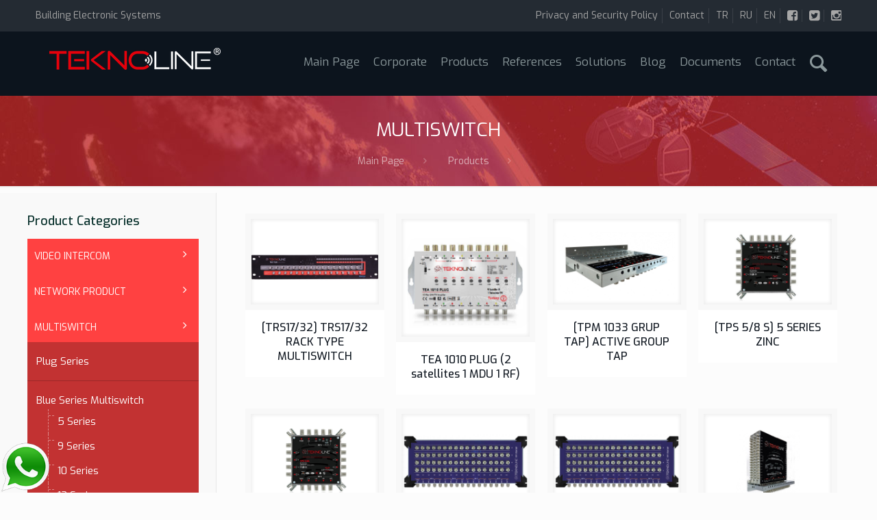

--- FILE ---
content_type: text/html; Charset=windows-1254
request_url: https://en.teknoline.net/kategori/multiswitch
body_size: 213811
content:

<!DOCTYPE html PUBLIC "-//W3C//DTD XHTML 1.0 Transitional//EN" "http://www.w3.org/TR/xhtml1/DTD/xhtml1-transitional.dtd">
<html xmlns="http://www.w3.org/1999/xhtml" lang="tr">
<head>
	
	<link rel="canonical" href="https://en.teknoline.net/kategori/multiswitch" />
	<meta name="viewport" content="initial-scale=1.0 maximum-scale=1.0 user-scalable=no">
	<meta name="language" content="Turkish" />
	<meta name="content-language" content="tr" />
	<meta charset="iso-8859-9">

	<title>MULTISWITCH | Building Electronic Systems</title>
	<meta name="keywords" content="uydu ,uydu alıcısı ,uydu sistemleri ,güvenlik sistemleri ,hd uydu alıcısı , fiber optik multiswitch,diseqc ,multiswitch,kamera ,görüntülü diafon ,kamera sistemleri ,elektronik güvenlik sistemleri ,merkezi uydu sistemleri ,intercom sistemleri" />
	<meta name="description" content="Teknoline Satellite (SMATV), Cable TV (CATV), Terrestrial Antenna, Camera (CCTV), Intercom (Intercom Systems), Fiber Optic Distribution systems are operating on." />
	<link rel="icon" type="image/png" href="https://en.teknoline.net/fav.ico" />

	<meta name="robots" content="index, follow"/>
	<meta name="author" content="Building Electronic Systems">

	<meta property="og:url"                content="https://en.teknoline.net/kategori/multiswitch" />
	<meta property="og:type"               content="article" />
	<meta property="og:title"              content="MULTISWITCH | Building Electronic Systems" />
	<meta property="og:description"        content="Teknoline Satellite (SMATV), Cable TV (CATV), Terrestrial Antenna, Camera (CCTV), Intercom (Intercom Systems), Fiber Optic Distribution systems are operating on." />
	<meta property="og:image"              content="https://en.teknoline.net/uploads/images/teknoline-logo_black(7).png" />
	<meta property="og:locale" 				content="tr_TR">

	<meta name="facebook-domain-verification" content="k3zgm2tiryrouiqmmrmluy9ikm0cl8" />
	<meta name="twitter:card" content="summary" />
	<meta name="twitter:title" content="MULTISWITCH | Building Electronic Systems" />
	<meta name="twitter:description" content="Teknoline Satellite (SMATV), Cable TV (CATV), Terrestrial Antenna, Camera (CCTV), Intercom (Intercom Systems), Fiber Optic Distribution systems are operating on." />
	<meta name="twitter:image" content="https://en.teknoline.net/uploads/images/teknoline-logo_black(7).png" />
<!-- Facebook Pixel Code -->
<script>
!function(f,b,e,v,n,t,s)
{if(f.fbq)return;n=f.fbq=function(){n.callMethod?
n.callMethod.apply(n,arguments):n.queue.push(arguments)};
if(!f._fbq)f._fbq=n;n.push=n;n.loaded=!0;n.version='2.0';
n.queue=[];t=b.createElement(e);t.async=!0;
t.src=v;s=b.getElementsByTagName(e)[0];
s.parentNode.insertBefore(t,s)}(window, document,'script',
'https://connect.facebook.net/en_US/fbevents.js');
fbq('init', '264053032039993');
fbq('track', 'PageView');
</script>
<noscript><img height="1" width="1" style="display:none"
src="https://www.facebook.com/tr?id=264053032039993&ev=PageView&noscript=1"
/></noscript>
<!-- End Facebook Pixel Code -->
<!-- Facebook Pixel Code -->
<script>
!function(f,b,e,v,n,t,s)
{if(f.fbq)return;n=f.fbq=function(){n.callMethod?
n.callMethod.apply(n,arguments):n.queue.push(arguments)};
if(!f._fbq)f._fbq=n;n.push=n;n.loaded=!0;n.version='2.0';
n.queue=[];t=b.createElement(e);t.async=!0;
t.src=v;s=b.getElementsByTagName(e)[0];
s.parentNode.insertBefore(t,s)}(window, document,'script',
'https://connect.facebook.net/en_US/fbevents.js');
fbq('init', '2367214236756894');
fbq('track', 'PageView');
</script>
<noscript><img height="1" width="1" style="display:none"
src="https://www.facebook.com/tr?id=2367214236756894&ev=PageView&noscript=1"
/></noscript>
<!-- End Facebook Pixel Code -->

	
<script type="application/ld+json">
{
  "@context": "http://schema.org",
  "@type": "Organization",
  "url": "https://en.teknoline.net",
  "logo": "https://en.teknoline.net/uploads/images/teknoline-logo_black(7).png",
  "contactPoint": [{
    "@type": "ContactPoint",
    "telephone": "+90 444 40 91",
    "contactType": "customer service"
  }]
}

{
  "@context": "http://schema.org",
  "@type": "Person",
  "name": "TEKNOLINE TECHNOLOGİCAL SYSTEMS ",
  "url": "https://en.teknoline.net",
  "sameAs": [
	 "https://www.facebook.com/www.teknoline.net",  "http://twitter.com/tekniksat",  "https://www.instagram.com/teknolineglobal/",  ""  
  ]
}
</script>
	 <link rel='stylesheet' href='https://fonts.googleapis.com/css?family=Roboto:100,300,400,400italic,700'>
    <link rel='stylesheet' href='https://fonts.googleapis.com/css?family=Lato:100,100italic,300,400,400italic,500,700'>
    <link rel='stylesheet' href='https://fonts.googleapis.com/css?family=Patua+One:100,300,400,400italic,700'>
    <link rel='stylesheet' href='https://fonts.googleapis.com/css?family=Droid+Serif:100,300,400,400italic,500,700'>
    <link rel='stylesheet' href='https://fonts.googleapis.com/css?family=Exo:100,300,400,400italic,500,700'>

	<link href="https://en.teknoline.net/engine/css/genel.css?v=2.3" rel="stylesheet">
	<link href="https://en.teknoline.net/engine/css/font-awesome.min.css" rel="stylesheet"><link href="https://en.teknoline.net/engine/css/be_style.css" rel="stylesheet">
	<link href="https://en.teknoline.net/engine/css/structure.css?v=2.3" rel="stylesheet">
	<link href="https://en.teknoline.net/engine/css/agro.css" rel="stylesheet">
    <link href="https://en.teknoline.net/engine/css/slider.css" rel="stylesheet">
	
	<link rel="stylesheet" href="https://en.teknoline.net/engine/plugins/rs-plugin/css/settings.css">
    <link href="https://en.teknoline.net/engine/css/mobil.css?v=23.01.2026" rel="stylesheet">
 
	
	
<!-- Global site tag (gtag.js) - Google Analytics -->
<script async src="https://www.googletagmanager.com/gtag/js?id=G-E0S7WGM7GQ"></script>
<script>
  window.dataLayer = window.dataLayer || [];
  function gtag(){dataLayer.push(arguments);}
  gtag('js', new Date());

  gtag('config', 'G-E0S7WGM7GQ');
</script>

</head>

<body  class=" with_aside aside_left layout-full-width woocommerce woocommerce-page  style-simple layout-full-width mobile-tb-left no-content-padding header-classic minimalist-header sticky-header sticky-white ab-show subheader-both-center menu-arrow-bottom menuo-right menuo-no-borders footer-copy-center">
 <div id="Wrapper">

        <!-- Header Wrapper -->
        <div id="Header_wrapper"  style="background-image: url(https://en.teknoline.net/uploads/images/urunler.jpg);">

            <!-- Header -->
            <header id="Header">

                <!-- Header Top -  Info Area -->
                <div id="Action_bar">
                    <div class="container">
                        <div class="column one">

                            <!-- Header - contact info area-->
                            <ul class="contact_details">
                                <li class="slogan">
                                     Building Electronic Systems
                                </li>
                            </ul>
                            <nav id="social-menu" class="menu-secondary-menu-container">
                                <ul id="menu-secondary-menu" class="social-menu">
															

                                    <li>
                                        <a href="https://en.teknoline.net/privacy-and-security-policy" target="_self">Privacy and Security Policy</a>
                                    </li>
                                  

                                    <li>
                                        <a href="https://en.teknoline.net/contact" target="_self">Contact</a>
                                    </li>
                                  
                                    <li>
                                        <a href="https://teknoline.net/"><span style="color: #a7a7a7">TR</span></a>
                                    </li>
									<li>
                                        <a href="http://ru.teknoline.net/"><span style="color: #a7a7a7">RU</span></a>
                                    </li>
									<li>
                                        <a href="#"><span style="color: #a7a7a7">EN</span></a>
                                    </li>
									
									<li>
                                        <a href="https://www.facebook.com/www.teknoline.net" target="_blank"><i class="fa fa-facebook-square" style="font-size:18px; vertical-align: middle;" ></i></a>
                                    </li>
									
									<li>
                                        <a href="http://twitter.com/tekniksat" target="_blank"><i class="fa fa-twitter-square" style="font-size:18px; vertical-align: middle;" ></i></a>
                                    </li>
									
									<li>
                                        <a href="https://www.instagram.com/teknolineglobal/" target="_blank"><i class="fa fa-instagram" style="font-size:18px; vertical-align: middle;" ></i></a>
                                    </li>
									
                                </ul>
                            </nav>
                        </div>
                    </div>
                </div>

                <!-- Header -  Logo and Menu area -->
                <div id="Top_bar">

                    <div class="container">
                        <div class="column one">

                            <div class="top_bar_left clearfix loading">

                                <!-- Logo-->
                                <div class="logo">
                                    <a id="logo" href="https://en.teknoline.net" title="Building Electronic Systems">
									<img class="logo-main scale-with-grid" src="https://en.teknoline.net/uploads/images/teknoline-logo_black(7).png" alt="Building Electronic Systems" />
									<img class="logo-sticky scale-with-grid" src="https://en.teknoline.net/uploads/images/teknoline-logo_black(7).png" alt="Building Electronic Systems">
                                    </a>
                                </div>

                                <!-- Main menu-->
                                <div class="menu_wrapper">
                                    <nav id="menu" class="menu-main-menu-container">
                                        <ul id="menu-main-menu" class="menu">
                                            <li >
                                                <a href="https://en.teknoline.net" ><span>Main Page</span></a>
                                            </li>
															
											<li >
                                                <a href="https://en.teknoline.net/corporate" target="_self"><span>Corporate</span></a> 
							<ul class="altMenu">
							  
								<li>
									<a href="https://en.teknoline.net/gallery" target="_self">
										Gallery
									</a>
								</li>
							  
								<li>
									<a href="https://en.teknoline.net/videos" target="_self">
										Videos
									</a>
								</li>
							  
								<li>
									<a href="https://en.teknoline.net/interviews" target="_self">
										Interviews
									</a>
								</li>
							  
								<li>
									<a href="https://en.teknoline.net/privacy-and-security-policy" target="_self">
										Privacy and Security Policy
									</a>
								</li>
							
							</ul>
							
                                            </li>
                                            				
											<li >
                                                <a href="products" target="_self"><span>Products</span></a>
                                            </li>
                                            				
											<li >
                                                <a href="https://en.teknoline.net/references" target="_self"><span>References</span></a>
                                            </li>
                                            				
											<li >
                                                <a href="https://en.teknoline.net/solutions" target="_self"><span>Solutions</span></a> 
							<ul class="altMenu">
							  
								<li>
									<a href="https://en.teknoline.net/productions-690" target="_self">
										PRODUCTIONS
									</a>
								</li>
							  
								<li>
									<a href="https://en.teknoline.net/system-solutions-691" target="_self">
										SYSTEM SOLUTIONS
									</a>
								</li>
							  
								<li>
									<a href="https://en.teknoline.net/projectscommitmentsconditions" target="_self">
										PROJECTS-COMMITMENTS-CONDITIONS
									</a>
								</li>
							  
								<li>
									<a href="https://en.teknoline.net/rd-694" target="_self">
										R&D
									</a>
								</li>
							
							</ul>
							
                                            </li>
                                            				
											<li >
                                                <a href="https://en.teknoline.net/blog" target="_self"><span>Blog</span></a>
                                            </li>
                                            				
											<li >
                                                <a href="https://en.teknoline.net/documents" target="_self"><span>Documents</span></a>
                                            </li>
                                            				
											<li >
                                                <a href="https://en.teknoline.net/contact" target="_self"><span>Contact</span></a>
                                            </li>
                                            
											<li style="display:none" class="mobildegoster">
												Language: <a href="http://ru.teknoline.net/" style="display:inline-block"><span style="color: #a7a7a7">RU</span></a>
											&nbsp;&nbsp;|&nbsp;&nbsp;
												<a href="http://www.teknoline.net/" style="display:inline-block"><span style="color: #a7a7a7">TR</span></a>
											</li>
											<li>
                                                <a href="javascript:;" id="search_button"><span class="searcbtn"><i class="icon_search icon-search"></i></span></a>
                                            </li>
                                        </ul>
                                    </nav><a class="responsive-menu-toggle" href="#"><i class="icon-menu"></i></a>
                                </div>
								
                                <div class="search_wrapper" style="display:none;">
                                    <!-- #searchform -->
                                    <form  id="searchform" action="search">
                                        <i class="icon_search icon-search"></i>
                                        <a href="#" class="icon_close"><i class="icon-cancel"></i></a>
                                        <input type="text" class="field" name="q" id="s" placeholder="Type the product name or code..." />
                                       
                                    </form>
                                </div>

                            </div>

                        </div>
                    </div>
                </div>
               
            </header>
       

<style type="text/css">#Subheader {padding: 25px 0;}ul.tree {padding: 0;list-style: none;}ul.tree > li:first-child {display: none;}ul.tree > li > ul {padding: 0;list-style: none;display:none;}ul.tree  li a:hover {text-decoration:none;color:#e1e1e1 !important;}ul.tree > li{display: block;position: relative;}ul.tree > li > a {color: #fff;display: block;padding-top: 15px;padding-bottom: 15px;padding-left: 10px;}ul.tree > li > i {position: absolute;color: #fff;right: 17px;top: 15px;font-size: 16px;}ul.tree > li > ul ul i {display: none;}ul.tree > li > ul > li > i {display: none;}ul.tree > li > i{cursor:pointer;}ul.tree  li{  list-style-type:none;}ul.tree > li > ul > li > a{display:block;}.widget_product_categories ul ul{background: rgba(0, 0, 0, 0.0);}ul.tree > li > ul > li {padding-left: 10px;font-size: 15px;list-style-type:none;padding-top: 10px;background: rgba(0, 0, 0, 0.24);padding-bottom: 10px;border-bottom: 1px solid rgba(0, 0, 0, 0.2);}ul.tree > li > ul ul > li {border-left: 1px dashed rgba(255, 255, 255, 0.42);padding-left: 10px;position: relative;}ul.tree > li > ul li > a{color:#fff;}ul.tree > li > ul ul > li:after {content: '';border-top: 1px dashed rgba(255, 255, 255, 0.42);width: 8px;left: 0;top: 9px;position: absolute;}
</style>
	<div id="Subheader">
	<div class="container">
	<div class="column one">
	<h1 class="title" style="font-size:28px;">MULTISWITCH</h1>
	<ul class="breadcrumbs woocommerce-breadcrumb" itemscope itemtype="https://schema.org/BreadcrumbList">
		<li itemprop="itemListElement" itemscope itemtype="https://schema.org/ListItem">
			<a itemtype="https://schema.org/Thing" itemprop="item" href="https://en.teknoline.net" class="home" ><span style="opacity: 1;" itemprop="name">Main Page</span></a><span><i class="icon-right-open"></i></span><meta itemprop="position" content="1">
		</li>
		<li itemprop="itemListElement" itemscope itemtype="https://schema.org/ListItem">
			<a itemtype="https://schema.org/Thing" itemprop="item" href="https://en.teknoline.net/products.html"><span style="opacity: 1;" itemprop="name">Products</span></a><span><i class="icon-right-open"></i></span><meta itemprop="position" content="2">
		</li>
		<li><a href='https://en.teknoline.net/kategori/multiswitch'><i class='la la-angle-right' aria-hidden='true' ></i><span>MULTISWITCH</span></a></li>	</ul></div></div></div></div>
<div id="Content">
            <div class="content_wrapper clearfix" style="padding-top:40px; padding-bottom:20px;">
                <div class="sections_group" >
                    <div class="entry-content">
                        <div class="section flv_sections_11">
                            <div class="column one woocommerce-content">
                                <ul class="products grid col-4">
                                   									<li class=" product type-product has-post-thumbnail isotope-item sale shipping-taxable purchasable product-type-simple product-cat-posters instock">
                                                <div class="image_frame scale-with-grid product-loop-thumb">
                                                    <div class="image_wrapper">
                                                        <a href="https://en.teknoline.net/urun/trs1732-trs1732-rack-type-multiswitch-113">
                                                            <div class="mask"></div> <img width="800" height="600" src="https://en.teknoline.net/uploads/images/urun-trs1732-trs1732-rack-type-multiswitch-113.jpg" class="scale-with-grid wp-post-image" alt="poster_2_up" /> </a>
                                                        <div class="image_links double">
                                                            <span class="katac"><a href="https://en.teknoline.net/urun/trs1732-trs1732-rack-type-multiswitch-113">PROFESSIONAL MULTISWITCH</a></span>
                                                        </div>
                                                    </div>
														
                                                </div>
                                                <div class="desc">
                                                    <h4><a href="https://en.teknoline.net/urun/trs1732-trs1732-rack-type-multiswitch-113">[TRS17/32] TRS17/32 RACK TYPE MULTISWITCH</a></h4>
                                                </div>
                                            </li>
                                    									<li class=" product type-product has-post-thumbnail isotope-item sale shipping-taxable purchasable product-type-simple product-cat-posters instock">
                                                <div class="image_frame scale-with-grid product-loop-thumb">
                                                    <div class="image_wrapper">
                                                        <a href="https://en.teknoline.net/urun/tea-1010-plug-2-satellites-1-mdu-1-rf-555">
                                                            <div class="mask"></div> <img width="800" height="600" src="https://en.teknoline.net/uploads/images/tea1010plug.jpg" class="scale-with-grid wp-post-image" alt="poster_2_up" /> </a>
                                                        <div class="image_links double">
                                                            <span class="katac"><a href="https://en.teknoline.net/urun/tea-1010-plug-2-satellites-1-mdu-1-rf-555">Plug Series</a></span>
                                                        </div>
                                                    </div>
														
                                                </div>
                                                <div class="desc">
                                                    <h4><a href="https://en.teknoline.net/urun/tea-1010-plug-2-satellites-1-mdu-1-rf-555">TEA 1010 PLUG (2 satellites 1 MDU 1 RF)</a></h4>
                                                </div>
                                            </li>
                                    									<li class=" product type-product has-post-thumbnail isotope-item sale shipping-taxable purchasable product-type-simple product-cat-posters instock">
                                                <div class="image_frame scale-with-grid product-loop-thumb">
                                                    <div class="image_wrapper">
                                                        <a href="https://en.teknoline.net/urun/tpm-1033-grup-tap-active-group-tap-135">
                                                            <div class="mask"></div> <img width="800" height="600" src="https://en.teknoline.net/uploads/images/urun-tpm-1033-grup-tap-aktif-grup-tap-135.jpg" class="scale-with-grid wp-post-image" alt="poster_2_up" /> </a>
                                                        <div class="image_links double">
                                                            <span class="katac"><a href="https://en.teknoline.net/urun/tpm-1033-grup-tap-active-group-tap-135">Active Group Tap</a></span>
                                                        </div>
                                                    </div>
														
                                                </div>
                                                <div class="desc">
                                                    <h4><a href="https://en.teknoline.net/urun/tpm-1033-grup-tap-active-group-tap-135">[TPM 1033 GRUP TAP] ACTIVE GROUP TAP</a></h4>
                                                </div>
                                            </li>
                                    									<li class=" product type-product has-post-thumbnail isotope-item sale shipping-taxable purchasable product-type-simple product-cat-posters instock">
                                                <div class="image_frame scale-with-grid product-loop-thumb">
                                                    <div class="image_wrapper">
                                                        <a href="https://en.teknoline.net/urun/tps-58-s-5-series-zinc-69">
                                                            <div class="mask"></div> <img width="800" height="600" src="https://en.teknoline.net/uploads/images/5x8s(3).jpg" class="scale-with-grid wp-post-image" alt="poster_2_up" /> </a>
                                                        <div class="image_links double">
                                                            <span class="katac"><a href="https://en.teknoline.net/urun/tps-58-s-5-series-zinc-69">5 Series Multiswitch</a></span>
                                                        </div>
                                                    </div>
														
                                                </div>
                                                <div class="desc">
                                                    <h4><a href="https://en.teknoline.net/urun/tps-58-s-5-series-zinc-69">[TPS 5/8 S] 5 SERIES ZINC</a></h4>
                                                </div>
                                            </li>
                                    									<li class=" product type-product has-post-thumbnail isotope-item sale shipping-taxable purchasable product-type-simple product-cat-posters instock">
                                                <div class="image_frame scale-with-grid product-loop-thumb">
                                                    <div class="image_wrapper">
                                                        <a href="https://en.teknoline.net/urun/tps-58-k-5-series-zinc-70">
                                                            <div class="mask"></div> <img width="800" height="600" src="https://en.teknoline.net/uploads/images/5x8k(7).jpg" class="scale-with-grid wp-post-image" alt="poster_2_up" /> </a>
                                                        <div class="image_links double">
                                                            <span class="katac"><a href="https://en.teknoline.net/urun/tps-58-k-5-series-zinc-70">5 Series Multiswitch</a></span>
                                                        </div>
                                                    </div>
														
                                                </div>
                                                <div class="desc">
                                                    <h4><a href="https://en.teknoline.net/urun/tps-58-k-5-series-zinc-70">[TPS 5/8 K] 5 SERIES ZINC</a></h4>
                                                </div>
                                            </li>
                                    									<li class=" product type-product has-post-thumbnail isotope-item sale shipping-taxable purchasable product-type-simple product-cat-posters instock">
                                                <div class="image_frame scale-with-grid product-loop-thumb">
                                                    <div class="image_wrapper">
                                                        <a href="https://en.teknoline.net/urun/tpt14x4-passive-group-tap-off-137">
                                                            <div class="mask"></div> <img width="800" height="600" src="https://en.teknoline.net/uploads/images/urun-tpt17x4-pasif-grup-tap-136(2).jpg" class="scale-with-grid wp-post-image" alt="poster_2_up" /> </a>
                                                        <div class="image_links double">
                                                            <span class="katac"><a href="https://en.teknoline.net/urun/tpt14x4-passive-group-tap-off-137">Passive Group Tap</a></span>
                                                        </div>
                                                    </div>
														
                                                </div>
                                                <div class="desc">
                                                    <h4><a href="https://en.teknoline.net/urun/tpt14x4-passive-group-tap-off-137">[TPT14X4] Passive Group Tap Off</a></h4>
                                                </div>
                                            </li>
                                    									<li class=" product type-product has-post-thumbnail isotope-item sale shipping-taxable purchasable product-type-simple product-cat-posters instock">
                                                <div class="image_frame scale-with-grid product-loop-thumb">
                                                    <div class="image_wrapper">
                                                        <a href="https://en.teknoline.net/urun/tpt17x4-passive-group-tap-off-136">
                                                            <div class="mask"></div> <img width="800" height="600" src="https://en.teknoline.net/uploads/images/urun-tpt17x4-pasif-grup-tap-136(1).jpg" class="scale-with-grid wp-post-image" alt="poster_2_up" /> </a>
                                                        <div class="image_links double">
                                                            <span class="katac"><a href="https://en.teknoline.net/urun/tpt17x4-passive-group-tap-off-136">Passive Group Tap</a></span>
                                                        </div>
                                                    </div>
														
                                                </div>
                                                <div class="desc">
                                                    <h4><a href="https://en.teknoline.net/urun/tpt17x4-passive-group-tap-off-136">[TPT17X4] Passive Group Tap Off</a></h4>
                                                </div>
                                            </li>
                                    									<li class=" product type-product has-post-thumbnail isotope-item sale shipping-taxable purchasable product-type-simple product-cat-posters instock">
                                                <div class="image_frame scale-with-grid product-loop-thumb">
                                                    <div class="image_wrapper">
                                                        <a href="https://en.teknoline.net/urun/tpm-1733-grup-tap-active-group-tap-128">
                                                            <div class="mask"></div> <img width="800" height="600" src="https://en.teknoline.net/uploads/images/urun-tpm-1733-grup-tap-aktif-grup-tap-128.jpg" class="scale-with-grid wp-post-image" alt="poster_2_up" /> </a>
                                                        <div class="image_links double">
                                                            <span class="katac"><a href="https://en.teknoline.net/urun/tpm-1733-grup-tap-active-group-tap-128">Active Group Tap</a></span>
                                                        </div>
                                                    </div>
														
                                                </div>
                                                <div class="desc">
                                                    <h4><a href="https://en.teknoline.net/urun/tpm-1733-grup-tap-active-group-tap-128">[TPM 1733 GRUP TAP] ACTIVE GROUP TAP</a></h4>
                                                </div>
                                            </li>
                                    									<li class=" product type-product has-post-thumbnail isotope-item sale shipping-taxable purchasable product-type-simple product-cat-posters instock">
                                                <div class="image_frame scale-with-grid product-loop-thumb">
                                                    <div class="image_wrapper">
                                                        <a href="https://en.teknoline.net/urun/tma-1724lc-multiswitch-amplifier-121">
                                                            <div class="mask"></div> <img width="800" height="600" src="https://en.teknoline.net/uploads/images/urun-tma-1724lc-multiswitch-amplifier-121.jpg" class="scale-with-grid wp-post-image" alt="poster_2_up" /> </a>
                                                        <div class="image_links double">
                                                            <span class="katac"><a href="https://en.teknoline.net/urun/tma-1724lc-multiswitch-amplifier-121">Multiswitch Amplifier</a></span>
                                                        </div>
                                                    </div>
														
                                                </div>
                                                <div class="desc">
                                                    <h4><a href="https://en.teknoline.net/urun/tma-1724lc-multiswitch-amplifier-121">[TMA 17/24LC] MULTISWITCH AMPLIFIER</a></h4>
                                                </div>
                                            </li>
                                    									<li class=" product type-product has-post-thumbnail isotope-item sale shipping-taxable purchasable product-type-simple product-cat-posters instock">
                                                <div class="image_frame scale-with-grid product-loop-thumb">
                                                    <div class="image_wrapper">
                                                        <a href="https://en.teknoline.net/urun/tms-108-s-10-series-multiswitch-25">
                                                            <div class="mask"></div> <img width="800" height="600" src="https://en.teknoline.net/uploads/images/urun-tms-108-s-10-serisi-multiswitch-25.jpg" class="scale-with-grid wp-post-image" alt="poster_2_up" /> </a>
                                                        <div class="image_links double">
                                                            <span class="katac"><a href="https://en.teknoline.net/urun/tms-108-s-10-series-multiswitch-25">10 Series</a></span>
                                                        </div>
                                                    </div>
														
                                                </div>
                                                <div class="desc">
                                                    <h4><a href="https://en.teknoline.net/urun/tms-108-s-10-series-multiswitch-25">[TMS 10/8 S] 10 SERIES MULTISWITCH</a></h4>
                                                </div>
                                            </li>
                                    									<li class=" product type-product has-post-thumbnail isotope-item sale shipping-taxable purchasable product-type-simple product-cat-posters instock">
                                                <div class="image_frame scale-with-grid product-loop-thumb">
                                                    <div class="image_wrapper">
                                                        <a href="https://en.teknoline.net/urun/tps-98-s-9-series-zinc-79">
                                                            <div class="mask"></div> <img width="800" height="600" src="https://en.teknoline.net/uploads/images/urun-tps-98-s-9-serisi-zamak-multiswitch-79.jpg" class="scale-with-grid wp-post-image" alt="poster_2_up" /> </a>
                                                        <div class="image_links double">
                                                            <span class="katac"><a href="https://en.teknoline.net/urun/tps-98-s-9-series-zinc-79">9 Series Multiswitch</a></span>
                                                        </div>
                                                    </div>
														
                                                </div>
                                                <div class="desc">
                                                    <h4><a href="https://en.teknoline.net/urun/tps-98-s-9-series-zinc-79">[TPS 9/8 S] 9 SERIES ZINC</a></h4>
                                                </div>
                                            </li>
                                    									<li class=" product type-product has-post-thumbnail isotope-item sale shipping-taxable purchasable product-type-simple product-cat-posters instock">
                                                <div class="image_frame scale-with-grid product-loop-thumb">
                                                    <div class="image_wrapper">
                                                        <a href="https://en.teknoline.net/urun/tps-178-s-tps-17x8-finite-104">
                                                            <div class="mask"></div> <img width="800" height="600" src="https://en.teknoline.net/uploads/images/urun-tps-178-s-17-serisi-zamak-multiswitch-104.jpg" class="scale-with-grid wp-post-image" alt="poster_2_up" /> </a>
                                                        <div class="image_links double">
                                                            <span class="katac"><a href="https://en.teknoline.net/urun/tps-178-s-tps-17x8-finite-104">17 Series Multiswitch</a></span>
                                                        </div>
                                                    </div>
														
                                                </div>
                                                <div class="desc">
                                                    <h4><a href="https://en.teknoline.net/urun/tps-178-s-tps-17x8-finite-104">[TPS 17/8 S] TPS 17X8 Finite</a></h4>
                                                </div>
                                            </li>
                                    									<li class=" product type-product has-post-thumbnail isotope-item sale shipping-taxable purchasable product-type-simple product-cat-posters instock">
                                                <div class="image_frame scale-with-grid product-loop-thumb">
                                                    <div class="image_wrapper">
                                                        <a href="https://en.teknoline.net/urun/tps-178-k-tps-17x8-cascade-103">
                                                            <div class="mask"></div> <img width="800" height="600" src="https://en.teknoline.net/uploads/images/urun-tps-178-k-17-serisi-zamak-multiswitch-103.jpg" class="scale-with-grid wp-post-image" alt="poster_2_up" /> </a>
                                                        <div class="image_links double">
                                                            <span class="katac"><a href="https://en.teknoline.net/urun/tps-178-k-tps-17x8-cascade-103">17 Series Multiswitch</a></span>
                                                        </div>
                                                    </div>
														
                                                </div>
                                                <div class="desc">
                                                    <h4><a href="https://en.teknoline.net/urun/tps-178-k-tps-17x8-cascade-103">[TPS 17/8 K] TPS 17X8 Cascade</a></h4>
                                                </div>
                                            </li>
                                    									<li class=" product type-product has-post-thumbnail isotope-item sale shipping-taxable purchasable product-type-simple product-cat-posters instock">
                                                <div class="image_frame scale-with-grid product-loop-thumb">
                                                    <div class="image_wrapper">
                                                        <a href="https://en.teknoline.net/urun/tps-98-k-9-series-zinc-80">
                                                            <div class="mask"></div> <img width="800" height="600" src="https://en.teknoline.net/uploads/images/urun-tps-98-k-9-serisi-zamak-multiswitch-80.jpg" class="scale-with-grid wp-post-image" alt="poster_2_up" /> </a>
                                                        <div class="image_links double">
                                                            <span class="katac"><a href="https://en.teknoline.net/urun/tps-98-k-9-series-zinc-80">9 Series Multiswitch</a></span>
                                                        </div>
                                                    </div>
														
                                                </div>
                                                <div class="desc">
                                                    <h4><a href="https://en.teknoline.net/urun/tps-98-k-9-series-zinc-80">[TPS 9/8 K] 9 SERIES ZINC</a></h4>
                                                </div>
                                            </li>
                                    									<li class=" product type-product has-post-thumbnail isotope-item sale shipping-taxable purchasable product-type-simple product-cat-posters instock">
                                                <div class="image_frame scale-with-grid product-loop-thumb">
                                                    <div class="image_wrapper">
                                                        <a href="https://en.teknoline.net/urun/tps-108-k-tps-10x8-cascade-81">
                                                            <div class="mask"></div> <img width="800" height="600" src="https://en.teknoline.net/uploads/images/urun-tps-108-k-10-serisi-zamak-multiswitch-81.jpg" class="scale-with-grid wp-post-image" alt="poster_2_up" /> </a>
                                                        <div class="image_links double">
                                                            <span class="katac"><a href="https://en.teknoline.net/urun/tps-108-k-tps-10x8-cascade-81">10 Series Multiswitch</a></span>
                                                        </div>
                                                    </div>
														
                                                </div>
                                                <div class="desc">
                                                    <h4><a href="https://en.teknoline.net/urun/tps-108-k-tps-10x8-cascade-81">[TPS 10/8 K] TPS 10X8 Cascade</a></h4>
                                                </div>
                                            </li>
                                    									<li class=" product type-product has-post-thumbnail isotope-item sale shipping-taxable purchasable product-type-simple product-cat-posters instock">
                                                <div class="image_frame scale-with-grid product-loop-thumb">
                                                    <div class="image_wrapper">
                                                        <a href="https://en.teknoline.net/urun/tps-108-s-tps-10x8-finite-82">
                                                            <div class="mask"></div> <img width="800" height="600" src="https://en.teknoline.net/uploads/images/urun-tps-108-s-10-serisi-zamak-multiswitch-82.jpg" class="scale-with-grid wp-post-image" alt="poster_2_up" /> </a>
                                                        <div class="image_links double">
                                                            <span class="katac"><a href="https://en.teknoline.net/urun/tps-108-s-tps-10x8-finite-82">10 Series Multiswitch</a></span>
                                                        </div>
                                                    </div>
														
                                                </div>
                                                <div class="desc">
                                                    <h4><a href="https://en.teknoline.net/urun/tps-108-s-tps-10x8-finite-82">[TPS 10/8 S] TPS 10X8 Finite</a></h4>
                                                </div>
                                            </li>
                                    									<li class=" product type-product has-post-thumbnail isotope-item sale shipping-taxable purchasable product-type-simple product-cat-posters instock">
                                                <div class="image_frame scale-with-grid product-loop-thumb">
                                                    <div class="image_wrapper">
                                                        <a href="https://en.teknoline.net/urun/thm-10x32-k-professional-multiswitch-114">
                                                            <div class="mask"></div> <img width="800" height="600" src="https://en.teknoline.net/uploads/images/thm-1032.jpg" class="scale-with-grid wp-post-image" alt="poster_2_up" /> </a>
                                                        <div class="image_links double">
                                                            <span class="katac"><a href="https://en.teknoline.net/urun/thm-10x32-k-professional-multiswitch-114">PROFESSIONAL MULTISWITCH</a></span>
                                                        </div>
                                                    </div>
														
                                                </div>
                                                <div class="desc">
                                                    <h4><a href="https://en.teknoline.net/urun/thm-10x32-k-professional-multiswitch-114">[THM 10X32 K] PROFESSIONAL MULTISWITCH</a></h4>
                                                </div>
                                            </li>
                                    									<li class=" product type-product has-post-thumbnail isotope-item sale shipping-taxable purchasable product-type-simple product-cat-posters instock">
                                                <div class="image_frame scale-with-grid product-loop-thumb">
                                                    <div class="image_wrapper">
                                                        <a href="https://en.teknoline.net/urun/tma-1010lc-multiswitch-amplifier-468">
                                                            <div class="mask"></div> <img width="800" height="600" src="https://en.teknoline.net/uploads/images/tma-10-10-lc2.jpg" class="scale-with-grid wp-post-image" alt="poster_2_up" /> </a>
                                                        <div class="image_links double">
                                                            <span class="katac"><a href="https://en.teknoline.net/urun/tma-1010lc-multiswitch-amplifier-468">Multiswitch Amplifier</a></span>
                                                        </div>
                                                    </div>
														
                                                </div>
                                                <div class="desc">
                                                    <h4><a href="https://en.teknoline.net/urun/tma-1010lc-multiswitch-amplifier-468">[TMA 10/10LC] MULTISWITCH AMPLIFIER</a></h4>
                                                </div>
                                            </li>
                                    									<li class=" product type-product has-post-thumbnail isotope-item sale shipping-taxable purchasable product-type-simple product-cat-posters instock">
                                                <div class="image_frame scale-with-grid product-loop-thumb">
                                                    <div class="image_wrapper">
                                                        <a href="https://en.teknoline.net/urun/tms-98-k-9-series-multiswitch-20">
                                                            <div class="mask"></div> <img width="800" height="600" src="https://en.teknoline.net/uploads/images/9x8s.jpg" class="scale-with-grid wp-post-image" alt="poster_2_up" /> </a>
                                                        <div class="image_links double">
                                                            <span class="katac"><a href="https://en.teknoline.net/urun/tms-98-k-9-series-multiswitch-20">9 Series</a></span>
                                                        </div>
                                                    </div>
														
                                                </div>
                                                <div class="desc">
                                                    <h4><a href="https://en.teknoline.net/urun/tms-98-k-9-series-multiswitch-20">[TMS 9/8 K ] 9 SERIES MULTISWITCH</a></h4>
                                                </div>
                                            </li>
                                    									<li class=" product type-product has-post-thumbnail isotope-item sale shipping-taxable purchasable product-type-simple product-cat-posters instock">
                                                <div class="image_frame scale-with-grid product-loop-thumb">
                                                    <div class="image_wrapper">
                                                        <a href="https://en.teknoline.net/urun/tem-1032-plug-2-satellite-1-mdu-1-rf-554">
                                                            <div class="mask"></div> <img width="800" height="600" src="https://en.teknoline.net/uploads/images/tem1032.jpg" class="scale-with-grid wp-post-image" alt="poster_2_up" /> </a>
                                                        <div class="image_links double">
                                                            <span class="katac"><a href="https://en.teknoline.net/urun/tem-1032-plug-2-satellite-1-mdu-1-rf-554">Plug Series</a></span>
                                                        </div>
                                                    </div>
														
                                                </div>
                                                <div class="desc">
                                                    <h4><a href="https://en.teknoline.net/urun/tem-1032-plug-2-satellite-1-mdu-1-rf-554">TEM 1032 PLUG 2 SATELLITE 1 MDU 1 RF</a></h4>
                                                </div>
                                            </li>
                                    									<li class=" product type-product has-post-thumbnail isotope-item sale shipping-taxable purchasable product-type-simple product-cat-posters instock">
                                                <div class="image_frame scale-with-grid product-loop-thumb">
                                                    <div class="image_wrapper">
                                                        <a href="https://en.teknoline.net/urun/tms-58-s-5-series-multiswitch-10">
                                                            <div class="mask"></div> <img width="800" height="600" src="https://en.teknoline.net/uploads/images/5x8s(1).jpg" class="scale-with-grid wp-post-image" alt="poster_2_up" /> </a>
                                                        <div class="image_links double">
                                                            <span class="katac"><a href="https://en.teknoline.net/urun/tms-58-s-5-series-multiswitch-10">5 Series</a></span>
                                                        </div>
                                                    </div>
														
                                                </div>
                                                <div class="desc">
                                                    <h4><a href="https://en.teknoline.net/urun/tms-58-s-5-series-multiswitch-10">[TMS 5/8 S] 5 SERIES MULTISWITCH</a></h4>
                                                </div>
                                            </li>
                                    									<li class=" product type-product has-post-thumbnail isotope-item sale shipping-taxable purchasable product-type-simple product-cat-posters instock">
                                                <div class="image_frame scale-with-grid product-loop-thumb">
                                                    <div class="image_wrapper">
                                                        <a href="https://en.teknoline.net/urun/tms-98-s-9-series-multiswitch-17">
                                                            <div class="mask"></div> <img width="800" height="600" src="https://en.teknoline.net/uploads/images/9x8s(1).jpg" class="scale-with-grid wp-post-image" alt="poster_2_up" /> </a>
                                                        <div class="image_links double">
                                                            <span class="katac"><a href="https://en.teknoline.net/urun/tms-98-s-9-series-multiswitch-17">9 Series</a></span>
                                                        </div>
                                                    </div>
														
                                                </div>
                                                <div class="desc">
                                                    <h4><a href="https://en.teknoline.net/urun/tms-98-s-9-series-multiswitch-17">[TMS 9/8 S] 9 SERIES MULTISWITCH</a></h4>
                                                </div>
                                            </li>
                                    									<li class=" product type-product has-post-thumbnail isotope-item sale shipping-taxable purchasable product-type-simple product-cat-posters instock">
                                                <div class="image_frame scale-with-grid product-loop-thumb">
                                                    <div class="image_wrapper">
                                                        <a href="https://en.teknoline.net/urun/tps-512-s-5-series-zinc-67">
                                                            <div class="mask"></div> <img width="800" height="600" src="https://en.teknoline.net/uploads/images/urun-tps-512-s-5-serisi-zamak-multiswitch-67.jpg" class="scale-with-grid wp-post-image" alt="poster_2_up" /> </a>
                                                        <div class="image_links double">
                                                            <span class="katac"><a href="https://en.teknoline.net/urun/tps-512-s-5-series-zinc-67">5 Series Multiswitch</a></span>
                                                        </div>
                                                    </div>
														
                                                </div>
                                                <div class="desc">
                                                    <h4><a href="https://en.teknoline.net/urun/tps-512-s-5-series-zinc-67">[TPS 5/12 S] 5 SERIES ZINC</a></h4>
                                                </div>
                                            </li>
                                    									<li class=" product type-product has-post-thumbnail isotope-item sale shipping-taxable purchasable product-type-simple product-cat-posters instock">
                                                <div class="image_frame scale-with-grid product-loop-thumb">
                                                    <div class="image_wrapper">
                                                        <a href="https://en.teknoline.net/urun/tet-1010-plug-2-sat-1-mdu-1-rf-556">
                                                            <div class="mask"></div> <img width="800" height="600" src="https://en.teknoline.net/uploads/images/tet1010.jpg" class="scale-with-grid wp-post-image" alt="poster_2_up" /> </a>
                                                        <div class="image_links double">
                                                            <span class="katac"><a href="https://en.teknoline.net/urun/tet-1010-plug-2-sat-1-mdu-1-rf-556">Plug Series</a></span>
                                                        </div>
                                                    </div>
														
                                                </div>
                                                <div class="desc">
                                                    <h4><a href="https://en.teknoline.net/urun/tet-1010-plug-2-sat-1-mdu-1-rf-556">TET 1010 PLUG (2 SAT 1 MDU 1 RF)</a></h4>
                                                </div>
                                            </li>
                                    									<li class=" product type-product has-post-thumbnail isotope-item sale shipping-taxable purchasable product-type-simple product-cat-posters instock">
                                                <div class="image_frame scale-with-grid product-loop-thumb">
                                                    <div class="image_wrapper">
                                                        <a href="https://en.teknoline.net/urun/tms-108-k-10-series-multiswitch-21">
                                                            <div class="mask"></div> <img width="800" height="600" src="https://en.teknoline.net/uploads/images/urun-tms-108-k-10-serisi-multiswitch-21.jpg" class="scale-with-grid wp-post-image" alt="poster_2_up" /> </a>
                                                        <div class="image_links double">
                                                            <span class="katac"><a href="https://en.teknoline.net/urun/tms-108-k-10-series-multiswitch-21">10 Series</a></span>
                                                        </div>
                                                    </div>
														
                                                </div>
                                                <div class="desc">
                                                    <h4><a href="https://en.teknoline.net/urun/tms-108-k-10-series-multiswitch-21">[TMS 10/8 K] 10 SERIES MULTISWITCH</a></h4>
                                                </div>
                                            </li>
                                    									<li class=" product type-product has-post-thumbnail isotope-item sale shipping-taxable purchasable product-type-simple product-cat-posters instock">
                                                <div class="image_frame scale-with-grid product-loop-thumb">
                                                    <div class="image_wrapper">
                                                        <a href="https://en.teknoline.net/urun/tpt10x4-passive-group-tap-off-138">
                                                            <div class="mask"></div> <img width="800" height="600" src="https://en.teknoline.net/uploads/images/urun-tpt10x4-pasif-grup-tap-138.jpg" class="scale-with-grid wp-post-image" alt="poster_2_up" /> </a>
                                                        <div class="image_links double">
                                                            <span class="katac"><a href="https://en.teknoline.net/urun/tpt10x4-passive-group-tap-off-138">Passive Group Tap</a></span>
                                                        </div>
                                                    </div>
														
                                                </div>
                                                <div class="desc">
                                                    <h4><a href="https://en.teknoline.net/urun/tpt10x4-passive-group-tap-off-138">[TPT10X4] Passive Group Tap Off</a></h4>
                                                </div>
                                            </li>
                                    									<li class=" product type-product has-post-thumbnail isotope-item sale shipping-taxable purchasable product-type-simple product-cat-posters instock">
                                                <div class="image_frame scale-with-grid product-loop-thumb">
                                                    <div class="image_wrapper">
                                                        <a href="https://en.teknoline.net/urun/tma-55-multiswitch-amplifier-126">
                                                            <div class="mask"></div> <img width="800" height="600" src="https://en.teknoline.net/uploads/images/urun-tma-55-multiswitch-amplifier-126.jpg" class="scale-with-grid wp-post-image" alt="poster_2_up" /> </a>
                                                        <div class="image_links double">
                                                            <span class="katac"><a href="https://en.teknoline.net/urun/tma-55-multiswitch-amplifier-126">Multiswitch Amplifier</a></span>
                                                        </div>
                                                    </div>
														
                                                </div>
                                                <div class="desc">
                                                    <h4><a href="https://en.teknoline.net/urun/tma-55-multiswitch-amplifier-126">[TMA 5/5] MULTISWITCH AMPLIFIER</a></h4>
                                                </div>
                                            </li>
                                    									<li class=" product type-product has-post-thumbnail isotope-item sale shipping-taxable purchasable product-type-simple product-cat-posters instock">
                                                <div class="image_frame scale-with-grid product-loop-thumb">
                                                    <div class="image_wrapper">
                                                        <a href="https://en.teknoline.net/urun/tpm10x50-active-group-tap-off-130">
                                                            <div class="mask"></div> <img width="800" height="600" src="https://en.teknoline.net/uploads/images/urun-tpm10x50-aktif-grup-tap-130.jpg" class="scale-with-grid wp-post-image" alt="poster_2_up" /> </a>
                                                        <div class="image_links double">
                                                            <span class="katac"><a href="https://en.teknoline.net/urun/tpm10x50-active-group-tap-off-130">Active Group Tap</a></span>
                                                        </div>
                                                    </div>
														
                                                </div>
                                                <div class="desc">
                                                    <h4><a href="https://en.teknoline.net/urun/tpm10x50-active-group-tap-off-130">[TPM10X50] Active Group Tap Off</a></h4>
                                                </div>
                                            </li>
                                    									<li class=" product type-product has-post-thumbnail isotope-item sale shipping-taxable purchasable product-type-simple product-cat-posters instock">
                                                <div class="image_frame scale-with-grid product-loop-thumb">
                                                    <div class="image_wrapper">
                                                        <a href="https://en.teknoline.net/urun/tps-912-s-9-series-zinc-78">
                                                            <div class="mask"></div> <img width="800" height="600" src="https://en.teknoline.net/uploads/images/urun-tps-912-s-9-serisi-zamak-multiswitch-78.jpg" class="scale-with-grid wp-post-image" alt="poster_2_up" /> </a>
                                                        <div class="image_links double">
                                                            <span class="katac"><a href="https://en.teknoline.net/urun/tps-912-s-9-series-zinc-78">9 Series Multiswitch</a></span>
                                                        </div>
                                                    </div>
														
                                                </div>
                                                <div class="desc">
                                                    <h4><a href="https://en.teknoline.net/urun/tps-912-s-9-series-zinc-78">[TPS 9/12 S] 9 SERIES ZINC</a></h4>
                                                </div>
                                            </li>
                                    									<li class=" product type-product has-post-thumbnail isotope-item sale shipping-taxable purchasable product-type-simple product-cat-posters instock">
                                                <div class="image_frame scale-with-grid product-loop-thumb">
                                                    <div class="image_wrapper">
                                                        <a href="https://en.teknoline.net/urun/tps-1712-s-tps-17x12-finite-105">
                                                            <div class="mask"></div> <img width="800" height="600" src="https://en.teknoline.net/uploads/images/urun-tps-1712-s-17-serisi-zamak-multiswitch-105.jpg" class="scale-with-grid wp-post-image" alt="poster_2_up" /> </a>
                                                        <div class="image_links double">
                                                            <span class="katac"><a href="https://en.teknoline.net/urun/tps-1712-s-tps-17x12-finite-105">17 Series Multiswitch</a></span>
                                                        </div>
                                                    </div>
														
                                                </div>
                                                <div class="desc">
                                                    <h4><a href="https://en.teknoline.net/urun/tps-1712-s-tps-17x12-finite-105">[TPS 17/12 S] TPS 17X12 Finite</a></h4>
                                                </div>
                                            </li>
                                    									<li class=" product type-product has-post-thumbnail isotope-item sale shipping-taxable purchasable product-type-simple product-cat-posters instock">
                                                <div class="image_frame scale-with-grid product-loop-thumb">
                                                    <div class="image_wrapper">
                                                        <a href="https://en.teknoline.net/urun/tms-912-s-9-series-multiswitch-16">
                                                            <div class="mask"></div> <img width="800" height="600" src="https://en.teknoline.net/uploads/images/9x12s.jpg" class="scale-with-grid wp-post-image" alt="poster_2_up" /> </a>
                                                        <div class="image_links double">
                                                            <span class="katac"><a href="https://en.teknoline.net/urun/tms-912-s-9-series-multiswitch-16">9 Series</a></span>
                                                        </div>
                                                    </div>
														
                                                </div>
                                                <div class="desc">
                                                    <h4><a href="https://en.teknoline.net/urun/tms-912-s-9-series-multiswitch-16">[TMS 9/12 S] 9 SERIES MULTISWITCH</a></h4>
                                                </div>
                                            </li>
                                    									<li class=" product type-product has-post-thumbnail isotope-item sale shipping-taxable purchasable product-type-simple product-cat-posters instock">
                                                <div class="image_frame scale-with-grid product-loop-thumb">
                                                    <div class="image_wrapper">
                                                        <a href="https://en.teknoline.net/urun/tps-1012-s-tps-10x12-finite-84">
                                                            <div class="mask"></div> <img width="800" height="600" src="https://en.teknoline.net/uploads/images/urun-tps-1012-s-10-serisi-zamak-multiswitch-84.jpg" class="scale-with-grid wp-post-image" alt="poster_2_up" /> </a>
                                                        <div class="image_links double">
                                                            <span class="katac"><a href="https://en.teknoline.net/urun/tps-1012-s-tps-10x12-finite-84">10 Series Multiswitch</a></span>
                                                        </div>
                                                    </div>
														
                                                </div>
                                                <div class="desc">
                                                    <h4><a href="https://en.teknoline.net/urun/tps-1012-s-tps-10x12-finite-84">[TPS 10/12 S] TPS 10X12 Finite</a></h4>
                                                </div>
                                            </li>
                                    									<li class=" product type-product has-post-thumbnail isotope-item sale shipping-taxable purchasable product-type-simple product-cat-posters instock">
                                                <div class="image_frame scale-with-grid product-loop-thumb">
                                                    <div class="image_wrapper">
                                                        <a href="https://en.teknoline.net/urun/ttm-17x32-s-professional-multiswitch-115">
                                                            <div class="mask"></div> <img width="800" height="600" src="https://en.teknoline.net/uploads/images/urun-ttm-17x322.jpg" class="scale-with-grid wp-post-image" alt="poster_2_up" /> </a>
                                                        <div class="image_links double">
                                                            <span class="katac"><a href="https://en.teknoline.net/urun/ttm-17x32-s-professional-multiswitch-115">PROFESSIONAL MULTISWITCH</a></span>
                                                        </div>
                                                    </div>
														
                                                </div>
                                                <div class="desc">
                                                    <h4><a href="https://en.teknoline.net/urun/ttm-17x32-s-professional-multiswitch-115">[TTM 17X32 S] PROFESSIONAL MULTISWITCH</a></h4>
                                                </div>
                                            </li>
                                    									<li class=" product type-product has-post-thumbnail isotope-item sale shipping-taxable purchasable product-type-simple product-cat-posters instock">
                                                <div class="image_frame scale-with-grid product-loop-thumb">
                                                    <div class="image_wrapper">
                                                        <a href="https://en.teknoline.net/urun/ems-10x32-k-ems-10x32-cascade-ethernet-multiswitch-116">
                                                            <div class="mask"></div> <img width="800" height="600" src="https://en.teknoline.net/uploads/images/ems-10x32k.jpg" class="scale-with-grid wp-post-image" alt="poster_2_up" /> </a>
                                                        <div class="image_links double">
                                                            <span class="katac"><a href="https://en.teknoline.net/urun/ems-10x32-k-ems-10x32-cascade-ethernet-multiswitch-116">PROFESSIONAL MULTISWITCH</a></span>
                                                        </div>
                                                    </div>
														
                                                </div>
                                                <div class="desc">
                                                    <h4><a href="https://en.teknoline.net/urun/ems-10x32-k-ems-10x32-cascade-ethernet-multiswitch-116">[EMS 10X32 K] EMS 10X32 CASCADE ETHERNET MULTISWITCH</a></h4>
                                                </div>
                                            </li>
                                    									<li class=" product type-product has-post-thumbnail isotope-item sale shipping-taxable purchasable product-type-simple product-cat-posters instock">
                                                <div class="image_frame scale-with-grid product-loop-thumb">
                                                    <div class="image_wrapper">
                                                        <a href="https://en.teknoline.net/urun/tms-912-k-9-series-multiswitch-15">
                                                            <div class="mask"></div> <img width="800" height="600" src="https://en.teknoline.net/uploads/images/9x12k(4).jpg" class="scale-with-grid wp-post-image" alt="poster_2_up" /> </a>
                                                        <div class="image_links double">
                                                            <span class="katac"><a href="https://en.teknoline.net/urun/tms-912-k-9-series-multiswitch-15">9 Series</a></span>
                                                        </div>
                                                    </div>
														
                                                </div>
                                                <div class="desc">
                                                    <h4><a href="https://en.teknoline.net/urun/tms-912-k-9-series-multiswitch-15">[TMS 9/12 K] 9 SERIES MULTISWITCH</a></h4>
                                                </div>
                                            </li>
                                    									<li class=" product type-product has-post-thumbnail isotope-item sale shipping-taxable purchasable product-type-simple product-cat-posters instock">
                                                <div class="image_frame scale-with-grid product-loop-thumb">
                                                    <div class="image_wrapper">
                                                        <a href="https://en.teknoline.net/urun/tps-912-k-9-series-zinc-77">
                                                            <div class="mask"></div> <img width="800" height="600" src="https://en.teknoline.net/uploads/images/urun-tps-912-k-9-serisi-zamak-multiswitch-77.jpg" class="scale-with-grid wp-post-image" alt="poster_2_up" /> </a>
                                                        <div class="image_links double">
                                                            <span class="katac"><a href="https://en.teknoline.net/urun/tps-912-k-9-series-zinc-77">9 Series Multiswitch</a></span>
                                                        </div>
                                                    </div>
														
                                                </div>
                                                <div class="desc">
                                                    <h4><a href="https://en.teknoline.net/urun/tps-912-k-9-series-zinc-77">[TPS 9/12 K] 9 SERIES ZINC</a></h4>
                                                </div>
                                            </li>
                                    									<li class=" product type-product has-post-thumbnail isotope-item sale shipping-taxable purchasable product-type-simple product-cat-posters instock">
                                                <div class="image_frame scale-with-grid product-loop-thumb">
                                                    <div class="image_wrapper">
                                                        <a href="https://en.teknoline.net/urun/tps-1712-k-tps-17x12-cascade-106">
                                                            <div class="mask"></div> <img width="800" height="600" src="https://en.teknoline.net/uploads/images/urun-tps-1712-k-17-serisi-zamak-multiswitch-106.jpg" class="scale-with-grid wp-post-image" alt="poster_2_up" /> </a>
                                                        <div class="image_links double">
                                                            <span class="katac"><a href="https://en.teknoline.net/urun/tps-1712-k-tps-17x12-cascade-106">17 Series Multiswitch</a></span>
                                                        </div>
                                                    </div>
														
                                                </div>
                                                <div class="desc">
                                                    <h4><a href="https://en.teknoline.net/urun/tps-1712-k-tps-17x12-cascade-106">[TPS 17/12 K] TPS 17X12 Cascade</a></h4>
                                                </div>
                                            </li>
                                    									<li class=" product type-product has-post-thumbnail isotope-item sale shipping-taxable purchasable product-type-simple product-cat-posters instock">
                                                <div class="image_frame scale-with-grid product-loop-thumb">
                                                    <div class="image_wrapper">
                                                        <a href="https://en.teknoline.net/urun/tps-1012-k-tps-10x12-cascade-83">
                                                            <div class="mask"></div> <img width="800" height="600" src="https://en.teknoline.net/uploads/images/urun-tps-1012-k-10-serisi-zamak-multiswitch-83.jpg" class="scale-with-grid wp-post-image" alt="poster_2_up" /> </a>
                                                        <div class="image_links double">
                                                            <span class="katac"><a href="https://en.teknoline.net/urun/tps-1012-k-tps-10x12-cascade-83">10 Series Multiswitch</a></span>
                                                        </div>
                                                    </div>
														
                                                </div>
                                                <div class="desc">
                                                    <h4><a href="https://en.teknoline.net/urun/tps-1012-k-tps-10x12-cascade-83">[TPS 10/12 K] TPS 10X12 Cascade</a></h4>
                                                </div>
                                            </li>
                                    									<li class=" product type-product has-post-thumbnail isotope-item sale shipping-taxable purchasable product-type-simple product-cat-posters instock">
                                                <div class="image_frame scale-with-grid product-loop-thumb">
                                                    <div class="image_wrapper">
                                                        <a href="https://en.teknoline.net/urun/tma-99-multiswitch-amplifier-127">
                                                            <div class="mask"></div> <img width="800" height="600" src="https://en.teknoline.net/uploads/images/urun-tma-99-multiswitch-amplifier-127.jpg" class="scale-with-grid wp-post-image" alt="poster_2_up" /> </a>
                                                        <div class="image_links double">
                                                            <span class="katac"><a href="https://en.teknoline.net/urun/tma-99-multiswitch-amplifier-127">Multiswitch Amplifier</a></span>
                                                        </div>
                                                    </div>
														
                                                </div>
                                                <div class="desc">
                                                    <h4><a href="https://en.teknoline.net/urun/tma-99-multiswitch-amplifier-127">[TMA 9/9 ] MULTISWITCH AMPLIFIER</a></h4>
                                                </div>
                                            </li>
                                    									<li class=" product type-product has-post-thumbnail isotope-item sale shipping-taxable purchasable product-type-simple product-cat-posters instock">
                                                <div class="image_frame scale-with-grid product-loop-thumb">
                                                    <div class="image_wrapper">
                                                        <a href="https://en.teknoline.net/urun/tps-512-k-5-series-zinc-68">
                                                            <div class="mask"></div> <img width="800" height="600" src="https://en.teknoline.net/uploads/images/5x12k(7).jpg" class="scale-with-grid wp-post-image" alt="poster_2_up" /> </a>
                                                        <div class="image_links double">
                                                            <span class="katac"><a href="https://en.teknoline.net/urun/tps-512-k-5-series-zinc-68">5 Series Multiswitch</a></span>
                                                        </div>
                                                    </div>
														
                                                </div>
                                                <div class="desc">
                                                    <h4><a href="https://en.teknoline.net/urun/tps-512-k-5-series-zinc-68">[TPS 5/12 K] 5 SERIES ZINC</a></h4>
                                                </div>
                                            </li>
                                    									<li class=" product type-product has-post-thumbnail isotope-item sale shipping-taxable purchasable product-type-simple product-cat-posters instock">
                                                <div class="image_frame scale-with-grid product-loop-thumb">
                                                    <div class="image_wrapper">
                                                        <a href="https://en.teknoline.net/urun/tpt-1020-passive-group-tap-off-139">
                                                            <div class="mask"></div> <img width="800" height="600" src="https://en.teknoline.net/uploads/images/urun-tpt-1020-pasif-grup-tap-139.jpg" class="scale-with-grid wp-post-image" alt="poster_2_up" /> </a>
                                                        <div class="image_links double">
                                                            <span class="katac"><a href="https://en.teknoline.net/urun/tpt-1020-passive-group-tap-off-139">Passive Group Tap</a></span>
                                                        </div>
                                                    </div>
														
                                                </div>
                                                <div class="desc">
                                                    <h4><a href="https://en.teknoline.net/urun/tpt-1020-passive-group-tap-off-139">[TPT 10/20] Passive Group Tap Off</a></h4>
                                                </div>
                                            </li>
                                    									<li class=" product type-product has-post-thumbnail isotope-item sale shipping-taxable purchasable product-type-simple product-cat-posters instock">
                                                <div class="image_frame scale-with-grid product-loop-thumb">
                                                    <div class="image_wrapper">
                                                        <a href="https://en.teknoline.net/urun/tma-1010-multiswitch-amplifier-125">
                                                            <div class="mask"></div> <img width="800" height="600" src="https://en.teknoline.net/uploads/images/urun-tma-1010-multiswitch-amplifier-125.jpg" class="scale-with-grid wp-post-image" alt="poster_2_up" /> </a>
                                                        <div class="image_links double">
                                                            <span class="katac"><a href="https://en.teknoline.net/urun/tma-1010-multiswitch-amplifier-125">Multiswitch Amplifier</a></span>
                                                        </div>
                                                    </div>
														
                                                </div>
                                                <div class="desc">
                                                    <h4><a href="https://en.teknoline.net/urun/tma-1010-multiswitch-amplifier-125">[TMA 10/10] MULTISWITCH AMPLIFIER</a></h4>
                                                </div>
                                            </li>
                                    									<li class=" product type-product has-post-thumbnail isotope-item sale shipping-taxable purchasable product-type-simple product-cat-posters instock">
                                                <div class="image_frame scale-with-grid product-loop-thumb">
                                                    <div class="image_wrapper">
                                                        <a href="https://en.teknoline.net/urun/tps-516-s-5-series-zinc-65">
                                                            <div class="mask"></div> <img width="800" height="600" src="https://en.teknoline.net/uploads/images/5x16s(8).jpg" class="scale-with-grid wp-post-image" alt="poster_2_up" /> </a>
                                                        <div class="image_links double">
                                                            <span class="katac"><a href="https://en.teknoline.net/urun/tps-516-s-5-series-zinc-65">5 Series Multiswitch</a></span>
                                                        </div>
                                                    </div>
														
                                                </div>
                                                <div class="desc">
                                                    <h4><a href="https://en.teknoline.net/urun/tps-516-s-5-series-zinc-65">[TPS 5/16 S] 5 SERIES ZINC</a></h4>
                                                </div>
                                            </li>
                                    									<li class=" product type-product has-post-thumbnail isotope-item sale shipping-taxable purchasable product-type-simple product-cat-posters instock">
                                                <div class="image_frame scale-with-grid product-loop-thumb">
                                                    <div class="image_wrapper">
                                                        <a href="https://en.teknoline.net/urun/tps-1716-s-tps-17x16-finite-108">
                                                            <div class="mask"></div> <img width="800" height="600" src="https://en.teknoline.net/uploads/images/urun-tps-1716-s-17-serisi-zamak-multiswitch-108.jpg" class="scale-with-grid wp-post-image" alt="poster_2_up" /> </a>
                                                        <div class="image_links double">
                                                            <span class="katac"><a href="https://en.teknoline.net/urun/tps-1716-s-tps-17x16-finite-108">17 Series Multiswitch</a></span>
                                                        </div>
                                                    </div>
														
                                                </div>
                                                <div class="desc">
                                                    <h4><a href="https://en.teknoline.net/urun/tps-1716-s-tps-17x16-finite-108">[TPS 17/16 S] TPS 17X16 Finite</a></h4>
                                                </div>
                                            </li>
                                    									<li class=" product type-product has-post-thumbnail isotope-item sale shipping-taxable purchasable product-type-simple product-cat-posters instock">
                                                <div class="image_frame scale-with-grid product-loop-thumb">
                                                    <div class="image_wrapper">
                                                        <a href="https://en.teknoline.net/urun/tms-916-s-9-series-multiswitch-14">
                                                            <div class="mask"></div> <img width="800" height="600" src="https://en.teknoline.net/uploads/images/9x16s.jpg" class="scale-with-grid wp-post-image" alt="poster_2_up" /> </a>
                                                        <div class="image_links double">
                                                            <span class="katac"><a href="https://en.teknoline.net/urun/tms-916-s-9-series-multiswitch-14">9 Series</a></span>
                                                        </div>
                                                    </div>
														
                                                </div>
                                                <div class="desc">
                                                    <h4><a href="https://en.teknoline.net/urun/tms-916-s-9-series-multiswitch-14">[TMS 9/16 S] 9 SERIES MULTISWITCH</a></h4>
                                                </div>
                                            </li>
                                    									<li class=" product type-product has-post-thumbnail isotope-item sale shipping-taxable purchasable product-type-simple product-cat-posters instock">
                                                <div class="image_frame scale-with-grid product-loop-thumb">
                                                    <div class="image_wrapper">
                                                        <a href="https://en.teknoline.net/urun/tpt-17x4-rack-tipi-active-group-taprack-type-129">
                                                            <div class="mask"></div> <img width="800" height="600" src="https://en.teknoline.net/uploads/images/urun-tpt-17x4-rack-tipi-aktif-grup-taprack-tipi-129.jpg" class="scale-with-grid wp-post-image" alt="poster_2_up" /> </a>
                                                        <div class="image_links double">
                                                            <span class="katac"><a href="https://en.teknoline.net/urun/tpt-17x4-rack-tipi-active-group-taprack-type-129">Active Group Tap</a></span>
                                                        </div>
                                                    </div>
														
                                                </div>
                                                <div class="desc">
                                                    <h4><a href="https://en.teknoline.net/urun/tpt-17x4-rack-tipi-active-group-taprack-type-129">[TPT 17X4 RACK TİPİ] ACTIVE GROUP TAP(Rack Type)</a></h4>
                                                </div>
                                            </li>
                                    									<li class=" product type-product has-post-thumbnail isotope-item sale shipping-taxable purchasable product-type-simple product-cat-posters instock">
                                                <div class="image_frame scale-with-grid product-loop-thumb">
                                                    <div class="image_wrapper">
                                                        <a href="https://en.teknoline.net/urun/tps-9x16-9-series-zinc-402">
                                                            <div class="mask"></div> <img width="800" height="600" src="https://en.teknoline.net/uploads/images/urun-tps-9x16-9-serisi-zamak-multiswitch-75.jpg" class="scale-with-grid wp-post-image" alt="poster_2_up" /> </a>
                                                        <div class="image_links double">
                                                            <span class="katac"><a href="https://en.teknoline.net/urun/tps-9x16-9-series-zinc-402">9 Series Multiswitch</a></span>
                                                        </div>
                                                    </div>
														
                                                </div>
                                                <div class="desc">
                                                    <h4><a href="https://en.teknoline.net/urun/tps-9x16-9-series-zinc-402">[TPS 9X16] 9 SERIES ZINC</a></h4>
                                                </div>
                                            </li>
                                    									<li class=" product type-product has-post-thumbnail isotope-item sale shipping-taxable purchasable product-type-simple product-cat-posters instock">
                                                <div class="image_frame scale-with-grid product-loop-thumb">
                                                    <div class="image_wrapper">
                                                        <a href="https://en.teknoline.net/urun/ums-32x8-profesyonel-unimultiswitch-415">
                                                            <div class="mask"></div> <img width="800" height="600" src="https://en.teknoline.net/uploads/images/ums32x8.jpg" class="scale-with-grid wp-post-image" alt="poster_2_up" /> </a>
                                                        <div class="image_links double">
                                                            <span class="katac"><a href="https://en.teknoline.net/urun/ums-32x8-profesyonel-unimultiswitch-415">PROFESSIONAL MULTISWITCH</a></span>
                                                        </div>
                                                    </div>
														
                                                </div>
                                                <div class="desc">
                                                    <h4><a href="https://en.teknoline.net/urun/ums-32x8-profesyonel-unimultiswitch-415">UMS 32x8 PROFESYONEL UNIMULTISWITCH</a></h4>
                                                </div>
                                            </li>
                                    									<li class=" product type-product has-post-thumbnail isotope-item sale shipping-taxable purchasable product-type-simple product-cat-posters instock">
                                                <div class="image_frame scale-with-grid product-loop-thumb">
                                                    <div class="image_wrapper">
                                                        <a href="https://en.teknoline.net/urun/tms-58-k-5-series-multiswitch-5">
                                                            <div class="mask"></div> <img width="800" height="600" src="https://en.teknoline.net/uploads/images/5x8k(6).jpg" class="scale-with-grid wp-post-image" alt="poster_2_up" /> </a>
                                                        <div class="image_links double">
                                                            <span class="katac"><a href="https://en.teknoline.net/urun/tms-58-k-5-series-multiswitch-5">5 Series</a></span>
                                                        </div>
                                                    </div>
														
                                                </div>
                                                <div class="desc">
                                                    <h4><a href="https://en.teknoline.net/urun/tms-58-k-5-series-multiswitch-5">[TMS 5/8 K] 5 SERIES MULTISWITCH</a></h4>
                                                </div>
                                            </li>
                                    									<li class=" product type-product has-post-thumbnail isotope-item sale shipping-taxable purchasable product-type-simple product-cat-posters instock">
                                                <div class="image_frame scale-with-grid product-loop-thumb">
                                                    <div class="image_wrapper">
                                                        <a href="https://en.teknoline.net/urun/tps-1016-s-tps-10x16-cascade-85">
                                                            <div class="mask"></div> <img width="800" height="600" src="https://en.teknoline.net/uploads/images/urun-tps-1016-s-10-serisi-zamak-multiswitch-85.jpg" class="scale-with-grid wp-post-image" alt="poster_2_up" /> </a>
                                                        <div class="image_links double">
                                                            <span class="katac"><a href="https://en.teknoline.net/urun/tps-1016-s-tps-10x16-cascade-85">10 Series Multiswitch</a></span>
                                                        </div>
                                                    </div>
														
                                                </div>
                                                <div class="desc">
                                                    <h4><a href="https://en.teknoline.net/urun/tps-1016-s-tps-10x16-cascade-85">[TPS 10/16 S] TPS 10X16 Cascade</a></h4>
                                                </div>
                                            </li>
                                    									<li class=" product type-product has-post-thumbnail isotope-item sale shipping-taxable purchasable product-type-simple product-cat-posters instock">
                                                <div class="image_frame scale-with-grid product-loop-thumb">
                                                    <div class="image_wrapper">
                                                        <a href="https://en.teknoline.net/urun/tpt-1010-passive-tap-off-140">
                                                            <div class="mask"></div> <img width="800" height="600" src="https://en.teknoline.net/uploads/images/urun-tpt-1010-pasif-tap-off-140.jpg" class="scale-with-grid wp-post-image" alt="poster_2_up" /> </a>
                                                        <div class="image_links double">
                                                            <span class="katac"><a href="https://en.teknoline.net/urun/tpt-1010-passive-tap-off-140">Passive Group Tap</a></span>
                                                        </div>
                                                    </div>
														
                                                </div>
                                                <div class="desc">
                                                    <h4><a href="https://en.teknoline.net/urun/tpt-1010-passive-tap-off-140">[TPT 10/10] Passive Tap Off</a></h4>
                                                </div>
                                            </li>
                                    									<li class=" product type-product has-post-thumbnail isotope-item sale shipping-taxable purchasable product-type-simple product-cat-posters instock">
                                                <div class="image_frame scale-with-grid product-loop-thumb">
                                                    <div class="image_wrapper">
                                                        <a href="https://en.teknoline.net/urun/rack-type-multiswitch-trs-512-417">
                                                            <div class="mask"></div> <img width="800" height="600" src="https://en.teknoline.net/uploads/images/trs-5x12-rack-type-multiswitch1.jpg" class="scale-with-grid wp-post-image" alt="poster_2_up" /> </a>
                                                        <div class="image_links double">
                                                            <span class="katac"><a href="https://en.teknoline.net/urun/rack-type-multiswitch-trs-512-417">PROFESSIONAL MULTISWITCH</a></span>
                                                        </div>
                                                    </div>
														
                                                </div>
                                                <div class="desc">
                                                    <h4><a href="https://en.teknoline.net/urun/rack-type-multiswitch-trs-512-417">Rack Type Multıswıtch TRS 5/12</a></h4>
                                                </div>
                                            </li>
                                    									<li class=" product type-product has-post-thumbnail isotope-item sale shipping-taxable purchasable product-type-simple product-cat-posters instock">
                                                <div class="image_frame scale-with-grid product-loop-thumb">
                                                    <div class="image_wrapper">
                                                        <a href="https://en.teknoline.net/urun/tps-1016-k-tps-10x16-cascade-86">
                                                            <div class="mask"></div> <img width="800" height="600" src="https://en.teknoline.net/uploads/images/urun-tps-1016-k-10-serisi-zamak-multiswitch-86.jpg" class="scale-with-grid wp-post-image" alt="poster_2_up" /> </a>
                                                        <div class="image_links double">
                                                            <span class="katac"><a href="https://en.teknoline.net/urun/tps-1016-k-tps-10x16-cascade-86">10 Series Multiswitch</a></span>
                                                        </div>
                                                    </div>
														
                                                </div>
                                                <div class="desc">
                                                    <h4><a href="https://en.teknoline.net/urun/tps-1016-k-tps-10x16-cascade-86">[TPS 10/16 K] TPS 10X16 Cascade</a></h4>
                                                </div>
                                            </li>
                                    									<li class=" product type-product has-post-thumbnail isotope-item sale shipping-taxable purchasable product-type-simple product-cat-posters instock">
                                                <div class="image_frame scale-with-grid product-loop-thumb">
                                                    <div class="image_wrapper">
                                                        <a href="https://en.teknoline.net/urun/tms-916-k-9-series-multiswitch-13">
                                                            <div class="mask"></div> <img width="800" height="600" src="https://en.teknoline.net/uploads/images/9x16k(4).jpg" class="scale-with-grid wp-post-image" alt="poster_2_up" /> </a>
                                                        <div class="image_links double">
                                                            <span class="katac"><a href="https://en.teknoline.net/urun/tms-916-k-9-series-multiswitch-13">9 Series</a></span>
                                                        </div>
                                                    </div>
														
                                                </div>
                                                <div class="desc">
                                                    <h4><a href="https://en.teknoline.net/urun/tms-916-k-9-series-multiswitch-13">[TMS 9/16 K] 9 SERIES MULTISWITCH</a></h4>
                                                </div>
                                            </li>
                                    									<li class=" product type-product has-post-thumbnail isotope-item sale shipping-taxable purchasable product-type-simple product-cat-posters instock">
                                                <div class="image_frame scale-with-grid product-loop-thumb">
                                                    <div class="image_wrapper">
                                                        <a href="https://en.teknoline.net/urun/tps-916-k-9-series-zinc-76">
                                                            <div class="mask"></div> <img width="800" height="600" src="https://en.teknoline.net/uploads/images/urun-tps-916-k-9-serisi-zamak-multiswitch-76.jpg" class="scale-with-grid wp-post-image" alt="poster_2_up" /> </a>
                                                        <div class="image_links double">
                                                            <span class="katac"><a href="https://en.teknoline.net/urun/tps-916-k-9-series-zinc-76">9 Series Multiswitch</a></span>
                                                        </div>
                                                    </div>
														
                                                </div>
                                                <div class="desc">
                                                    <h4><a href="https://en.teknoline.net/urun/tps-916-k-9-series-zinc-76">[TPS 9/16 K] 9 SERIES ZINC</a></h4>
                                                </div>
                                            </li>
                                    									<li class=" product type-product has-post-thumbnail isotope-item sale shipping-taxable purchasable product-type-simple product-cat-posters instock">
                                                <div class="image_frame scale-with-grid product-loop-thumb">
                                                    <div class="image_wrapper">
                                                        <a href="https://en.teknoline.net/urun/tps-1716-k-tps-17x16-cascade-107">
                                                            <div class="mask"></div> <img width="800" height="600" src="https://en.teknoline.net/uploads/images/urun-tps-1716-k-17-serisi-zamak-multiswitch-107.jpg" class="scale-with-grid wp-post-image" alt="poster_2_up" /> </a>
                                                        <div class="image_links double">
                                                            <span class="katac"><a href="https://en.teknoline.net/urun/tps-1716-k-tps-17x16-cascade-107">17 Series Multiswitch</a></span>
                                                        </div>
                                                    </div>
														
                                                </div>
                                                <div class="desc">
                                                    <h4><a href="https://en.teknoline.net/urun/tps-1716-k-tps-17x16-cascade-107">[TPS 17/16 K] TPS 17X16 Cascade</a></h4>
                                                </div>
                                            </li>
                                    									<li class=" product type-product has-post-thumbnail isotope-item sale shipping-taxable purchasable product-type-simple product-cat-posters instock">
                                                <div class="image_frame scale-with-grid product-loop-thumb">
                                                    <div class="image_wrapper">
                                                        <a href="https://en.teknoline.net/urun/tps-516-k-5-series-zinc-66">
                                                            <div class="mask"></div> <img width="800" height="600" src="https://en.teknoline.net/uploads/images/urun-tps-516-k-5-serisi-zamak-multiswitch-66.jpg" class="scale-with-grid wp-post-image" alt="poster_2_up" /> </a>
                                                        <div class="image_links double">
                                                            <span class="katac"><a href="https://en.teknoline.net/urun/tps-516-k-5-series-zinc-66">5 Series Multiswitch</a></span>
                                                        </div>
                                                    </div>
														
                                                </div>
                                                <div class="desc">
                                                    <h4><a href="https://en.teknoline.net/urun/tps-516-k-5-series-zinc-66">[TPS 5/16 K] 5 SERIES ZINC</a></h4>
                                                </div>
                                            </li>
                                    									<li class=" product type-product has-post-thumbnail isotope-item sale shipping-taxable purchasable product-type-simple product-cat-posters instock">
                                                <div class="image_frame scale-with-grid product-loop-thumb">
                                                    <div class="image_wrapper">
                                                        <a href="https://en.teknoline.net/urun/tpt-510-passive-tap-off-141">
                                                            <div class="mask"></div> <img width="800" height="600" src="https://en.teknoline.net/uploads/images/urun-tpt-510-pasif-tap-off-141.jpg" class="scale-with-grid wp-post-image" alt="poster_2_up" /> </a>
                                                        <div class="image_links double">
                                                            <span class="katac"><a href="https://en.teknoline.net/urun/tpt-510-passive-tap-off-141">Passive Group Tap</a></span>
                                                        </div>
                                                    </div>
														
                                                </div>
                                                <div class="desc">
                                                    <h4><a href="https://en.teknoline.net/urun/tpt-510-passive-tap-off-141">[TPT 5/10] Passive Tap Off</a></h4>
                                                </div>
                                            </li>
                                    									<li class=" product type-product has-post-thumbnail isotope-item sale shipping-taxable purchasable product-type-simple product-cat-posters instock">
                                                <div class="image_frame scale-with-grid product-loop-thumb">
                                                    <div class="image_wrapper">
                                                        <a href="https://en.teknoline.net/urun/tpt14x4-active-group-tap-off-132">
                                                            <div class="mask"></div> <img width="800" height="600" src="https://en.teknoline.net/uploads/images/urun-tpt14x4-aktif-grup-tap-132.jpg" class="scale-with-grid wp-post-image" alt="poster_2_up" /> </a>
                                                        <div class="image_links double">
                                                            <span class="katac"><a href="https://en.teknoline.net/urun/tpt14x4-active-group-tap-off-132">Active Group Tap</a></span>
                                                        </div>
                                                    </div>
														
                                                </div>
                                                <div class="desc">
                                                    <h4><a href="https://en.teknoline.net/urun/tpt14x4-active-group-tap-off-132">[TPT14X4] Active Group Tap Off</a></h4>
                                                </div>
                                            </li>
                                    									<li class=" product type-product has-post-thumbnail isotope-item sale shipping-taxable purchasable product-type-simple product-cat-posters instock">
                                                <div class="image_frame scale-with-grid product-loop-thumb">
                                                    <div class="image_wrapper">
                                                        <a href="https://en.teknoline.net/urun/tmat-1010-multiswitch-amplifier-122">
                                                            <div class="mask"></div> <img width="800" height="600" src="https://en.teknoline.net/uploads/images/tma-t1010.jpg" class="scale-with-grid wp-post-image" alt="poster_2_up" /> </a>
                                                        <div class="image_links double">
                                                            <span class="katac"><a href="https://en.teknoline.net/urun/tmat-1010-multiswitch-amplifier-122">Multiswitch Amplifier</a></span>
                                                        </div>
                                                    </div>
														
                                                </div>
                                                <div class="desc">
                                                    <h4><a href="https://en.teknoline.net/urun/tmat-1010-multiswitch-amplifier-122">[TMA-T 1010] MULTISWITCH AMPLIFIER</a></h4>
                                                </div>
                                            </li>
                                    									<li class=" product type-product has-post-thumbnail isotope-item sale shipping-taxable purchasable product-type-simple product-cat-posters instock">
                                                <div class="image_frame scale-with-grid product-loop-thumb">
                                                    <div class="image_wrapper">
                                                        <a href="https://en.teknoline.net/urun/tps-1020-s-tps-10x20-finite-88">
                                                            <div class="mask"></div> <img width="800" height="600" src="https://en.teknoline.net/uploads/images/urun-tps-1020-s-10-serisi-zamak-multiswitch-88.jpg" class="scale-with-grid wp-post-image" alt="poster_2_up" /> </a>
                                                        <div class="image_links double">
                                                            <span class="katac"><a href="https://en.teknoline.net/urun/tps-1020-s-tps-10x20-finite-88">10 Series Multiswitch</a></span>
                                                        </div>
                                                    </div>
														
                                                </div>
                                                <div class="desc">
                                                    <h4><a href="https://en.teknoline.net/urun/tps-1020-s-tps-10x20-finite-88">[TPS 10/20 S] TPS 10X20 Finite</a></h4>
                                                </div>
                                            </li>
                                    									<li class=" product type-product has-post-thumbnail isotope-item sale shipping-taxable purchasable product-type-simple product-cat-posters instock">
                                                <div class="image_frame scale-with-grid product-loop-thumb">
                                                    <div class="image_wrapper">
                                                        <a href="https://en.teknoline.net/urun/tms-178-k-17-series-multiswitch-57">
                                                            <div class="mask"></div> <img width="800" height="600" src="https://en.teknoline.net/uploads/images/urun-tms-178-k-17-serisi-multiswitch-57.jpg" class="scale-with-grid wp-post-image" alt="poster_2_up" /> </a>
                                                        <div class="image_links double">
                                                            <span class="katac"><a href="https://en.teknoline.net/urun/tms-178-k-17-series-multiswitch-57">17 Series</a></span>
                                                        </div>
                                                    </div>
														
                                                </div>
                                                <div class="desc">
                                                    <h4><a href="https://en.teknoline.net/urun/tms-178-k-17-series-multiswitch-57">[TMS 17/8 K] 17 SERIES MULTISWITCH</a></h4>
                                                </div>
                                            </li>
                                    									<li class=" product type-product has-post-thumbnail isotope-item sale shipping-taxable purchasable product-type-simple product-cat-posters instock">
                                                <div class="image_frame scale-with-grid product-loop-thumb">
                                                    <div class="image_wrapper">
                                                        <a href="https://en.teknoline.net/urun/tpt10x4-active-group-tap-off-133">
                                                            <div class="mask"></div> <img width="800" height="600" src="https://en.teknoline.net/uploads/images/urun-tpt10x4-aktif-grup-tap-133.jpg" class="scale-with-grid wp-post-image" alt="poster_2_up" /> </a>
                                                        <div class="image_links double">
                                                            <span class="katac"><a href="https://en.teknoline.net/urun/tpt10x4-active-group-tap-off-133">Active Group Tap</a></span>
                                                        </div>
                                                    </div>
														
                                                </div>
                                                <div class="desc">
                                                    <h4><a href="https://en.teknoline.net/urun/tpt10x4-active-group-tap-off-133">[TPT10X4] Active Group Tap Off</a></h4>
                                                </div>
                                            </li>
                                    									<li class=" product type-product has-post-thumbnail isotope-item sale shipping-taxable purchasable product-type-simple product-cat-posters instock">
                                                <div class="image_frame scale-with-grid product-loop-thumb">
                                                    <div class="image_wrapper">
                                                        <a href="https://en.teknoline.net/urun/tms-924-s-9-series-multiswitch-12">
                                                            <div class="mask"></div> <img width="800" height="600" src="https://en.teknoline.net/uploads/images/9x24s(6).png" class="scale-with-grid wp-post-image" alt="poster_2_up" /> </a>
                                                        <div class="image_links double">
                                                            <span class="katac"><a href="https://en.teknoline.net/urun/tms-924-s-9-series-multiswitch-12">9 Series</a></span>
                                                        </div>
                                                    </div>
														
                                                </div>
                                                <div class="desc">
                                                    <h4><a href="https://en.teknoline.net/urun/tms-924-s-9-series-multiswitch-12">[TMS 9/24 S] 9 SERIES MULTISWITCH</a></h4>
                                                </div>
                                            </li>
                                    									<li class=" product type-product has-post-thumbnail isotope-item sale shipping-taxable purchasable product-type-simple product-cat-posters instock">
                                                <div class="image_frame scale-with-grid product-loop-thumb">
                                                    <div class="image_wrapper">
                                                        <a href="https://en.teknoline.net/urun/unitek-system-tx-413">
                                                            <div class="mask"></div> <img width="800" height="600" src="https://en.teknoline.net/uploads/images/unitek-tx.jpg" class="scale-with-grid wp-post-image" alt="poster_2_up" /> </a>
                                                        <div class="image_links double">
                                                            <span class="katac"><a href="https://en.teknoline.net/urun/unitek-system-tx-413">PROFESSIONAL MULTISWITCH</a></span>
                                                        </div>
                                                    </div>
														
                                                </div>
                                                <div class="desc">
                                                    <h4><a href="https://en.teknoline.net/urun/unitek-system-tx-413">UNI-TEK SYSTEM TX</a></h4>
                                                </div>
                                            </li>
                                    									<li class=" product type-product has-post-thumbnail isotope-item sale shipping-taxable purchasable product-type-simple product-cat-posters instock">
                                                <div class="image_frame scale-with-grid product-loop-thumb">
                                                    <div class="image_wrapper">
                                                        <a href="https://en.teknoline.net/urun/tps-1724-s-tps-17x24-finite-109">
                                                            <div class="mask"></div> <img width="800" height="600" src="https://en.teknoline.net/uploads/images/urun-tps-1724-s-17-serisi-zamak-multiswitch-109.jpg" class="scale-with-grid wp-post-image" alt="poster_2_up" /> </a>
                                                        <div class="image_links double">
                                                            <span class="katac"><a href="https://en.teknoline.net/urun/tps-1724-s-tps-17x24-finite-109">17 Series Multiswitch</a></span>
                                                        </div>
                                                    </div>
														
                                                </div>
                                                <div class="desc">
                                                    <h4><a href="https://en.teknoline.net/urun/tps-1724-s-tps-17x24-finite-109">[TPS 17/24 S] TPS 17X24 Finite</a></h4>
                                                </div>
                                            </li>
                                    									<li class=" product type-product has-post-thumbnail isotope-item sale shipping-taxable purchasable product-type-simple product-cat-posters instock">
                                                <div class="image_frame scale-with-grid product-loop-thumb">
                                                    <div class="image_wrapper">
                                                        <a href="https://en.teknoline.net/urun/tma-1414-multiswitch-amplifier-124">
                                                            <div class="mask"></div> <img width="800" height="600" src="https://en.teknoline.net/uploads/images/tma-14x14web21.jpg" class="scale-with-grid wp-post-image" alt="poster_2_up" /> </a>
                                                        <div class="image_links double">
                                                            <span class="katac"><a href="https://en.teknoline.net/urun/tma-1414-multiswitch-amplifier-124">Multiswitch Amplifier</a></span>
                                                        </div>
                                                    </div>
														
                                                </div>
                                                <div class="desc">
                                                    <h4><a href="https://en.teknoline.net/urun/tma-1414-multiswitch-amplifier-124">[TMA 14/14] MULTISWITCH AMPLIFIER</a></h4>
                                                </div>
                                            </li>
                                    									<li class=" product type-product has-post-thumbnail isotope-item sale shipping-taxable purchasable product-type-simple product-cat-posters instock">
                                                <div class="image_frame scale-with-grid product-loop-thumb">
                                                    <div class="image_wrapper">
                                                        <a href="https://en.teknoline.net/urun/tsp-1040-473">
                                                            <div class="mask"></div> <img width="800" height="600" src="https://en.teknoline.net/uploads/images/adsiz.png" class="scale-with-grid wp-post-image" alt="poster_2_up" /> </a>
                                                        <div class="image_links double">
                                                            <span class="katac"><a href="https://en.teknoline.net/urun/tsp-1040-473">Passive Group Tap</a></span>
                                                        </div>
                                                    </div>
														
                                                </div>
                                                <div class="desc">
                                                    <h4><a href="https://en.teknoline.net/urun/tsp-1040-473">TSP 10/40</a></h4>
                                                </div>
                                            </li>
                                    									<li class=" product type-product has-post-thumbnail isotope-item sale shipping-taxable purchasable product-type-simple product-cat-posters instock">
                                                <div class="image_frame scale-with-grid product-loop-thumb">
                                                    <div class="image_wrapper">
                                                        <a href="https://en.teknoline.net/urun/tps-520-s-5-series-zinc-64">
                                                            <div class="mask"></div> <img width="800" height="600" src="https://en.teknoline.net/uploads/images/urun-tps-520-s-5-serisi-zamak-multiswitch-64.jpg" class="scale-with-grid wp-post-image" alt="poster_2_up" /> </a>
                                                        <div class="image_links double">
                                                            <span class="katac"><a href="https://en.teknoline.net/urun/tps-520-s-5-series-zinc-64">5 Series Multiswitch</a></span>
                                                        </div>
                                                    </div>
														
                                                </div>
                                                <div class="desc">
                                                    <h4><a href="https://en.teknoline.net/urun/tps-520-s-5-series-zinc-64">[TPS 5/20 S] 5 SERIES ZINC</a></h4>
                                                </div>
                                            </li>
                                    									<li class=" product type-product has-post-thumbnail isotope-item sale shipping-taxable purchasable product-type-simple product-cat-posters instock">
                                                <div class="image_frame scale-with-grid product-loop-thumb">
                                                    <div class="image_wrapper">
                                                        <a href="https://en.teknoline.net/urun/tps-924-s-9-series-zinc-71">
                                                            <div class="mask"></div> <img width="800" height="600" src="https://en.teknoline.net/uploads/images/urun-tps-924-s-9-serisi-zamak-multiswitch-71.jpg" class="scale-with-grid wp-post-image" alt="poster_2_up" /> </a>
                                                        <div class="image_links double">
                                                            <span class="katac"><a href="https://en.teknoline.net/urun/tps-924-s-9-series-zinc-71">9 Series Multiswitch</a></span>
                                                        </div>
                                                    </div>
														
                                                </div>
                                                <div class="desc">
                                                    <h4><a href="https://en.teknoline.net/urun/tps-924-s-9-series-zinc-71">[TPS 9/24 S] 9 SERIES ZINC</a></h4>
                                                </div>
                                            </li>
                                    									<li class=" product type-product has-post-thumbnail isotope-item sale shipping-taxable purchasable product-type-simple product-cat-posters instock">
                                                <div class="image_frame scale-with-grid product-loop-thumb">
                                                    <div class="image_wrapper">
                                                        <a href="https://en.teknoline.net/urun/tps-1020-k-tps-10x20-cascade-87">
                                                            <div class="mask"></div> <img width="800" height="600" src="https://en.teknoline.net/uploads/images/urun-tps-1020-k-10-serisi-zamak-multiswitch-87.jpg" class="scale-with-grid wp-post-image" alt="poster_2_up" /> </a>
                                                        <div class="image_links double">
                                                            <span class="katac"><a href="https://en.teknoline.net/urun/tps-1020-k-tps-10x20-cascade-87">10 Series Multiswitch</a></span>
                                                        </div>
                                                    </div>
														
                                                </div>
                                                <div class="desc">
                                                    <h4><a href="https://en.teknoline.net/urun/tps-1020-k-tps-10x20-cascade-87">[TPS 10/20 K] TPS 10X20 Cascade</a></h4>
                                                </div>
                                            </li>
                                    									<li class=" product type-product has-post-thumbnail isotope-item sale shipping-taxable purchasable product-type-simple product-cat-posters instock">
                                                <div class="image_frame scale-with-grid product-loop-thumb">
                                                    <div class="image_wrapper">
                                                        <a href="https://en.teknoline.net/urun/tps-924-k-9-series-zinc-74">
                                                            <div class="mask"></div> <img width="800" height="600" src="https://en.teknoline.net/uploads/images/urun-tps-924-k-9-serisi-zamak-multiswitch-74.jpg" class="scale-with-grid wp-post-image" alt="poster_2_up" /> </a>
                                                        <div class="image_links double">
                                                            <span class="katac"><a href="https://en.teknoline.net/urun/tps-924-k-9-series-zinc-74">9 Series Multiswitch</a></span>
                                                        </div>
                                                    </div>
														
                                                </div>
                                                <div class="desc">
                                                    <h4><a href="https://en.teknoline.net/urun/tps-924-k-9-series-zinc-74">[TPS 9/24 K] 9 SERIES ZINC</a></h4>
                                                </div>
                                            </li>
                                    									<li class=" product type-product has-post-thumbnail isotope-item sale shipping-taxable purchasable product-type-simple product-cat-posters instock">
                                                <div class="image_frame scale-with-grid product-loop-thumb">
                                                    <div class="image_wrapper">
                                                        <a href="https://en.teknoline.net/urun/tma-1717-multiswitch-amplifier-123">
                                                            <div class="mask"></div> <img width="800" height="600" src="https://en.teknoline.net/uploads/images/adsiz231.png" class="scale-with-grid wp-post-image" alt="poster_2_up" /> </a>
                                                        <div class="image_links double">
                                                            <span class="katac"><a href="https://en.teknoline.net/urun/tma-1717-multiswitch-amplifier-123">Multiswitch Amplifier</a></span>
                                                        </div>
                                                    </div>
														
                                                </div>
                                                <div class="desc">
                                                    <h4><a href="https://en.teknoline.net/urun/tma-1717-multiswitch-amplifier-123">[TMA 17/17] MULTISWITCH AMPLIFIER</a></h4>
                                                </div>
                                            </li>
                                    									<li class=" product type-product has-post-thumbnail isotope-item sale shipping-taxable purchasable product-type-simple product-cat-posters instock">
                                                <div class="image_frame scale-with-grid product-loop-thumb">
                                                    <div class="image_wrapper">
                                                        <a href="https://en.teknoline.net/urun/tpt17x4-active-group-tap-off-131">
                                                            <div class="mask"></div> <img width="800" height="600" src="https://en.teknoline.net/uploads/images/urun-tpt17x4-aktif-grup-tap-131.jpg" class="scale-with-grid wp-post-image" alt="poster_2_up" /> </a>
                                                        <div class="image_links double">
                                                            <span class="katac"><a href="https://en.teknoline.net/urun/tpt17x4-active-group-tap-off-131">Active Group Tap</a></span>
                                                        </div>
                                                    </div>
														
                                                </div>
                                                <div class="desc">
                                                    <h4><a href="https://en.teknoline.net/urun/tpt17x4-active-group-tap-off-131">[TPT17X4] Active Group Tap Off</a></h4>
                                                </div>
                                            </li>
                                    									<li class=" product type-product has-post-thumbnail isotope-item sale shipping-taxable purchasable product-type-simple product-cat-posters instock">
                                                <div class="image_frame scale-with-grid product-loop-thumb">
                                                    <div class="image_wrapper">
                                                        <a href="https://en.teknoline.net/urun/tms-924-k-9-series-multiswitch-11">
                                                            <div class="mask"></div> <img width="800" height="600" src="https://en.teknoline.net/uploads/images/9x24k(3).jpg" class="scale-with-grid wp-post-image" alt="poster_2_up" /> </a>
                                                        <div class="image_links double">
                                                            <span class="katac"><a href="https://en.teknoline.net/urun/tms-924-k-9-series-multiswitch-11">9 Series</a></span>
                                                        </div>
                                                    </div>
														
                                                </div>
                                                <div class="desc">
                                                    <h4><a href="https://en.teknoline.net/urun/tms-924-k-9-series-multiswitch-11">[TMS 9/24 K] 9 SERIES MULTISWITCH</a></h4>
                                                </div>
                                            </li>
                                    									<li class=" product type-product has-post-thumbnail isotope-item sale shipping-taxable purchasable product-type-simple product-cat-posters instock">
                                                <div class="image_frame scale-with-grid product-loop-thumb">
                                                    <div class="image_wrapper">
                                                        <a href="https://en.teknoline.net/urun/tsp-1456-474">
                                                            <div class="mask"></div> <img width="800" height="600" src="https://en.teknoline.net/uploads/images/adsiz1-1.png" class="scale-with-grid wp-post-image" alt="poster_2_up" /> </a>
                                                        <div class="image_links double">
                                                            <span class="katac"><a href="https://en.teknoline.net/urun/tsp-1456-474">Passive Group Tap</a></span>
                                                        </div>
                                                    </div>
														
                                                </div>
                                                <div class="desc">
                                                    <h4><a href="https://en.teknoline.net/urun/tsp-1456-474">TSP 14/56</a></h4>
                                                </div>
                                            </li>
                                    									<li class=" product type-product has-post-thumbnail isotope-item sale shipping-taxable purchasable product-type-simple product-cat-posters instock">
                                                <div class="image_frame scale-with-grid product-loop-thumb">
                                                    <div class="image_wrapper">
                                                        <a href="https://en.teknoline.net/urun/unitek-system-rx-414">
                                                            <div class="mask"></div> <img width="800" height="600" src="https://en.teknoline.net/uploads/images/unitek-rx.jpg" class="scale-with-grid wp-post-image" alt="poster_2_up" /> </a>
                                                        <div class="image_links double">
                                                            <span class="katac"><a href="https://en.teknoline.net/urun/unitek-system-rx-414">PROFESSIONAL MULTISWITCH</a></span>
                                                        </div>
                                                    </div>
														
                                                </div>
                                                <div class="desc">
                                                    <h4><a href="https://en.teknoline.net/urun/unitek-system-rx-414">UNI-TEK SYSTEM RX</a></h4>
                                                </div>
                                            </li>
                                    									<li class=" product type-product has-post-thumbnail isotope-item sale shipping-taxable purchasable product-type-simple product-cat-posters instock">
                                                <div class="image_frame scale-with-grid product-loop-thumb">
                                                    <div class="image_wrapper">
                                                        <a href="https://en.teknoline.net/urun/tps-520-k-5-series-zinc-59">
                                                            <div class="mask"></div> <img width="800" height="600" src="https://en.teknoline.net/uploads/images/urun-tps-520-k-5-serisi-zamak-multiswitch-59.jpg" class="scale-with-grid wp-post-image" alt="poster_2_up" /> </a>
                                                        <div class="image_links double">
                                                            <span class="katac"><a href="https://en.teknoline.net/urun/tps-520-k-5-series-zinc-59">5 Series Multiswitch</a></span>
                                                        </div>
                                                    </div>
														
                                                </div>
                                                <div class="desc">
                                                    <h4><a href="https://en.teknoline.net/urun/tps-520-k-5-series-zinc-59">[TPS 5/20 K] 5 SERIES ZINC</a></h4>
                                                </div>
                                            </li>
                                    									<li class=" product type-product has-post-thumbnail isotope-item sale shipping-taxable purchasable product-type-simple product-cat-posters instock">
                                                <div class="image_frame scale-with-grid product-loop-thumb">
                                                    <div class="image_wrapper">
                                                        <a href="https://en.teknoline.net/urun/tms-178-s-17-series-multiswitch-58">
                                                            <div class="mask"></div> <img width="800" height="600" src="https://en.teknoline.net/uploads/images/urun-tms-178-s-17-serisi-multiswitch-58.jpg" class="scale-with-grid wp-post-image" alt="poster_2_up" /> </a>
                                                        <div class="image_links double">
                                                            <span class="katac"><a href="https://en.teknoline.net/urun/tms-178-s-17-series-multiswitch-58">17 Series</a></span>
                                                        </div>
                                                    </div>
														
                                                </div>
                                                <div class="desc">
                                                    <h4><a href="https://en.teknoline.net/urun/tms-178-s-17-series-multiswitch-58">[TMS 17/8 S] 17 SERIES MULTISWITCH</a></h4>
                                                </div>
                                            </li>
                                    									<li class=" product type-product has-post-thumbnail isotope-item sale shipping-taxable purchasable product-type-simple product-cat-posters instock">
                                                <div class="image_frame scale-with-grid product-loop-thumb">
                                                    <div class="image_wrapper">
                                                        <a href="https://en.teknoline.net/urun/tps-1724-k-tps-17x24-cascade-110">
                                                            <div class="mask"></div> <img width="800" height="600" src="https://en.teknoline.net/uploads/images/urun-tps-1724-k-17-serisi-zamak-multiswitch-110.jpg" class="scale-with-grid wp-post-image" alt="poster_2_up" /> </a>
                                                        <div class="image_links double">
                                                            <span class="katac"><a href="https://en.teknoline.net/urun/tps-1724-k-tps-17x24-cascade-110">17 Series Multiswitch</a></span>
                                                        </div>
                                                    </div>
														
                                                </div>
                                                <div class="desc">
                                                    <h4><a href="https://en.teknoline.net/urun/tps-1724-k-tps-17x24-cascade-110">[TPS 17/24 K] TPS 17X24 Cascade</a></h4>
                                                </div>
                                            </li>
                                    									<li class=" product type-product has-post-thumbnail isotope-item sale shipping-taxable purchasable product-type-simple product-cat-posters instock">
                                                <div class="image_frame scale-with-grid product-loop-thumb">
                                                    <div class="image_wrapper">
                                                        <a href="https://en.teknoline.net/urun/tms-932-s-9-series-multiswitch-18">
                                                            <div class="mask"></div> <img width="800" height="600" src="https://en.teknoline.net/uploads/images/9x32s.jpg" class="scale-with-grid wp-post-image" alt="poster_2_up" /> </a>
                                                        <div class="image_links double">
                                                            <span class="katac"><a href="https://en.teknoline.net/urun/tms-932-s-9-series-multiswitch-18">9 Series</a></span>
                                                        </div>
                                                    </div>
														
                                                </div>
                                                <div class="desc">
                                                    <h4><a href="https://en.teknoline.net/urun/tms-932-s-9-series-multiswitch-18">[TMS 9/32 S] 9 SERIES MULTISWITCH</a></h4>
                                                </div>
                                            </li>
                                    									<li class=" product type-product has-post-thumbnail isotope-item sale shipping-taxable purchasable product-type-simple product-cat-posters instock">
                                                <div class="image_frame scale-with-grid product-loop-thumb">
                                                    <div class="image_wrapper">
                                                        <a href="https://en.teknoline.net/urun/tms-138-s-13-series-multiswitch-47">
                                                            <div class="mask"></div> <img width="800" height="600" src="https://en.teknoline.net/uploads/images/13_08(1).png" class="scale-with-grid wp-post-image" alt="poster_2_up" /> </a>
                                                        <div class="image_links double">
                                                            <span class="katac"><a href="https://en.teknoline.net/urun/tms-138-s-13-series-multiswitch-47">13 Series</a></span>
                                                        </div>
                                                    </div>
														
                                                </div>
                                                <div class="desc">
                                                    <h4><a href="https://en.teknoline.net/urun/tms-138-s-13-series-multiswitch-47">[TMS 13/8 S] 13 SERIES MULTISWITCH</a></h4>
                                                </div>
                                            </li>
                                    									<li class=" product type-product has-post-thumbnail isotope-item sale shipping-taxable purchasable product-type-simple product-cat-posters instock">
                                                <div class="image_frame scale-with-grid product-loop-thumb">
                                                    <div class="image_wrapper">
                                                        <a href="https://en.teknoline.net/urun/tps-932-s-9-series-zinc-72">
                                                            <div class="mask"></div> <img width="800" height="600" src="https://en.teknoline.net/uploads/images/urun-tps-932-s-9-serisi-zamak-multiswitch-72.jpg" class="scale-with-grid wp-post-image" alt="poster_2_up" /> </a>
                                                        <div class="image_links double">
                                                            <span class="katac"><a href="https://en.teknoline.net/urun/tps-932-s-9-series-zinc-72">9 Series Multiswitch</a></span>
                                                        </div>
                                                    </div>
														
                                                </div>
                                                <div class="desc">
                                                    <h4><a href="https://en.teknoline.net/urun/tps-932-s-9-series-zinc-72">[TPS 9/32 S] 9 SERIES ZINC</a></h4>
                                                </div>
                                            </li>
                                    									<li class=" product type-product has-post-thumbnail isotope-item sale shipping-taxable purchasable product-type-simple product-cat-posters instock">
                                                <div class="image_frame scale-with-grid product-loop-thumb">
                                                    <div class="image_wrapper">
                                                        <a href="https://en.teknoline.net/urun/tps-1024-s-tps-10x24-finite-89">
                                                            <div class="mask"></div> <img width="800" height="600" src="https://en.teknoline.net/uploads/images/urun-tps-1024-s-10-serisi-zamak-multiswitch-89.jpg" class="scale-with-grid wp-post-image" alt="poster_2_up" /> </a>
                                                        <div class="image_links double">
                                                            <span class="katac"><a href="https://en.teknoline.net/urun/tps-1024-s-tps-10x24-finite-89">10 Series Multiswitch</a></span>
                                                        </div>
                                                    </div>
														
                                                </div>
                                                <div class="desc">
                                                    <h4><a href="https://en.teknoline.net/urun/tps-1024-s-tps-10x24-finite-89">[TPS 10/24 S] TPS 10X24 Finite</a></h4>
                                                </div>
                                            </li>
                                    									<li class=" product type-product has-post-thumbnail isotope-item sale shipping-taxable purchasable product-type-simple product-cat-posters instock">
                                                <div class="image_frame scale-with-grid product-loop-thumb">
                                                    <div class="image_wrapper">
                                                        <a href="https://en.teknoline.net/urun/tps-524-s-5-series-zinc-60">
                                                            <div class="mask"></div> <img width="800" height="600" src="https://en.teknoline.net/uploads/images/urun-tps-524-s-5-serisi-zamak-multiswitch-60.jpg" class="scale-with-grid wp-post-image" alt="poster_2_up" /> </a>
                                                        <div class="image_links double">
                                                            <span class="katac"><a href="https://en.teknoline.net/urun/tps-524-s-5-series-zinc-60">5 Series Multiswitch</a></span>
                                                        </div>
                                                    </div>
														
                                                </div>
                                                <div class="desc">
                                                    <h4><a href="https://en.teknoline.net/urun/tps-524-s-5-series-zinc-60">[TPS 5/24 S] 5 SERIES ZINC</a></h4>
                                                </div>
                                            </li>
                                    									<li class=" product type-product has-post-thumbnail isotope-item sale shipping-taxable purchasable product-type-simple product-cat-posters instock">
                                                <div class="image_frame scale-with-grid product-loop-thumb">
                                                    <div class="image_wrapper">
                                                        <a href="https://en.teknoline.net/urun/tps-1732-s-tps-17x32-finite-112">
                                                            <div class="mask"></div> <img width="800" height="600" src="https://en.teknoline.net/uploads/images/urun-tps-1732-s-17-serisi-zamak-multiswitch-112.jpg" class="scale-with-grid wp-post-image" alt="poster_2_up" /> </a>
                                                        <div class="image_links double">
                                                            <span class="katac"><a href="https://en.teknoline.net/urun/tps-1732-s-tps-17x32-finite-112">17 Series Multiswitch</a></span>
                                                        </div>
                                                    </div>
														
                                                </div>
                                                <div class="desc">
                                                    <h4><a href="https://en.teknoline.net/urun/tps-1732-s-tps-17x32-finite-112">[TPS 17/32 S] TPS 17X32 Finite</a></h4>
                                                </div>
                                            </li>
                                    									<li class=" product type-product has-post-thumbnail isotope-item sale shipping-taxable purchasable product-type-simple product-cat-posters instock">
                                                <div class="image_frame scale-with-grid product-loop-thumb">
                                                    <div class="image_wrapper">
                                                        <a href="https://en.teknoline.net/urun/tet-1010-plug-423">
                                                            <div class="mask"></div> <img width="800" height="600" src="https://en.teknoline.net/uploads/images/tet_1010_plug.jpg" class="scale-with-grid wp-post-image" alt="poster_2_up" /> </a>
                                                        <div class="image_links double">
                                                            <span class="katac"><a href="https://en.teknoline.net/urun/tet-1010-plug-423">Passive Group Tap</a></span>
                                                        </div>
                                                    </div>
														
                                                </div>
                                                <div class="desc">
                                                    <h4><a href="https://en.teknoline.net/urun/tet-1010-plug-423">TET_1010_PLUG</a></h4>
                                                </div>
                                            </li>
                                    									<li class=" product type-product has-post-thumbnail isotope-item sale shipping-taxable purchasable product-type-simple product-cat-posters instock">
                                                <div class="image_frame scale-with-grid product-loop-thumb">
                                                    <div class="image_wrapper">
                                                        <a href="https://en.teknoline.net/urun/tta-1020-active-group-tap-off-134">
                                                            <div class="mask"></div> <img width="800" height="600" src="https://en.teknoline.net/uploads/images/urun-tta-1020-aktif-grup-tap-off-134.jpg" class="scale-with-grid wp-post-image" alt="poster_2_up" /> </a>
                                                        <div class="image_links double">
                                                            <span class="katac"><a href="https://en.teknoline.net/urun/tta-1020-active-group-tap-off-134">Active Group Tap</a></span>
                                                        </div>
                                                    </div>
														
                                                </div>
                                                <div class="desc">
                                                    <h4><a href="https://en.teknoline.net/urun/tta-1020-active-group-tap-off-134">[TTA 10/20] Active Group Tap Off</a></h4>
                                                </div>
                                            </li>
                                    									<li class=" product type-product has-post-thumbnail isotope-item sale shipping-taxable purchasable product-type-simple product-cat-posters instock">
                                                <div class="image_frame scale-with-grid product-loop-thumb">
                                                    <div class="image_wrapper">
                                                        <a href="https://en.teknoline.net/urun/tps-932-k-9-series-zinc-73">
                                                            <div class="mask"></div> <img width="800" height="600" src="https://en.teknoline.net/uploads/images/urun-tps-932-k-9-serisi-zamak-multiswitch-73.jpg" class="scale-with-grid wp-post-image" alt="poster_2_up" /> </a>
                                                        <div class="image_links double">
                                                            <span class="katac"><a href="https://en.teknoline.net/urun/tps-932-k-9-series-zinc-73">9 Series Multiswitch</a></span>
                                                        </div>
                                                    </div>
														
                                                </div>
                                                <div class="desc">
                                                    <h4><a href="https://en.teknoline.net/urun/tps-932-k-9-series-zinc-73">[TPS 9/32 K] 9 SERIES ZINC</a></h4>
                                                </div>
                                            </li>
                                    									<li class=" product type-product has-post-thumbnail isotope-item sale shipping-taxable purchasable product-type-simple product-cat-posters instock">
                                                <div class="image_frame scale-with-grid product-loop-thumb">
                                                    <div class="image_wrapper">
                                                        <a href="https://en.teknoline.net/urun/tps-524-k-5-series-zinc-63">
                                                            <div class="mask"></div> <img width="800" height="600" src="https://en.teknoline.net/uploads/images/urun-tps-524-k-5-serisi-zamak-multiswitch-63.jpg" class="scale-with-grid wp-post-image" alt="poster_2_up" /> </a>
                                                        <div class="image_links double">
                                                            <span class="katac"><a href="https://en.teknoline.net/urun/tps-524-k-5-series-zinc-63">5 Series Multiswitch</a></span>
                                                        </div>
                                                    </div>
														
                                                </div>
                                                <div class="desc">
                                                    <h4><a href="https://en.teknoline.net/urun/tps-524-k-5-series-zinc-63">[TPS 5/24 K] 5 SERIES ZINC</a></h4>
                                                </div>
                                            </li>
                                    									<li class=" product type-product has-post-thumbnail isotope-item sale shipping-taxable purchasable product-type-simple product-cat-posters instock">
                                                <div class="image_frame scale-with-grid product-loop-thumb">
                                                    <div class="image_wrapper">
                                                        <a href="https://en.teknoline.net/urun/tta-10x4-469">
                                                            <div class="mask"></div> <img width="800" height="600" src="https://en.teknoline.net/uploads/images/adsiz3(1).png" class="scale-with-grid wp-post-image" alt="poster_2_up" /> </a>
                                                        <div class="image_links double">
                                                            <span class="katac"><a href="https://en.teknoline.net/urun/tta-10x4-469">Active Group Tap</a></span>
                                                        </div>
                                                    </div>
														
                                                </div>
                                                <div class="desc">
                                                    <h4><a href="https://en.teknoline.net/urun/tta-10x4-469">TTA 10X4</a></h4>
                                                </div>
                                            </li>
                                    									<li class=" product type-product has-post-thumbnail isotope-item sale shipping-taxable purchasable product-type-simple product-cat-posters instock">
                                                <div class="image_frame scale-with-grid product-loop-thumb">
                                                    <div class="image_wrapper">
                                                        <a href="https://en.teknoline.net/urun/tms-932-k-9-series-multiswitch-19">
                                                            <div class="mask"></div> <img width="800" height="600" src="https://en.teknoline.net/uploads/images/9x32k.jpg" class="scale-with-grid wp-post-image" alt="poster_2_up" /> </a>
                                                        <div class="image_links double">
                                                            <span class="katac"><a href="https://en.teknoline.net/urun/tms-932-k-9-series-multiswitch-19">9 Series</a></span>
                                                        </div>
                                                    </div>
														
                                                </div>
                                                <div class="desc">
                                                    <h4><a href="https://en.teknoline.net/urun/tms-932-k-9-series-multiswitch-19">[TMS 9/32 K ] 9 SERIES MULTISWITCH</a></h4>
                                                </div>
                                            </li>
                                    									<li class=" product type-product has-post-thumbnail isotope-item sale shipping-taxable purchasable product-type-simple product-cat-posters instock">
                                                <div class="image_frame scale-with-grid product-loop-thumb">
                                                    <div class="image_wrapper">
                                                        <a href="https://en.teknoline.net/urun/tps-1024-k-tps-10x24-cascade-90">
                                                            <div class="mask"></div> <img width="800" height="600" src="https://en.teknoline.net/uploads/images/urun-tps-1024-k-10-serisi-zamak-multiswitch-90.jpg" class="scale-with-grid wp-post-image" alt="poster_2_up" /> </a>
                                                        <div class="image_links double">
                                                            <span class="katac"><a href="https://en.teknoline.net/urun/tps-1024-k-tps-10x24-cascade-90">10 Series Multiswitch</a></span>
                                                        </div>
                                                    </div>
														
                                                </div>
                                                <div class="desc">
                                                    <h4><a href="https://en.teknoline.net/urun/tps-1024-k-tps-10x24-cascade-90">[TPS 10/24 K] TPS 10X24 Cascade</a></h4>
                                                </div>
                                            </li>
                                    									<li class=" product type-product has-post-thumbnail isotope-item sale shipping-taxable purchasable product-type-simple product-cat-posters instock">
                                                <div class="image_frame scale-with-grid product-loop-thumb">
                                                    <div class="image_wrapper">
                                                        <a href="https://en.teknoline.net/urun/tms-138-k-13-series-multiswitch-46">
                                                            <div class="mask"></div> <img width="800" height="600" src="https://en.teknoline.net/uploads/images/13_08_k.png" class="scale-with-grid wp-post-image" alt="poster_2_up" /> </a>
                                                        <div class="image_links double">
                                                            <span class="katac"><a href="https://en.teknoline.net/urun/tms-138-k-13-series-multiswitch-46">13 Series</a></span>
                                                        </div>
                                                    </div>
														
                                                </div>
                                                <div class="desc">
                                                    <h4><a href="https://en.teknoline.net/urun/tms-138-k-13-series-multiswitch-46">[TMS 13/8 K] 13 SERIES MULTISWITCH</a></h4>
                                                </div>
                                            </li>
                                    									<li class=" product type-product has-post-thumbnail isotope-item sale shipping-taxable purchasable product-type-simple product-cat-posters instock">
                                                <div class="image_frame scale-with-grid product-loop-thumb">
                                                    <div class="image_wrapper">
                                                        <a href="https://en.teknoline.net/urun/tps-1732-k-tps-17x32-cascade-111">
                                                            <div class="mask"></div> <img width="800" height="600" src="https://en.teknoline.net/uploads/images/urun-tps-1732-s-17-serisi-zamak-multiswitch-111.jpg" class="scale-with-grid wp-post-image" alt="poster_2_up" /> </a>
                                                        <div class="image_links double">
                                                            <span class="katac"><a href="https://en.teknoline.net/urun/tps-1732-k-tps-17x32-cascade-111">17 Series Multiswitch</a></span>
                                                        </div>
                                                    </div>
														
                                                </div>
                                                <div class="desc">
                                                    <h4><a href="https://en.teknoline.net/urun/tps-1732-k-tps-17x32-cascade-111">[TPS 17/32 K] TPS 17X32 Cascade</a></h4>
                                                </div>
                                            </li>
                                    									<li class=" product type-product has-post-thumbnail isotope-item sale shipping-taxable purchasable product-type-simple product-cat-posters instock">
                                                <div class="image_frame scale-with-grid product-loop-thumb">
                                                    <div class="image_wrapper">
                                                        <a href="https://en.teknoline.net/urun/tem-1032-plug-421">
                                                            <div class="mask"></div> <img width="800" height="600" src="https://en.teknoline.net/uploads/images/tem_1032_plug1.jpg" class="scale-with-grid wp-post-image" alt="poster_2_up" /> </a>
                                                        <div class="image_links double">
                                                            <span class="katac"><a href="https://en.teknoline.net/urun/tem-1032-plug-421">PROFESSIONAL MULTISWITCH</a></span>
                                                        </div>
                                                    </div>
														
                                                </div>
                                                <div class="desc">
                                                    <h4><a href="https://en.teknoline.net/urun/tem-1032-plug-421">TEM_1032_PLUG</a></h4>
                                                </div>
                                            </li>
                                    									<li class=" product type-product has-post-thumbnail isotope-item sale shipping-taxable purchasable product-type-simple product-cat-posters instock">
                                                <div class="image_frame scale-with-grid product-loop-thumb">
                                                    <div class="image_wrapper">
                                                        <a href="https://en.teknoline.net/urun/tps-1032-s-tps-10x32-finite-92">
                                                            <div class="mask"></div> <img width="800" height="600" src="https://en.teknoline.net/uploads/images/urun-tps-1032-s-10-serisi-zamak-multiswitch-92.jpg" class="scale-with-grid wp-post-image" alt="poster_2_up" /> </a>
                                                        <div class="image_links double">
                                                            <span class="katac"><a href="https://en.teknoline.net/urun/tps-1032-s-tps-10x32-finite-92">10 Series Multiswitch</a></span>
                                                        </div>
                                                    </div>
														
                                                </div>
                                                <div class="desc">
                                                    <h4><a href="https://en.teknoline.net/urun/tps-1032-s-tps-10x32-finite-92">[TPS 10/32 S] TPS 10X32 Finite</a></h4>
                                                </div>
                                            </li>
                                    									<li class=" product type-product has-post-thumbnail isotope-item sale shipping-taxable purchasable product-type-simple product-cat-posters instock">
                                                <div class="image_frame scale-with-grid product-loop-thumb">
                                                    <div class="image_wrapper">
                                                        <a href="https://en.teknoline.net/urun/tps-532-s-5-series-zinc-62">
                                                            <div class="mask"></div> <img width="800" height="600" src="https://en.teknoline.net/uploads/images/urun-tps-532-s-5-serisi-zamak-multiswitch-62.jpg" class="scale-with-grid wp-post-image" alt="poster_2_up" /> </a>
                                                        <div class="image_links double">
                                                            <span class="katac"><a href="https://en.teknoline.net/urun/tps-532-s-5-series-zinc-62">5 Series Multiswitch</a></span>
                                                        </div>
                                                    </div>
														
                                                </div>
                                                <div class="desc">
                                                    <h4><a href="https://en.teknoline.net/urun/tps-532-s-5-series-zinc-62">[TPS 5/32 S] 5 SERIES ZINC</a></h4>
                                                </div>
                                            </li>
                                    									<li class=" product type-product has-post-thumbnail isotope-item sale shipping-taxable purchasable product-type-simple product-cat-posters instock">
                                                <div class="image_frame scale-with-grid product-loop-thumb">
                                                    <div class="image_wrapper">
                                                        <a href="https://en.teknoline.net/urun/tms-1712-s-17-series-multiswitch-56">
                                                            <div class="mask"></div> <img width="800" height="600" src="https://en.teknoline.net/uploads/images/urun-tms-1712-s-17-serisi-multiswitch-56.jpg" class="scale-with-grid wp-post-image" alt="poster_2_up" /> </a>
                                                        <div class="image_links double">
                                                            <span class="katac"><a href="https://en.teknoline.net/urun/tms-1712-s-17-series-multiswitch-56">17 Series</a></span>
                                                        </div>
                                                    </div>
														
                                                </div>
                                                <div class="desc">
                                                    <h4><a href="https://en.teknoline.net/urun/tms-1712-s-17-series-multiswitch-56">[TMS 17/12 S] 17 SERIES MULTISWITCH</a></h4>
                                                </div>
                                            </li>
                                    									<li class=" product type-product has-post-thumbnail isotope-item sale shipping-taxable purchasable product-type-simple product-cat-posters instock">
                                                <div class="image_frame scale-with-grid product-loop-thumb">
                                                    <div class="image_wrapper">
                                                        <a href="https://en.teknoline.net/urun/tta-14x4-470">
                                                            <div class="mask"></div> <img width="800" height="600" src="https://en.teknoline.net/uploads/images/adsiz4.png" class="scale-with-grid wp-post-image" alt="poster_2_up" /> </a>
                                                        <div class="image_links double">
                                                            <span class="katac"><a href="https://en.teknoline.net/urun/tta-14x4-470">Active Group Tap</a></span>
                                                        </div>
                                                    </div>
														
                                                </div>
                                                <div class="desc">
                                                    <h4><a href="https://en.teknoline.net/urun/tta-14x4-470">TTA 14X4</a></h4>
                                                </div>
                                            </li>
                                    									<li class=" product type-product has-post-thumbnail isotope-item sale shipping-taxable purchasable product-type-simple product-cat-posters instock">
                                                <div class="image_frame scale-with-grid product-loop-thumb">
                                                    <div class="image_wrapper">
                                                        <a href="https://en.teknoline.net/urun/10-12-k-492">
                                                            <div class="mask"></div> <img width="800" height="600" src="https://en.teknoline.net/uploads/images/10_12_k(1).jpg" class="scale-with-grid wp-post-image" alt="poster_2_up" /> </a>
                                                        <div class="image_links double">
                                                            <span class="katac"><a href="https://en.teknoline.net/urun/10-12-k-492">PROFESSIONAL MULTISWITCH</a></span>
                                                        </div>
                                                    </div>
														
                                                </div>
                                                <div class="desc">
                                                    <h4><a href="https://en.teknoline.net/urun/10-12-k-492">10_12_K</a></h4>
                                                </div>
                                            </li>
                                    
                                </ul>
                            </div>
                        </div>
                    </div>
                </div>
                <div class="sidebar sidebar-1 four columns">
                    <div class="widget-area clearfix ">
                        <aside class="widget woocommerce widget_product_categories">
                            <h3>Product Categories</h3>
                            <div id="urunlerMenu">
<ul class="tree">
<li><li id='item_56' class=''><i class='fa fa-angle-right' id='ikon56' onclick='altKategoriler(56)'></i><a id='ccxs56' href='https://en.teknoline.net/kategori/video-intercom'> VIDEO INTERCOM</a><ul id='a56'><li id='item_116' class=''><i class='fa fa-angle-right' id='ikon116' onclick='altKategoriler(116)'></i><a id='ccxs116' href='https://en.teknoline.net/kategori/ip-intercom-systems'> IP Intercom Systems</a><ul id='a116'><li id='item_117' class=''><i class='fa fa-angle-right' id='ikon117' onclick='altKategoriler(117)'></i><a id='ccxs117' href='https://en.teknoline.net/kategori/door-panel'> Door Panel</a></li><li id='item_118' class=''><i class='fa fa-angle-right' id='ikon118' onclick='altKategoriler(118)'></i><a id='ccxs118' href='https://en.teknoline.net/kategori/indoor-monitors'> Indoor Monitors</a></li><li id='item_119' class=''><i class='fa fa-angle-right' id='ikon119' onclick='altKategoriler(119)'></i><a id='ccxs119' href='https://en.teknoline.net/kategori/security-systems'> security systems</a></li><li id='item_149' class=''><i class='fa fa-angle-right' id='ikon149' onclick='altKategoriler(149)'></i><a id='ccxs149' href='https://en.teknoline.net/kategori/connectors-149'> Connectors</a></li></ul></li><li id='item_154' class=''><i class='fa fa-angle-right' id='ikon154' onclick='altKategoriler(154)'></i><a id='ccxs154' href='https://en.teknoline.net/kategori/sip-intercom-systems'> SIP Intercom Systems</a><ul id='a154'><li id='item_160' class=''><i class='fa fa-angle-right' id='ikon160' onclick='altKategoriler(160)'></i><a id='ccxs160' href='https://en.teknoline.net/kategori/door-panels-160'> Door Panels</a></li><li id='item_161' class=''><i class='fa fa-angle-right' id='ikon161' onclick='altKategoriler(161)'></i><a id='ccxs161' href='https://en.teknoline.net/kategori/monitor-and-intercom-telephone'> Monitor And Intercom Telephone</a></li><li id='item_162' class=''><i class='fa fa-angle-right' id='ikon162' onclick='altKategoriler(162)'></i><a id='ccxs162' href='https://en.teknoline.net/kategori/security-systems-162'> Security systems</a></li></ul></li><li id='item_155' class=''><i class='fa fa-angle-right' id='ikon155' onclick='altKategoriler(155)'></i><a id='ccxs155' href='https://en.teknoline.net/kategori/knx-automation-systems'> KNX Automation Systems</a><ul id='a155'><li id='item_163' class=''><i class='fa fa-angle-right' id='ikon163' onclick='altKategoriler(163)'></i><a id='ccxs163' href='https://en.teknoline.net/kategori/button'> Button</a></li><li id='item_164' class=''><i class='fa fa-angle-right' id='ikon164' onclick='altKategoriler(164)'></i><a id='ccxs164' href='https://en.teknoline.net/kategori/monitor'> Monitor</a></li><li id='item_165' class=''><i class='fa fa-angle-right' id='ikon165' onclick='altKategoriler(165)'></i><a id='ccxs165' href='https://en.teknoline.net/kategori/sensors'> Sensors</a></li><li id='item_166' class=''><i class='fa fa-angle-right' id='ikon166' onclick='altKategoriler(166)'></i><a id='ccxs166' href='https://en.teknoline.net/kategori/connectors-166'> Connectors</a></li></ul></li><li id='item_156' class=''><i class='fa fa-angle-right' id='ikon156' onclick='altKategoriler(156)'></i><a id='ccxs156' href='https://en.teknoline.net/kategori/digital-intercom-systems'> Digital Intercom Systems</a><ul id='a156'><li id='item_167' class=''><i class='fa fa-angle-right' id='ikon167' onclick='altKategoriler(167)'></i><a id='ccxs167' href='https://en.teknoline.net/kategori/door-panels-167'> Door Panels</a></li><li id='item_168' class=''><i class='fa fa-angle-right' id='ikon168' onclick='altKategoriler(168)'></i><a id='ccxs168' href='https://en.teknoline.net/kategori/monitor-and-intercom-systems'> Monitor and Intercom Systems</a></li><li id='item_169' class=''><i class='fa fa-angle-right' id='ikon169' onclick='altKategoriler(169)'></i><a id='ccxs169' href='https://en.teknoline.net/kategori/security-systems-169'> Security systems</a></li><li id='item_179' class=''><i class='fa fa-angle-right' id='ikon179' onclick='altKategoriler(179)'></i><a id='ccxs179' href='https://en.teknoline.net/kategori/villa-kit'> Villa Kit</a></li><li id='item_170' class=''><i class='fa fa-angle-right' id='ikon170' onclick='altKategoriler(170)'></i><a id='ccxs170' href='https://en.teknoline.net/kategori/connectors-170'> Connectors</a></li></ul></li><li id='item_57' class=''><i class='fa fa-angle-right' id='ikon57' onclick='altKategoriler(57)'></i><a id='ccxs57' href='https://en.teknoline.net/kategori/2-wired-video-intercom-systems'> 2 Wired Video Intercom Systems</a><ul id='a57'><li id='item_59' class=''><i class='fa fa-angle-right' id='ikon59' onclick='altKategoriler(59)'></i><a id='ccxs59' href='https://en.teknoline.net/kategori/door-panels-59'> Door Panels</a></li><li id='item_60' class=''><i class='fa fa-angle-right' id='ikon60' onclick='altKategoriler(60)'></i><a id='ccxs60' href='https://en.teknoline.net/kategori/indoor-monitor'> Indoor Monitor</a></li><li id='item_61' class=''><i class='fa fa-angle-right' id='ikon61' onclick='altKategoriler(61)'></i><a id='ccxs61' href='https://en.teknoline.net/kategori/villa-sets-61'> Villa Sets</a></li><li id='item_62' class=''><i class='fa fa-angle-right' id='ikon62' onclick='altKategoriler(62)'></i><a id='ccxs62' href='https://en.teknoline.net/kategori/connectors-62'> Connectors</a></li></ul></li></ul></li><li id='item_177' class=''><i class='fa fa-angle-right' id='ikon177' onclick='altKategoriler(177)'></i><a id='ccxs177' href='https://en.teknoline.net/kategori/network-product'> NETWORK PRODUCT</a><ul id='a177'><li id='item_159' class=''><i class='fa fa-angle-right' id='ikon159' onclick='altKategoriler(159)'></i><a id='ccxs159' href='https://en.teknoline.net/kategori/wireless-access-point'> Wireless Access Point</a><ul id='a159'><li id='item_173' class=''><i class='fa fa-angle-right' id='ikon173' onclick='altKategoriler(173)'></i><a id='ccxs173' href='https://en.teknoline.net/kategori/indoor'> Indoor</a></li><li id='item_174' class=''><i class='fa fa-angle-right' id='ikon174' onclick='altKategoriler(174)'></i><a id='ccxs174' href='https://en.teknoline.net/kategori/outdoor'> Outdoor</a></li></ul></li><li id='item_178' class=''><i class='fa fa-angle-right' id='ikon178' onclick='altKategoriler(178)'></i><a id='ccxs178' href='https://en.teknoline.net/kategori/sfp-products'> SFP Products</a></li><li id='item_158' class=''><i class='fa fa-angle-right' id='ikon158' onclick='altKategoriler(158)'></i><a id='ccxs158' href='https://en.teknoline.net/kategori/poe-switch'> PoE Switch</a><ul id='a158'><li id='item_171' class=''><i class='fa fa-angle-right' id='ikon171' onclick='altKategoriler(171)'></i><a id='ccxs171' href='https://en.teknoline.net/kategori/24v-poe-switch'> 24V PoE Switch</a></li><li id='item_172' class=''><i class='fa fa-angle-right' id='ikon172' onclick='altKategoriler(172)'></i><a id='ccxs172' href='https://en.teknoline.net/kategori/48v-poe-switch'> 48V PoE Switch</a></li></ul></li></ul></li><li id='item_1' class='aktif_kategori'><i class='fa fa-angle-right' id='ikon1' onclick='altKategoriler(1)'></i><a id='ccxs1' href='https://en.teknoline.net/kategori/multiswitch'> MULTISWITCH</a><ul id='a1' class='block'><li id='item_146' class=''><i class='fa fa-angle-right' id='ikon146' onclick='altKategoriler(146)'></i><a id='ccxs146' href='https://en.teknoline.net/kategori/plug-series'> Plug Series</a></li><li id='item_109' class=''><i class='fa fa-angle-right' id='ikon109' onclick='altKategoriler(109)'></i><a id='ccxs109' href='https://en.teknoline.net/kategori/blue-series-multiswitch'> Blue Series Multiswitch</a><ul id='a109'><li id='item_2' class=''><i class='fa fa-angle-right' id='ikon2' onclick='altKategoriler(2)'></i><a id='ccxs2' href='https://en.teknoline.net/kategori/5-series'> 5 Series</a></li><li id='item_3' class=''><i class='fa fa-angle-right' id='ikon3' onclick='altKategoriler(3)'></i><a id='ccxs3' href='https://en.teknoline.net/kategori/9-series'> 9 Series</a></li><li id='item_6' class=''><i class='fa fa-angle-right' id='ikon6' onclick='altKategoriler(6)'></i><a id='ccxs6' href='https://en.teknoline.net/kategori/10-series'> 10 Series</a></li><li id='item_4' class=''><i class='fa fa-angle-right' id='ikon4' onclick='altKategoriler(4)'></i><a id='ccxs4' href='https://en.teknoline.net/kategori/13-series'> 13 Series</a></li><li id='item_5' class=''><i class='fa fa-angle-right' id='ikon5' onclick='altKategoriler(5)'></i><a id='ccxs5' href='https://en.teknoline.net/kategori/17-series'> 17 Series</a></li></ul></li><li id='item_7' class=''><i class='fa fa-angle-right' id='ikon7' onclick='altKategoriler(7)'></i><a id='ccxs7' href='https://en.teknoline.net/kategori/zinc-multiswitch'> Zınc Multiswitch</a><ul id='a7'><li id='item_8' class=''><i class='fa fa-angle-right' id='ikon8' onclick='altKategoriler(8)'></i><a id='ccxs8' href='https://en.teknoline.net/kategori/5-series-multiswitch'> 5 Series Multiswitch</a></li><li id='item_9' class=''><i class='fa fa-angle-right' id='ikon9' onclick='altKategoriler(9)'></i><a id='ccxs9' href='https://en.teknoline.net/kategori/9-series-multiswitch'> 9 Series Multiswitch</a></li><li id='item_10' class=''><i class='fa fa-angle-right' id='ikon10' onclick='altKategoriler(10)'></i><a id='ccxs10' href='https://en.teknoline.net/kategori/10-series-multiswitch'> 10 Series Multiswitch</a></li><li id='item_11' class=''><i class='fa fa-angle-right' id='ikon11' onclick='altKategoriler(11)'></i><a id='ccxs11' href='https://en.teknoline.net/kategori/14-series-multswitch'> 14 Series Multswitch</a></li><li id='item_12' class=''><i class='fa fa-angle-right' id='ikon12' onclick='altKategoriler(12)'></i><a id='ccxs12' href='https://en.teknoline.net/kategori/17-series-multiswitch'> 17 Series Multiswitch</a></li></ul></li><li id='item_13' class=''><i class='fa fa-angle-right' id='ikon13' onclick='altKategoriler(13)'></i><a id='ccxs13' href='https://en.teknoline.net/kategori/professional-multiswitch'> Professional Multiswitch</a><ul id='a13'><li id='item_14' class=''><i class='fa fa-angle-right' id='ikon14' onclick='altKategoriler(14)'></i><a id='ccxs14' href='https://en.teknoline.net/kategori/professional-multiswitch-14'> PROFESSIONAL MULTISWITCH</a></li></ul></li><li id='item_15' class=''><i class='fa fa-angle-right' id='ikon15' onclick='altKategoriler(15)'></i><a id='ccxs15' href='https://en.teknoline.net/kategori/multiswitch-accessories'> Multiswitch  Accessories</a><ul id='a15'><li id='item_16' class=''><i class='fa fa-angle-right' id='ikon16' onclick='altKategoriler(16)'></i><a id='ccxs16' href='https://en.teknoline.net/kategori/professional-amplifier'> Professional Amplifier</a></li><li id='item_17' class=''><i class='fa fa-angle-right' id='ikon17' onclick='altKategoriler(17)'></i><a id='ccxs17' href='https://en.teknoline.net/kategori/multiswitch-amplifier'> Multiswitch Amplifier</a></li><li id='item_19' class=''><i class='fa fa-angle-right' id='ikon19' onclick='altKategoriler(19)'></i><a id='ccxs19' href='https://en.teknoline.net/kategori/active-group-tap'> Active Group Tap</a></li><li id='item_20' class=''><i class='fa fa-angle-right' id='ikon20' onclick='altKategoriler(20)'></i><a id='ccxs20' href='https://en.teknoline.net/kategori/passive-group-tap'> Passive Group Tap</a></li><li id='item_21' class=''><i class='fa fa-angle-right' id='ikon21' onclick='altKategoriler(21)'></i><a id='ccxs21' href='https://en.teknoline.net/kategori/active-group-splitter'> Active Group Splitter</a></li><li id='item_22' class=''><i class='fa fa-angle-right' id='ikon22' onclick='altKategoriler(22)'></i><a id='ccxs22' href='https://en.teknoline.net/kategori/passive-group-splitter'> Passive Group Splitter</a></li></ul></li></ul></li><li id='item_23' class=''><i class='fa fa-angle-right' id='ikon23' onclick='altKategoriler(23)'></i><a id='ccxs23' href='https://en.teknoline.net/kategori/fiber-optical-systems'> FIBER OPTICAL SYSTEMS</a><ul id='a23'><li id='item_24' class=''><i class='fa fa-angle-right' id='ikon24' onclick='altKategoriler(24)'></i><a id='ccxs24' href='https://en.teknoline.net/kategori/fiber-optic-multiswitch'> Fiber Optic Multiswitch</a><ul id='a24'><li id='item_28' class=''><i class='fa fa-angle-right' id='ikon28' onclick='altKategoriler(28)'></i><a id='ccxs28' href='https://en.teknoline.net/kategori/single-core-optical-multiswitch'> Single Core Optical Multiswitch</a></li></ul></li><li id='item_25' class=''><i class='fa fa-angle-right' id='ikon25' onclick='altKategoriler(25)'></i><a id='ccxs25' href='https://en.teknoline.net/kategori/fiber-optic-transmitter'> Fiber Optic Transmitter</a><ul id='a25'><li id='item_147' class=''><i class='fa fa-angle-right' id='ikon147' onclick='altKategoriler(147)'></i><a id='ccxs147' href='https://en.teknoline.net/kategori/ir-if-series'> IR - IF SERIES</a></li><li id='item_30' class=''><i class='fa fa-angle-right' id='ikon30' onclick='altKategoriler(30)'></i><a id='ccxs30' href='https://en.teknoline.net/kategori/single-core-optical-transmitter'> Single Core Optical Transmitter</a></li><li id='item_29' class=''><i class='fa fa-angle-right' id='ikon29' onclick='altKategoriler(29)'></i><a id='ccxs29' href='https://en.teknoline.net/kategori/multi-core-optical-transmitter'> Multi Core Optical Transmitter</a></li></ul></li><li id='item_26' class=''><i class='fa fa-angle-right' id='ikon26' onclick='altKategoriler(26)'></i><a id='ccxs26' href='https://en.teknoline.net/kategori/fiber-optic-receiver'> Fiber Optic Receiver</a><ul id='a26'><li id='item_148' class=''><i class='fa fa-angle-right' id='ikon148' onclick='altKategoriler(148)'></i><a id='ccxs148' href='https://en.teknoline.net/kategori/ir-if-series-148'> IR - IF SERIES</a></li><li id='item_32' class=''><i class='fa fa-angle-right' id='ikon32' onclick='altKategoriler(32)'></i><a id='ccxs32' href='https://en.teknoline.net/kategori/single-core-optical-receiver'> Single Core Optical Receiver</a></li><li id='item_31' class=''><i class='fa fa-angle-right' id='ikon31' onclick='altKategoriler(31)'></i><a id='ccxs31' href='https://en.teknoline.net/kategori/multi-core-optical-receiver'> Multi Core Optical Receiver</a></li></ul></li><li id='item_33' class=''><i class='fa fa-angle-right' id='ikon33' onclick='altKategoriler(33)'></i><a id='ccxs33' href='https://en.teknoline.net/kategori/fiber-optics-accessories'> Fiber Optıcs Accessories</a><ul id='a33'><li id='item_35' class=''><i class='fa fa-angle-right' id='ikon35' onclick='altKategoriler(35)'></i><a id='ccxs35' href='https://en.teknoline.net/kategori/patch-cord'> Patch Cord</a></li><li id='item_36' class=''><i class='fa fa-angle-right' id='ikon36' onclick='altKategoriler(36)'></i><a id='ccxs36' href='https://en.teknoline.net/kategori/gauger'> Gauger</a></li><li id='item_37' class=''><i class='fa fa-angle-right' id='ikon37' onclick='altKategoriler(37)'></i><a id='ccxs37' href='https://en.teknoline.net/kategori/fiber-optic-splitter'> Fiber Optic Splitter</a></li><li id='item_38' class=''><i class='fa fa-angle-right' id='ikon38' onclick='altKategoriler(38)'></i><a id='ccxs38' href='https://en.teknoline.net/kategori/fiber-optic-connector'> Fiber Optic Connector</a></li><li id='item_42' class=''><i class='fa fa-angle-right' id='ikon42' onclick='altKategoriler(42)'></i><a id='ccxs42' href='https://en.teknoline.net/kategori/fiber-media-converter'> Fiber Media Converter</a></li></ul></li></ul></li><li id='item_43' class=''><i class='fa fa-angle-right' id='ikon43' onclick='altKategoriler(43)'></i><a id='ccxs43' href='https://en.teknoline.net/kategori/headend-sistemleri'> HEADEND SYSTEMS</a><ul id='a43'><li id='item_110' class=''><i class='fa fa-angle-right' id='ikon110' onclick='altKategoriler(110)'></i><a id='ccxs110' href='https://en.teknoline.net/kategori/encoder-streamer'> Encoder Streamer</a></li><li id='item_44' class=''><i class='fa fa-angle-right' id='ikon44' onclick='altKategoriler(44)'></i><a id='ccxs44' href='https://en.teknoline.net/kategori/headend-amplifier'> Headend Amplifier</a></li><li id='item_45' class=''><i class='fa fa-angle-right' id='ikon45' onclick='altKategoriler(45)'></i><a id='ccxs45' href='https://en.teknoline.net/kategori/digital-headend-systems'> Digital Headend Systems</a><ul id='a45'><li id='item_46' class=''><i class='fa fa-angle-right' id='ikon46' onclick='altKategoriler(46)'></i><a id='ccxs46' href='https://en.teknoline.net/kategori/dvbtc-qam-modulator'> DVB-T/C QAM Modulator</a></li><li id='item_47' class=''><i class='fa fa-angle-right' id='ikon47' onclick='altKategoriler(47)'></i><a id='ccxs47' href='https://en.teknoline.net/kategori/dvbc-qam-receiver'> DVB-C QAM Receiver</a></li><li id='item_48' class=''><i class='fa fa-angle-right' id='ikon48' onclick='altKategoriler(48)'></i><a id='ccxs48' href='https://en.teknoline.net/kategori/ip-tv-receiver'> IP TV Receiver</a></li></ul></li><li id='item_49' class=''><i class='fa fa-angle-right' id='ikon49' onclick='altKategoriler(49)'></i><a id='ccxs49' href='https://en.teknoline.net/kategori/analog-headend-systems'> Analog Headend Systems</a><ul id='a49'><li id='item_51' class=''><i class='fa fa-angle-right' id='ikon51' onclick='altKategoriler(51)'></i><a id='ccxs51' href='https://en.teknoline.net/kategori/satellite-tv-demodulators'> Satellite TV Demodulators</a></li><li id='item_52' class=''><i class='fa fa-angle-right' id='ikon52' onclick='altKategoriler(52)'></i><a id='ccxs52' href='https://en.teknoline.net/kategori/single-side-band-tv-modulators'> Single Side Band TV Modulators</a></li><li id='item_53' class=''><i class='fa fa-angle-right' id='ikon53' onclick='altKategoriler(53)'></i><a id='ccxs53' href='https://en.teknoline.net/kategori/double-side-band-tv-modulators'> Double Side Band TV Modulators</a></li><li id='item_54' class=''><i class='fa fa-angle-right' id='ikon54' onclick='altKategoriler(54)'></i><a id='ccxs54' href='https://en.teknoline.net/kategori/common-antenna-distribution-plants'> Common Antenna Distribution Plants</a></li></ul></li></ul></li><li id='item_55' class=''><i class='fa fa-angle-right' id='ikon55' onclick='altKategoriler(55)'></i><a id='ccxs55' href='https://en.teknoline.net/kategori/setup-box'> SETUP BOX</a></li><li id='item_91' class=''><i class='fa fa-angle-right' id='ikon91' onclick='altKategoriler(91)'></i><a id='ccxs91' href='https://en.teknoline.net/kategori/satellite-distribution-side-product'> SATELLITE DISTRIBUTION SIDE PRODUCTS</a><ul id='a91'><li id='item_187' class=''><i class='fa fa-angle-right' id='ikon187' onclick='altKategoriler(187)'></i><a id='ccxs187' href='https://en.teknoline.net/kategori/satellite-testers'> Satellite Testers</a></li><li id='item_88' class=''><i class='fa fa-angle-right' id='ikon88' onclick='altKategoriler(88)'></i><a id='ccxs88' href='https://en.teknoline.net/kategori/antennas'> Antennas</a><ul id='a88'><li id='item_90' class=''><i class='fa fa-angle-right' id='ikon90' onclick='altKategoriler(90)'></i><a id='ccxs90' href='https://en.teknoline.net/kategori/multifocal-antennas'> Multifocal Antennas</a></li><li id='item_89' class=''><i class='fa fa-angle-right' id='ikon89' onclick='altKategoriler(89)'></i><a id='ccxs89' href='https://en.teknoline.net/kategori/dish-antennas'> Dish Antennas</a></li><li id='item_186' class=''><i class='fa fa-angle-right' id='ikon186' onclick='altKategoriler(186)'></i><a id='ccxs186' href='https://en.teknoline.net/kategori/local-antenna'> Local Antenna</a></li></ul></li><li id='item_93' class=''><i class='fa fa-angle-right' id='ikon93' onclick='altKategoriler(93)'></i><a id='ccxs93' href='https://en.teknoline.net/kategori/lnb'> LNB</a></li><li id='item_94' class=''><i class='fa fa-angle-right' id='ikon94' onclick='altKategoriler(94)'></i><a id='ccxs94' href='https://en.teknoline.net/kategori/splitter'> Splitter</a></li><li id='item_95' class=''><i class='fa fa-angle-right' id='ikon95' onclick='altKategoriler(95)'></i><a id='ccxs95' href='https://en.teknoline.net/kategori/tap-off'> Tap Off</a></li><li id='item_96' class=''><i class='fa fa-angle-right' id='ikon96' onclick='altKategoriler(96)'></i><a id='ccxs96' href='https://en.teknoline.net/kategori/tvsat-outlet'> TV-Sat Outlet</a></li><li id='item_97' class=''><i class='fa fa-angle-right' id='ikon97' onclick='altKategoriler(97)'></i><a id='ccxs97' href='https://en.teknoline.net/kategori/diseqc-switch'> Diseqc Switch</a></li><li id='item_98' class=''><i class='fa fa-angle-right' id='ikon98' onclick='altKategoriler(98)'></i><a id='ccxs98' href='https://en.teknoline.net/kategori/combiner'> Combiner</a></li><li id='item_99' class=''><i class='fa fa-angle-right' id='ikon99' onclick='altKategoriler(99)'></i><a id='ccxs99' href='https://en.teknoline.net/kategori/connectors-and-hand-tools'> Connectors and Hand Tools</a></li><li id='item_176' class=''><i class='fa fa-angle-right' id='ikon176' onclick='altKategoriler(176)'></i><a id='ccxs176' href='https://en.teknoline.net/kategori/amp-adapter'> amp Adapter</a></li></ul></li><li id='item_105' class=''><i class='fa fa-angle-right' id='ikon105' onclick='altKategoriler(105)'></i><a id='ccxs105' href='https://en.teknoline.net/kategori/bus-systems'> BUS SYSTEMS</a></li><li id='item_34' class=''><i class='fa fa-angle-right' id='ikon34' onclick='altKategoriler(34)'></i><a id='ccxs34' href='https://en.teknoline.net/kategori/patch-panel'> PATCH PANEL</a></li><li id='item_125' class=''><i class='fa fa-angle-right' id='ikon125' onclick='altKategoriler(125)'></i><a id='ccxs125' href='https://en.teknoline.net/kategori/rack-cabin-125'> RACK CABİN</a><ul id='a125'><li id='item_131' class=''><i class='fa fa-angle-right' id='ikon131' onclick='altKategoriler(131)'></i><a id='ccxs131' href='https://en.teknoline.net/kategori/free-standing-rack-cabinet-131'> FREE STANDING RACK CABINET</a><ul id='a131'><li id='item_150' class=''><i class='fa fa-angle-right' id='ikon150' onclick='altKategoriler(150)'></i><a id='ccxs150' href='https://en.teknoline.net/kategori/pro-rack-cabinet-150'> Pro Rack Cabinet</a></li><li id='item_151' class=''><i class='fa fa-angle-right' id='ikon151' onclick='altKategoriler(151)'></i><a id='ccxs151' href='https://en.teknoline.net/kategori/easy-rack-cabinet'> Easy Rack Cabinet</a></li><li id='item_152' class=''><i class='fa fa-angle-right' id='ikon152' onclick='altKategoriler(152)'></i><a id='ccxs152' href='https://en.teknoline.net/kategori/server-rack-cabinet'> Server Rack Cabinet</a></li></ul></li><li id='item_132' class=''><i class='fa fa-angle-right' id='ikon132' onclick='altKategoriler(132)'></i><a id='ccxs132' href='https://en.teknoline.net/kategori/wall-type-rack-cabinet'> WALL TYPE RACK CABINET</a><ul id='a132'><li id='item_133' class=''><i class='fa fa-angle-right' id='ikon133' onclick='altKategoriler(133)'></i><a id='ccxs133' href='https://en.teknoline.net/kategori/pro-rack-cabinet'> Pro Rack Cabinet</a></li><li id='item_134' class=''><i class='fa fa-angle-right' id='ikon134' onclick='altKategoriler(134)'></i><a id='ccxs134' href='https://en.teknoline.net/kategori/eco-rack-cabinet'> Eco Rack Cabinet</a></li></ul></li></ul></li><li id='item_126' class=''><i class='fa fa-angle-right' id='ikon126' onclick='altKategoriler(126)'></i><a id='ccxs126' href='https://en.teknoline.net/kategori/panel-case'> PANEL CASE</a><ul id='a126'><li id='item_180' class=''><i class='fa fa-angle-right' id='ikon180' onclick='altKategoriler(180)'></i><a id='ccxs180' href='https://en.teknoline.net/kategori/indoor-billboard'> Indoor Billboard</a><ul id='a180'><li id='item_183' class=''><i class='fa fa-angle-right' id='ikon183' onclick='altKategoriler(183)'></i><a id='ccxs183' href='https://en.teknoline.net/kategori/fiber-optic-distribution-panel'> Fiber Optic Distribution Panel</a></li></ul></li><li id='item_181' class=''><i class='fa fa-angle-right' id='ikon181' onclick='altKategoriler(181)'></i><a id='ccxs181' href='https://en.teknoline.net/kategori/outdoor-billboard'> Outdoor Billboard</a><ul id='a181'><li id='item_184' class=''><i class='fa fa-angle-right' id='ikon184' onclick='altKategoriler(184)'></i><a id='ccxs184' href='https://en.teknoline.net/kategori/double-wall-panel'> Double Wall Panel</a></li></ul></li><li id='item_182' class=''><i class='fa fa-angle-right' id='ikon182' onclick='altKategoriler(182)'></i><a id='ccxs182' href='https://en.teknoline.net/kategori/fuse-panel'> Fuse Panel</a></li></ul></li></ul>
</ul>
</div>
                        </aside>
                    </div>
                </div>
            </div>
        </div>
<script>function altKategoriler(id){ 
	if(jQuery("#a"+id).css('display') == 'block'){
		jQuery("#a"+id).removeClass("block");
		jQuery("#ikon"+id).removeClass("fa fa-angle-down");
		jQuery("#ikon"+id).addClass("fa fa-angle-right");
	}else{
		  jQuery("#a"+id).addClass("block");
		  jQuery("#ikon"+id).removeClass("fa fa-angle-right");
		  jQuery("#ikon"+id).addClass("fa fa-angle-down");
	}
}</script>
<div class="clearfix"></div>
<!-- Footer-->
        <footer id="Footer" class="clearfix">
		
			<div class="footer-tops">
				<div class="container">
					<div class="firmaftdcs">TEKNOLINE TECHNOLOGİCAL SYSTEMS </div>
					<div class="firmatlad">
						<span class="ftaadr"><i class="la la-map-marker"></i> Koza Mah. 1678 Sokak No:29 Esenyurt / İSTANBUL</span>
						<span class="ftatel"><a style="color:#fff !important;" href="tel:+90 444 40 91"><i class="la la-phone"></i> +90 444 40 91</a></span>
		
					</div>
					<div class="clearfix"></div>
				</div>
			</div>
            <div class="widgets_wrapper">
                <div class="container">
                    <!-- One Fourth (1/4) Column -->
                    <div class="column one-fourth">
                        <!-- Text Area -->
                        <aside class="widget widget_text">
                           <h4>TEKNOLINE TECHNOLOGİCAL SYSTEMS </h4>
							<p>Teknoline Satellite (SMATV), Cable TV (CATV), Terrestrial Antenna, Camera (CCTV), Intercom (Intercom Systems), Fiber Optic Distribution systems are operating on.</p>
                        </aside>
                    </div>
                    <!-- One Fourth (1/4) Column -->
                    <div class="column one-fourth">
                        <!-- Text Area -->
                        <aside class="widget widget_text">
                            <h4>Products</h4>
                            <div class="textwidget">
                                <ul class="footer_links">
                                  	
							<li><a href="/kategori/video-intercom" ><i class="la la-angle-right"></i> VIDEO INTERCOM</a></li>
							
							<li><a href="/kategori/fiber-optical-systems" ><i class="la la-angle-right"></i> FIBER OPTICAL SYSTEMS</a></li>
							
							<li><a href="/kategori/headend-sistemleri" ><i class="la la-angle-right"></i> HEADEND SYSTEMS</a></li>
							
							<li><a href="/kategori/multiswitch" ><i class="la la-angle-right"></i> MULTISWITCH</a></li>
							
							<li><a href="/kategori/professional-multiswitch-14" ><i class="la la-angle-right"></i> PROFESSIONAL MULTISWITCH</a></li>
							
							<li><a href="/kategori/multiswitch-accessories" ><i class="la la-angle-right"></i> MULTISWITCH ACCESSORIES</a></li>
							
                                </ul>
                            </div>
                        </aside>
                    </div>
                    <div class="column one-fourth">
                        <aside class="widget widget_text">
                            <h4>Solitions</h4>
                            <div class="textwidget">
                                <ul class="footer_links">
                                   	
							<li><a href="https://en.teknoline.net/productions-690" ><i class="la la-angle-right"></i> PRODUCTIONS</a></li>
							  
							<li><a href="https://en.teknoline.net/system-solutions-691" ><i class="la la-angle-right"></i> SYSTEM SOLUTIONS</a></li>
							  
							<li><a href="https://en.teknoline.net/projectscommitmentsconditions" ><i class="la la-angle-right"></i> PROJECTS-COMMITMENTS-CONDITIONS</a></li>
							  
							<li><a href="https://en.teknoline.net/rd-694" ><i class="la la-angle-right"></i> R&D</a></li>
							  
                                </ul>
                            </div>
                        </aside>
                    </div>
                    <div class="column one-fourth">
                        <aside class="widget widget_text">
							
                            <h4>Contact</h4>
                            <div class="textwidget">
								<p style="color:#636363"><strong>Address</strong> <br/>Koza Mah. 1678 Sokak No:29 Esenyurt / İSTANBUL<p>
								<p style="color:#636363"><strong>Phone</strong> <br/><a href="tel:+90 444 40 91">+90 444 40 91 </a><p>
								<p style="color:#636363"><strong>E-Mail</strong> <br/> <a href="mailto:teknoline@teknoline.net">teknoline@teknoline.net </a><p>
                            </div>
                        </aside>
                    </div>
                </div>
            </div>
            <div class="footer_copy">
                <div class="container">
                    <div class="column one">
                        <div class="copyright"><span class="ftgizlilik" style="display: block; text-align: right; font-size: 13px; font-weight: 600"><a style="font-size: 13px" href="https://en.teknoline.net/privacy-and-security-policy">Privacy and Security Policy</a></span>
                            &copy; 2026 <b>TEKNOLINE TECHNOLOGİCAL SYSTEMS </b> All Rights Reserved - Design and Application <a target="_blank" rel="nofollow" href="https://heweso.com/" style="color:#f60">Heweso</a>
                        </div>
                        <ul class="social"></ul>
                    </div>
                </div>
            </div>
        </footer>
		
		<a target="_blank" class="whatsappmasaustu  sagayasla" href="https://web.whatsapp.com/send?phone=905496271640&amp;text=Merhaba" ><img src="https://en.teknoline.net/uploads/images/whatsapp.png" alt="Whatsapp" width="100%" height="auto"></a>
		<a target="_blank" class="whatsappmobile  sagayasla" href="https://api.whatsapp.com/send?phone=905496271640&amp;text=Merhaba" ><img src="https://en.teknoline.net/uploads/images/whatsapp.png" alt="Whatsapp" width="100%" height="auto"></a>
		
</div>
<script src="https://en.teknoline.net/engine/js/jquery-2.1.4.min.js"></script>
<script src="https://en.teknoline.net/engine/js/mfn.menu.js"></script>
<script src="https://en.teknoline.net/engine/js/ui/jquery-ui.min.js"></script>
<script src="https://en.teknoline.net/engine/js/jquery.plugins.js"></script>
<script src="https://en.teknoline.net/engine/js/jquery.jplayer.min.js"></script>
<script src="https://en.teknoline.net/engine/js/animations/animations.js"></script>
<script src="https://en.teknoline.net/engine/js/scripts.js"></script>
<script src="https://en.teknoline.net/engine/plugins/rs-plugin/js/jquery.themepunch.tools.min.js"></script>
<script src="https://en.teknoline.net/engine/plugins/rs-plugin/js/jquery.themepunch.revolution.min.js"></script>
<script src="https://en.teknoline.net/engine/plugins/rs-plugin/js/extensions/revolution.extension.video.min.js"></script>
<script src="https://en.teknoline.net/engine/plugins/rs-plugin/js/extensions/revolution.extension.slideanims.min.js"></script>
<script src="https://en.teknoline.net/engine/plugins/rs-plugin/js/extensions/revolution.extension.actions.min.js"></script>
<script src="https://en.teknoline.net/engine/plugins/rs-plugin/js/extensions/revolution.extension.layeranimation.min.js"></script>
<script src="https://en.teknoline.net/engine/plugins/rs-plugin/js/extensions/revolution.extension.kenburn.min.js"></script>
<script src="https://en.teknoline.net/engine/plugins/rs-plugin/js/extensions/revolution.extension.navigation.min.js"></script>
<script src="https://en.teknoline.net/engine/plugins/rs-plugin/js/extensions/revolution.extension.migration.min.js"></script>
<script src="https://en.teknoline.net/engine/plugins/rs-plugin/js/extensions/revolution.extension.parallax.min.js"></script>
<script>
	var tpj = jQuery;
	tpj.noConflict();
	var revapi1;
	tpj(document).ready(function() {
		if (tpj("#rev_slider_1_2").revolution == undefined) {
			revslider_showDoubleJqueryError("#rev_slider_1_2");
		} else {
			revapi1 = tpj("#rev_slider_1_2").show().revolution({
				sliderType: "standard",
				//sliderLayout: "fullscreen",
				dottedOverlay: "none",
				delay: 5000,
				navigation: {
					keyboardNavigation: "off",
					keyboard_direction: "horizontal",
					mouseScrollNavigation: "off",
					onHoverStop: "off",
					touch: {
						touchenabled: "on",
						swipe_threshold: 75,
						swipe_min_touches: 1,
						swipe_direction: "horizontal",
						drag_block_vertical: false
					}
				},
				gridwidth: 1920	,
				gridheight: 1080,
				//gridwidth: 1176,
				//gridheight: 800,
				lazyType: "none",
				shadow: 0,
				spinner: "spinner3",
				stopLoop: "off",
				stopAfterLoops: -1,
				stopAtSlide: -1,
				shuffle: "off",
				autoHeight: "off",
				fullScreenAlignForce: "off",
				fullScreenOffsetContainer: "#Action_bar, #Top_bar",
				fullScreenOffset: "",
				disableProgressBar: "on",
				hideThumbsOnMobile: "off",
				hideSliderAtLimit: 0,
				hideCaptionAtLimit: 0,
				hideAllCaptionAtLilmit: 0,
				startWithSlide: 0,
				debugMode: false,
				fallbacks: {
					simplifyAll: "off",
					nextSlideOnWindowFocus: "off",
					disableFocusListener: "off",
				}
			});
		}
	});
	/*ready*/
</script>
<script>
	//<![CDATA[
	jQuery(window).load(function() {
	jQuery(".jq-tabs").tabs();
		var retina = window.devicePixelRatio > 1 ? true : false;
		if (retina) {
			var retinaEl = jQuery("#logo img.logo-main");
			var retinaLogoW = retinaEl.width();
			var retinaLogoH = retinaEl.height();
			retinaEl.attr("src", "https://en.teknoline.net/uploads/images/teknoline-logo_black(7).png").width(retinaLogoW).height(retinaLogoH);
			var stickyEl = jQuery("#logo img.logo-sticky");
			var stickyLogoW = stickyEl.width();
			var stickyLogoH = stickyEl.height();
			stickyEl.attr("src", "https://en.teknoline.net/uploads/images/teknoline-logo_black(7).png").width(stickyLogoW).height(stickyLogoH);
		}
	});
	//]]>
</script>
<!--Start of Tawk.to Script-->
<script type="text/javascript">
var Tawk_API=Tawk_API||{}, Tawk_LoadStart=new Date();
(function(){
var s1=document.createElement("script"),s0=document.getElementsByTagName("script")[0];
s1.async=true;
s1.src='https://embed.tawk.to/62b079027b967b11799579be/1g60lhcuu';
s1.charset='UTF-8';
s1.setAttribute('crossorigin','*');
s0.parentNode.insertBefore(s1,s0);
})();
</script>
<!--End of Tawk.to Script-->

  </body>
</html>

--- FILE ---
content_type: text/css
request_url: https://en.teknoline.net/engine/css/be_style.css
body_size: 130999
content:

@-moz-keyframes spin {
    100% {
        -moz-transform: rotate(360deg);
    }
}

@-webkit-keyframes spin {
    100% {
        -webkit-transform: rotate(360deg);
    }
}

@keyframes spin {
    100% {
        -webkit-transform: rotate(360deg);
        transform: rotate(360deg);
    }
}

@font-face {
    font-family: star;
    src: url(fonts/star.eot);
    src: url(fonts/star.eot?#iefix) format("embedded-opentype"),url(fonts/star.woff) format("woff"),url(fonts/star.ttf) format("truetype"),url(fonts/star.svg#star) format("svg");
    font-weight: 400;
    font-style: normal;
}

@font-face {
    font-family: WooCommerce;
    src: url(fonts/WooCommerce.eot);
    src: url(fonts/WooCommerce.eot?#iefix) format("embedded-opentype"),url(fonts/WooCommerce.woff) format("woff"),url(fonts/WooCommerce.ttf) format("truetype"),url(fonts/WooCommerce.svg#WooCommerce) format("svg");
    font-weight: 400;
    font-style: normal;
}

p.demo_store {
    position: fixed;
    top: 0;
    left: 0;
    right: 0;
    margin: 0;
    width: 100%;
    font-size: 1em;
    padding: 1em 0;
    text-align: center;
    background-color: #a46497;
    color: #fff;
    z-index: 99998;
    box-shadow: 0 1px 1em rgba(0,0,0,.2);
}

.admin-bar p.demo_store {
    top: 32px;
}

.clear {
    clear: both;
}

.woocommerce .blockUI.blockOverlay {
    position: relative;
}

.woocommerce .blockUI.blockOverlay:before,.woocommerce .loader:before {
    height: 1em;
    width: 1em;
    position: absolute;
    top: 50%;
    left: 50%;
    margin-left: -.5em;
    margin-top: -.5em;
    display: block;
    -webkit-animation: spin 1s ease-in-out infinite;
    -moz-animation: spin 1s ease-in-out infinite;
    animation: spin 1s ease-in-out infinite;
    content: "";
    background: url(../images/icons/loader.svg) center center/cover;
    line-height: 1;
    text-align: center;
    font-size: 2em;
    color: rgba(0,0,0,.75);
}

.woocommerce a.remove {
    display: block;
    font-size: 1.5em;
    height: 1em;
    width: 1em;
    text-align: center;
    line-height: 1;
    border-radius: 100%;
    color: red !important;
    text-decoration: none;
    font-weight: 700;
    border: 0;
}

.woocommerce a.remove:hover {
    color: #fff !important;
    background: red;
}

.woocommerce .woocommerce-error,.woocommerce .woocommerce-info,.woocommerce .woocommerce-message {
    padding: 1em 2em 1em 3.5em !important;
    margin: 0 0 2em !important;
    position: relative;
    background-color: #f7f6f7;
    color: #515151;
    border-top: 3px solid #a46497;
    list-style: none !important;
    width: auto;
}

.woocommerce .woocommerce-error:after,.woocommerce .woocommerce-error:before,.woocommerce .woocommerce-info:after,.woocommerce .woocommerce-info:before,.woocommerce .woocommerce-message:after,.woocommerce .woocommerce-message:before {
    content: " ";
    display: table;
}

.woocommerce .woocommerce-error:after,.woocommerce .woocommerce-info:after,.woocommerce .woocommerce-message:after {
    clear: both;
}

.woocommerce .woocommerce-error:before,.woocommerce .woocommerce-info:before,.woocommerce .woocommerce-message:before {
    font-family: WooCommerce;
    content: "\e028";
    display: inline-block;
    position: absolute;
    top: 1em;
    left: 1.5em;
}

.woocommerce .woocommerce-error .button,.woocommerce .woocommerce-info .button,.woocommerce .woocommerce-message .button {
    float: right;
}

.woocommerce .woocommerce-error li,.woocommerce .woocommerce-info li,.woocommerce .woocommerce-message li {
    list-style: none !important;
    padding-left: 0 !important;
    margin-left: 0 !important;
}

.woocommerce .woocommerce-message {
    border-top-color: #8fae1b;
}

.woocommerce .woocommerce-message:before {
    content: "\e015";
    color: #8fae1b;
}

.woocommerce .woocommerce-info {
    border-top-color: #1e85be;
}

.woocommerce .woocommerce-info:before {
    color: #1e85be;
}

.woocommerce .woocommerce-error {
    border-top-color: #b81c23;
}

.woocommerce .woocommerce-error:before {
    content: "\e016";
    color: #b81c23;
}

.woocommerce small.note {
    display: block;
    color: #777;
    font-size: .857em;
    margin-top: 10px;
}

.woocommerce .woocommerce-breadcrumb {
    margin: 0 0 1em;
    padding: 0;
    font-size: .92em;
    color: #777;
}

.woocommerce .woocommerce-breadcrumb:after,.woocommerce .woocommerce-breadcrumb:before {
    content: " ";
    display: table;
}

.woocommerce .woocommerce-breadcrumb:after {
    clear: both;
}

.woocommerce .woocommerce-breadcrumb a {
    color: #777;
}

.woocommerce .quantity .qty {
    width: 3.631em;
    text-align: center;
}

.woocommerce div.product {
    margin-bottom: 0;
    position: relative;
}

.woocommerce div.product .product_title {
    clear: none;
    margin-top: 0;
    padding: 0;
}

.woocommerce div.product p.price,.woocommerce div.product span.price {
    color: #77a464;
    font-size: 1.25em;
}

.woocommerce div.product p.price ins,.woocommerce div.product span.price ins {
    background: inherit;
    font-weight: 700;
}

.woocommerce div.product p.price del,.woocommerce div.product span.price del {
    opacity: .5;
    display: block;
}

.woocommerce div.product p.stock {
    font-size: .92em;
}

.woocommerce div.product .stock {
    color: #77a464;
}

.woocommerce div.product .out-of-stock {
    color: red;
}

.woocommerce div.product .woocommerce-product-rating {
    margin-bottom: 1.618em;
}

.woocommerce div.product div.images {
    margin-bottom: 2em;
}

.woocommerce div.product div.images img {
    display: block;
    width: 100%;
    height: auto;
    box-shadow: none;
}

.woocommerce div.product div.images div.thumbnails {
    padding-top: 1em;
}

.woocommerce div.product div.summary {
    margin-bottom: 2em;
}

.woocommerce div.product div.social {
    text-align: right;
    margin: 0 0 1em;
}

.woocommerce div.product div.social span {
    margin: 0 0 0 2px;
}

.woocommerce div.product div.social span span {
    margin: 0;
}

.woocommerce div.product div.social span .stButton .chicklets {
    padding-left: 16px;
    width: 0;
}

.woocommerce div.product div.social iframe {
    float: left;
    margin-top: 3px;
}

.woocommerce div.product .woocommerce-tabs ul.tabs {
    list-style: none;
    padding: 0 0 0 1em;
    margin: 0 0 1.618em;
    overflow: hidden;
    position: relative;
}

.woocommerce div.product .woocommerce-tabs ul.tabs li {
    border: 1px solid #d3ced2;
    background-color: #ebe9eb;
    display: inline-block;
    position: relative;
    z-index: 0;
    border-radius: 4px 4px 0 0;
    margin: 0 -5px;
    padding: 0 1em;
}

.woocommerce div.product .woocommerce-tabs ul.tabs li a {
    display: inline-block;
    padding: .5em 0;
    font-weight: 700;
    color: #515151;
    text-decoration: none;
}

.woocommerce div.product .woocommerce-tabs ul.tabs li a:hover {
    text-decoration: none;
    color: #6b6b6b;
}

.woocommerce div.product .woocommerce-tabs ul.tabs li.active {
    background: #fff;
    z-index: 2;
    border-bottom-color: #fff;
}

.woocommerce div.product .woocommerce-tabs ul.tabs li.active a {
    color: inherit;
    text-shadow: inherit;
}

.woocommerce div.product .woocommerce-tabs ul.tabs li.active:before {
    box-shadow: 2px 2px 0 #fff;
}

.woocommerce div.product .woocommerce-tabs ul.tabs li.active:after {
    box-shadow: -2px 2px 0 #fff;
}

.woocommerce div.product .woocommerce-tabs ul.tabs li:after,.woocommerce div.product .woocommerce-tabs ul.tabs li:before {
    border: 1px solid #d3ced2;
    position: absolute;
    bottom: -1px;
    width: 5px;
    height: 5px;
    content: " ";
}

.woocommerce div.product .woocommerce-tabs ul.tabs li:before {
    left: -6px;
    -webkit-border-bottom-right-radius: 4px;
    -moz-border-bottom-right-radius: 4px;
    border-bottom-right-radius: 4px;
    border-width: 0 1px 1px 0;
    box-shadow: 2px 2px 0 #ebe9eb;
}

.woocommerce div.product .woocommerce-tabs ul.tabs li:after {
    right: -6px;
    -webkit-border-bottom-left-radius: 4px;
    -moz-border-bottom-left-radius: 4px;
    border-bottom-left-radius: 4px;
    border-width: 0 0 1px 1px;
    box-shadow: -2px 2px 0 #ebe9eb;
}

.woocommerce div.product .woocommerce-tabs ul.tabs:before {
    position: absolute;
    content: " ";
    width: 100%;
    bottom: 0;
    left: 0;
    border-bottom: 1px solid #d3ced2;
    z-index: 1;
}

.woocommerce div.product .woocommerce-tabs .panel {
    margin: 0 0 2em;
    padding: 0;
}

.woocommerce div.product p.cart {
    margin-bottom: 2em;
}

.woocommerce div.product p.cart:after,.woocommerce div.product p.cart:before {
    content: " ";
    display: table;
}

.woocommerce div.product p.cart:after {
    clear: both;
}

.woocommerce div.product form.cart {
    margin-bottom: 2em;
}

.woocommerce div.product form.cart:after,.woocommerce div.product form.cart:before {
    content: " ";
    display: table;
}

.woocommerce div.product form.cart:after {
    clear: both;
}

.woocommerce div.product form.cart div.quantity {
    float: left;
    margin: 0 4px 0 0;
}

.woocommerce div.product form.cart table {
    border-width: 0 0 1px;
}

.woocommerce div.product form.cart table td {
    padding-left: 0;
}

.woocommerce div.product form.cart table div.quantity {
    float: none;
    margin: 0;
}

.woocommerce div.product form.cart table small.stock {
    display: block;
    float: none;
}

.woocommerce div.product form.cart .variations {
    margin-bottom: 1em;
    border: 0;
}

.woocommerce div.product form.cart .variations td,.woocommerce div.product form.cart .variations th {
    border: 0;
}

.woocommerce div.product form.cart .variations label {
    font-weight: 700;
}

.woocommerce div.product form.cart .variations select {
    width: 100%;
    float: left;
}

.woocommerce div.product form.cart .variations td.label {
    padding-right: 1em;
}

.woocommerce div.product form.cart .variations td {
    vertical-align: top;
}

.woocommerce div.product form.cart .button {
    vertical-align: middle;
    float: left;
}

.woocommerce div.product form.cart .group_table td.label {
    padding-right: 1em;
    padding-left: 1em;
}

.woocommerce div.product form.cart .group_table td {
    vertical-align: top;
    padding-bottom: .5em;
    border: 0;
}

.woocommerce span.onsale {
    min-height: 3.236em;
    min-width: 3.236em;
    padding: .202em;
    font-weight: 700;
    position: absolute;
    text-align: center;
    line-height: 3.236;
    top: -.5em;
    left: -.5em;
    margin: 0;
    border-radius: 100%;
    background-color: #77a464;
    color: #fff;
    font-size: .857em;
    -webkit-font-smoothing: antialiased;
}

.woocommerce .products ul,.woocommerce ul.products {
    margin: 0 0 1em;
    padding: 0;
    list-style: none;
    clear: both;
}

.woocommerce .products ul:after,.woocommerce .products ul:before,.woocommerce ul.products:after,.woocommerce ul.products:before {
    content: " ";
    display: table;
}

.woocommerce .products ul:after,.woocommerce ul.products:after {
    clear: both;
}

.woocommerce .products ul li,.woocommerce ul.products li {
    list-style: none;
}

.woocommerce ul.products li.product .onsale {
    top: 0;
    right: 0;
    left: auto;
    margin: -.5em -.5em 0 0;
}

.woocommerce ul.products li.product h3 {
    padding: .5em 0;
    margin: 0;
    font-size: 1em;
}

.woocommerce ul.products li.product a {
       text-decoration: none;
    font-size: 16px;
    line-height: normal;color: #141b24;
	
}
.image_wrapper span.katac a{text-decoration: none;
    font-size: 14px !important;
    line-height: 60px !important;color: #fff !important;
	width: 100% !important;
    display: block;
    float: none;
    color: #fff !important;
    background: none !important;}
.woocommerce ul.products li.product a img {
    width: 100%;
    height: auto;
    display: block;
    margin: 0 0 1em;
    box-shadow: none;
}

.woocommerce ul.products li.product strong {
    display: block;
}

.woocommerce ul.products li.product .star-rating {
    font-size: .857em;
}

.woocommerce ul.products li.product .button {
    margin-top: 1em;
}

.woocommerce ul.products li.product .price {
    color: #77a464;
    display: block;
    font-weight: 400;
    margin-bottom: .5em;
    font-size: .857em;
}

.woocommerce ul.products li.product .price del {
    color: inherit;
    opacity: .5;
    display: block;
}

.woocommerce ul.products li.product .price ins {
    background: 0 0;
    font-weight: 700;
}

.woocommerce ul.products li.product .price .from {
    font-size: .67em;
    margin: -2px 0 0;
    text-transform: uppercase;
    color: rgba(132,132,132,.5);
}

.woocommerce .woocommerce-ordering,.woocommerce .woocommerce-result-count {
    margin: 0 0 1em;
}

.woocommerce .woocommerce-ordering select {
    vertical-align: top;
}

.woocommerce nav.woocommerce-pagination {
    text-align: center;
}

.woocommerce nav.woocommerce-pagination ul {
    display: inline-block;
    white-space: nowrap;
    padding: 0;
    clear: both;
    border: 1px solid #d3ced2;
    border-right: 0;
    margin: 1px;
}

.woocommerce nav.woocommerce-pagination ul li {
    border-right: 1px solid #d3ced2;
    padding: 0;
    margin: 0;
    float: left;
    display: inline;
    overflow: hidden;
}

.woocommerce nav.woocommerce-pagination ul li a,.woocommerce nav.woocommerce-pagination ul li span {
    margin: 0;
    text-decoration: none;
    line-height: 1;
    font-size: 1em;
    font-weight: 400;
    padding: .5em;
    min-width: 1em;
    display: block;
}

.woocommerce nav.woocommerce-pagination ul li a:focus,.woocommerce nav.woocommerce-pagination ul li a:hover,.woocommerce nav.woocommerce-pagination ul li span.current {
    background: #ebe9eb;
    color: #8a7e88;
}

.woocommerce #respond input#submit,.woocommerce a.button,.woocommerce button.button,.woocommerce input.button {
    font-size: 100%;
    margin: 0;
    line-height: 1;
    cursor: pointer;
    position: relative;
    font-family: inherit;
    text-decoration: none;
    overflow: visible;
    padding: .618em 1em;
    font-weight: 700;
    border-radius: 3px;
    left: auto;
    color: #515151;
    background-color: #ebe9eb;
    border: 0;
    white-space: nowrap;
    display: inline-block;
    background-image: none;
    box-shadow: none;
    -webkit-box-shadow: none;
    text-shadow: none;
}

.woocommerce #respond input#submit.loading,.woocommerce a.button.loading,.woocommerce button.button.loading,.woocommerce input.button.loading {
    opacity: .25;
    padding-right: 2.618em;
}

.woocommerce #respond input#submit.loading:after,.woocommerce a.button.loading:after,.woocommerce button.button.loading:after,.woocommerce input.button.loading:after {
    font-family: WooCommerce;
    content: "\e01c";
    vertical-align: top;
    -webkit-font-smoothing: antialiased;
    font-weight: 400;
    position: absolute;
    top: .618em;
    right: 1em;
    -webkit-animation: spin 2s linear infinite;
    -moz-animation: spin 2s linear infinite;
    animation: spin 2s linear infinite;
}

.woocommerce #respond input#submit.added:after,.woocommerce a.button.added:after,.woocommerce button.button.added:after,.woocommerce input.button.added:after {
    font-family: WooCommerce;
    content: "\e017";
    margin-left: .53em;
    vertical-align: bottom;
}

.woocommerce #respond input#submit:hover,.woocommerce a.button:hover,.woocommerce button.button:hover,.woocommerce input.button:hover {
    background-color: #dad8da;
    text-decoration: none;
    background-image: none;
    color: #515151;
}

.woocommerce #respond input#submit.alt,.woocommerce a.button.alt,.woocommerce button.button.alt,.woocommerce input.button.alt {
    background-color: #a46497;
    color: #fff;
    -webkit-font-smoothing: antialiased;
}

.woocommerce #respond input#submit.alt:hover,.woocommerce a.button.alt:hover,.woocommerce button.button.alt:hover,.woocommerce input.button.alt:hover {
    background-color: #935386;
    color: #fff;
}

.woocommerce #respond input#submit.alt.disabled,.woocommerce #respond input#submit.alt.disabled:hover,.woocommerce #respond input#submit.alt:disabled,.woocommerce #respond input#submit.alt:disabled:hover,.woocommerce #respond input#submit.alt:disabled[disabled],.woocommerce #respond input#submit.alt:disabled[disabled]:hover,.woocommerce a.button.alt.disabled,.woocommerce a.button.alt.disabled:hover,.woocommerce a.button.alt:disabled,.woocommerce a.button.alt:disabled:hover,.woocommerce a.button.alt:disabled[disabled],.woocommerce a.button.alt:disabled[disabled]:hover,.woocommerce button.button.alt.disabled,.woocommerce button.button.alt.disabled:hover,.woocommerce button.button.alt:disabled,.woocommerce button.button.alt:disabled:hover,.woocommerce button.button.alt:disabled[disabled],.woocommerce button.button.alt:disabled[disabled]:hover,.woocommerce input.button.alt.disabled,.woocommerce input.button.alt.disabled:hover,.woocommerce input.button.alt:disabled,.woocommerce input.button.alt:disabled:hover,.woocommerce input.button.alt:disabled[disabled],.woocommerce input.button.alt:disabled[disabled]:hover {
    background-color: #a46497;
    color: #fff;
}

.woocommerce #respond input#submit.disabled,.woocommerce #respond input#submit:disabled,.woocommerce #respond input#submit:disabled[disabled],.woocommerce a.button.disabled,.woocommerce a.button:disabled,.woocommerce a.button:disabled[disabled],.woocommerce button.button.disabled,.woocommerce button.button:disabled,.woocommerce button.button:disabled[disabled],.woocommerce input.button.disabled,.woocommerce input.button:disabled,.woocommerce input.button:disabled[disabled] {
    color: inherit;
    cursor: not-allowed;
    opacity: .5;
}

.woocommerce #respond input#submit.disabled:hover,.woocommerce #respond input#submit:disabled:hover,.woocommerce #respond input#submit:disabled[disabled]:hover,.woocommerce a.button.disabled:hover,.woocommerce a.button:disabled:hover,.woocommerce a.button:disabled[disabled]:hover,.woocommerce button.button.disabled:hover,.woocommerce button.button:disabled:hover,.woocommerce button.button:disabled[disabled]:hover,.woocommerce input.button.disabled:hover,.woocommerce input.button:disabled:hover,.woocommerce input.button:disabled[disabled]:hover {
    color: inherit;
    background-color: #ebe9eb;
}

.woocommerce .cart .button,.woocommerce .cart input.button {
    float: none;
}

.woocommerce a.added_to_cart {
    padding-top: .5em;
    white-space: nowrap;
    display: inline-block;
}

.woocommerce #reviews h2 small {
    float: right;
    color: #777;
    font-size: 15px;
    margin: 10px 0 0;
}

.woocommerce #reviews h2 small a {
    text-decoration: none;
    color: #777;
}

.woocommerce #reviews h3 {
    margin: 0;
}

.woocommerce #reviews #respond {
    margin: 0;
    border: 0;
    padding: 0;
}

.woocommerce #reviews #comment {
    height: 75px;
}

.woocommerce #reviews #comments .add_review:after,.woocommerce #reviews #comments .add_review:before {
    content: " ";
    display: table;
}

.woocommerce #reviews #comments .add_review:after {
    clear: both;
}

.woocommerce #reviews #comments h2 {
    clear: none;
}

.woocommerce #reviews #comments ol.commentlist {
    margin: 0;
    width: 100%;
    background: 0 0;
    list-style: none;
}

.woocommerce #reviews #comments ol.commentlist:after,.woocommerce #reviews #comments ol.commentlist:before {
    content: " ";
    display: table;
}

.woocommerce #reviews #comments ol.commentlist:after {
    clear: both;
}

.woocommerce #reviews #comments ol.commentlist li {
    padding: 0;
    margin: 0 0 20px;
    position: relative;
    background: 0;
    border: 0;
}

.woocommerce #reviews #comments ol.commentlist li .meta {
    color: #777;
    font-size: .75em;
}

.woocommerce #reviews #comments ol.commentlist li img.avatar {
    float: left;
    position: absolute;
    top: 0;
    left: 0;
    padding: 3px;
    width: 32px;
    height: auto;
    background: #ebe9eb;
    border: 1px solid #e4e1e3;
    margin: 0;
    box-shadow: none;
}

.woocommerce #reviews #comments ol.commentlist li .comment-text {
    margin: 0 0 0 50px;
    border: 1px solid #e4e1e3;
    border-radius: 4px;
    padding: 1em 1em 0;
}

.woocommerce #reviews #comments ol.commentlist li .comment-text:after,.woocommerce #reviews #comments ol.commentlist li .comment-text:before {
    content: " ";
    display: table;
}

.woocommerce #reviews #comments ol.commentlist li .comment-text:after {
    clear: both;
}

.woocommerce #reviews #comments ol.commentlist li .comment-text p {
    margin: 0 0 1em;
}

.woocommerce #reviews #comments ol.commentlist li .comment-text p.meta {
    font-size: .83em;
}

.woocommerce #reviews #comments ol.commentlist ul.children {
    list-style: none;
    margin: 20px 0 0 50px;
}

.woocommerce #reviews #comments ol.commentlist ul.children .star-rating {
    display: none;
}

.woocommerce #reviews #comments ol.commentlist #respond {
    border: 1px solid #e4e1e3;
    border-radius: 4px;
    padding: 1em 1em 0;
    margin: 20px 0 0 50px;
}

.woocommerce #reviews #comments .commentlist>li:before {
    content: "";
}

.woocommerce .star-rating {
    float: right;
    overflow: hidden;
    position: relative;
    height: 1em;
    line-height: 1;
    font-size: 1em;
    width: 5.4em;
    font-family: star;
}

.woocommerce .star-rating:before {
    content: "\73\73\73\73\73";
    color: #d3ced2;
    float: left;
    top: 0;
    left: 0;
    position: absolute;
}

.woocommerce .star-rating span {
    overflow: hidden;
    float: left;
    top: 0;
    left: 0;
    position: absolute;
    padding-top: 1.5em;
}

.woocommerce .star-rating span:before {
    content: "\53\53\53\53\53";
    top: 0;
    position: absolute;
    left: 0;
}

.woocommerce .woocommerce-product-rating {
    line-height: 2;
    display: block;
}

.woocommerce .woocommerce-product-rating:after,.woocommerce .woocommerce-product-rating:before {
    content: " ";
    display: table;
}

.woocommerce .woocommerce-product-rating:after {
    clear: both;
}

.woocommerce .woocommerce-product-rating .star-rating {
    margin: .5em 4px 0 0;
    float: left;
}

.woocommerce .products .star-rating {
    display: block;
    margin: 0 0 .5em;
    float: none;
}

.woocommerce .hreview-aggregate .star-rating {
    margin: 10px 0 0;
}

.woocommerce #review_form #respond {
    position: static;
    margin: 0;
    width: auto;
    padding: 0;
    background: 0 0;
    border: 0;
}

.woocommerce #review_form #respond:after,.woocommerce #review_form #respond:before {
    content: " ";
    display: table;
}

.woocommerce #review_form #respond:after {
    clear: both;
}

.woocommerce #review_form #respond p {
    margin: 0 0 10px;
}

.woocommerce #review_form #respond .form-submit input {
    left: auto;
}

.woocommerce #review_form #respond textarea {
    -webkit-box-sizing: border-box;
    -moz-box-sizing: border-box;
    box-sizing: border-box;
    width: 100%;
}

.woocommerce p.stars {
    position: relative;
    font-size: 1em;
}

.woocommerce p.stars a {
    display: inline-block;
    font-weight: 700;
    margin-right: 1em;
    text-indent: -9999px;
    position: relative;
    border-bottom: 0 !important;
    outline: 0;
}

.woocommerce p.stars a:last-child {
    border-right: 0;
}

.woocommerce p.stars a.star-1,.woocommerce p.stars a.star-2,.woocommerce p.stars a.star-3,.woocommerce p.stars a.star-4,.woocommerce p.stars a.star-5 {
    border-right: 1px solid #ccc;
}

.woocommerce p.stars a.star-1:after,.woocommerce p.stars a.star-2:after,.woocommerce p.stars a.star-3:after,.woocommerce p.stars a.star-4:after,.woocommerce p.stars a.star-5:after {
    font-family: WooCommerce;
    text-indent: 0;
    position: absolute;
    top: 0;
    left: 0;
}

.woocommerce p.stars a.star-1 {
    width: 2em;
}

.woocommerce p.stars a.star-1:after {
    content: "\e021";
}

.woocommerce p.stars a.star-1.active:after,.woocommerce p.stars a.star-1:hover:after {
    content: "";
}

.woocommerce p.stars a.star-2 {
    width: 3em;
}

.woocommerce p.stars a.star-2:after {
    content: "\e021\e021";
}

.woocommerce p.stars a.star-2.active:after,.woocommerce p.stars a.star-2:hover:after {
    content: "";
}

.woocommerce p.stars a.star-3 {
    width: 4em;
}

.woocommerce p.stars a.star-3:after {
    content: "\e021\e021\e021";
}

.woocommerce p.stars a.star-3.active:after,.woocommerce p.stars a.star-3:hover:after {
    content: "";
}

.woocommerce p.stars a.star-4 {
    width: 5em;
}

.woocommerce p.stars a.star-4:after {
    content: "\e021\e021\e021\e021";
}

.woocommerce p.stars a.star-4.active:after,.woocommerce p.stars a.star-4:hover:after {
    content: "";
}

.woocommerce p.stars a.star-5 {
    width: 6em;
    border: 0;
}

.woocommerce p.stars a.star-5:after {
    content: "\e021\e021\e021\e021\e021";
}

.woocommerce p.stars a.star-5.active:after,.woocommerce p.stars a.star-5:hover:after {
    content: "";
}

.woocommerce table.shop_attributes {
    border: 0;
    border-top: 1px dotted rgba(0,0,0,.1);
    margin-bottom: 1.618em;
    width: 100%;
}

.woocommerce table.shop_attributes th {
    width: 150px;
    font-weight: 700;
    padding: 8px;
    border-top: 0;
    border-bottom: 1px dotted rgba(0,0,0,.1);
    margin: 0;
    line-height: 1.5;
}

.woocommerce table.shop_attributes td {
    font-style: italic;
    padding: 0;
    border-top: 0;
    border-bottom: 1px dotted rgba(0,0,0,.1);
    margin: 0;
    line-height: 1.5;
}

.woocommerce table.shop_attributes td p {
    margin: 0;
    padding: 8px 0;
}

.woocommerce table.shop_attributes .alt td,.woocommerce table.shop_attributes .alt th {
    background: rgba(0,0,0,.025);
}

.woocommerce table.shop_table {
    border: 1px solid rgba(0,0,0,.1);
    margin: 0 -1px 24px 0;
    text-align: left;
    width: 100%;
    border-collapse: separate;
    border-radius: 5px;
}

.woocommerce table.shop_table th {
    font-weight: 700;
    padding: 9px 12px;
}

.woocommerce table.shop_table td {
    border-top: 1px solid rgba(0,0,0,.1);
    padding: 6px 12px;
    vertical-align: middle;
}

.woocommerce table.shop_table td small {
    font-weight: 400;
}

.woocommerce table.shop_table tbody:first-child tr:first-child td,.woocommerce table.shop_table tbody:first-child tr:first-child th {
    border-top: 0;
}

.woocommerce table.shop_table tbody th,.woocommerce table.shop_table tfoot td,.woocommerce table.shop_table tfoot th {
    font-weight: 700;
    border-top: 1px solid rgba(0,0,0,.1);
}

.woocommerce table.my_account_orders {
    font-size: .85em;
}

.woocommerce table.my_account_orders td,.woocommerce table.my_account_orders th {
    padding: 4px 8px;
    vertical-align: middle;
}

.woocommerce table.my_account_orders .button {
    white-space: nowrap;
}

.woocommerce table.my_account_orders .order-actions {
    text-align: right;
}

.woocommerce table.my_account_orders .order-actions .button {
    margin: .125em 0 .125em .25em;
}

.woocommerce td.product-name dl.variation {
    margin: .25em 0;
}

.woocommerce td.product-name dl.variation:after,.woocommerce td.product-name dl.variation:before {
    content: " ";
    display: table;
}

.woocommerce td.product-name dl.variation:after {
    clear: both;
}

.woocommerce td.product-name dl.variation dd,.woocommerce td.product-name dl.variation dt {
    display: inline-block;
    float: left;
    margin-bottom: 1em;
}

.woocommerce td.product-name dl.variation dt {
    font-weight: 700;
    padding: 0 0 .25em;
    margin: 0 4px 0 0;
    clear: left;
}

.woocommerce td.product-name dl.variation dd {
    padding: 0 0 .25em;
}

.woocommerce td.product-name dl.variation dd p:last-child {
    margin-bottom: 0;
}

.woocommerce td.product-name p.backorder_notification {
    font-size: .83em;
}

.woocommerce td.product-quantity {
    min-width: 80px;
}

.woocommerce ul.cart_list,.woocommerce ul.product_list_widget {
    list-style: none;
    padding: 0;
    margin: 0;
}

.woocommerce ul.cart_list li,.woocommerce ul.product_list_widget li {
    padding: 4px 0;
    margin: 0;
    list-style: none;
}

.woocommerce ul.cart_list li:after,.woocommerce ul.cart_list li:before,.woocommerce ul.product_list_widget li:after,.woocommerce ul.product_list_widget li:before {
    content: " ";
    display: table;
}

.woocommerce ul.cart_list li:after,.woocommerce ul.product_list_widget li:after {
    clear: both;
}

.woocommerce ul.cart_list li a,.woocommerce ul.product_list_widget li a {
    display: block;
    font-weight: 700;
}

.woocommerce ul.cart_list li img,.woocommerce ul.product_list_widget li img {
    float: right;
    margin-left: 4px;
    width: 32px;
    height: auto;
    box-shadow: none;
}

.woocommerce ul.cart_list li dl,.woocommerce ul.product_list_widget li dl {
    margin: 0;
    padding-left: 1em;
    border-left: 2px solid rgba(0,0,0,.1);
}

.woocommerce ul.cart_list li dl:after,.woocommerce ul.cart_list li dl:before,.woocommerce ul.product_list_widget li dl:after,.woocommerce ul.product_list_widget li dl:before {
    content: " ";
    display: table;
}

.woocommerce ul.cart_list li dl:after,.woocommerce ul.product_list_widget li dl:after {
    clear: both;
}

.woocommerce ul.cart_list li dl dd,.woocommerce ul.cart_list li dl dt,.woocommerce ul.product_list_widget li dl dd,.woocommerce ul.product_list_widget li dl dt {
    display: inline-block;
    float: left;
    margin-bottom: 1em;
}

.woocommerce ul.cart_list li dl dt,.woocommerce ul.product_list_widget li dl dt {
    font-weight: 700;
    padding: 0 0 .25em;
    margin: 0 4px 0 0;
    clear: left;
}

.woocommerce ul.cart_list li dl dd,.woocommerce ul.product_list_widget li dl dd {
    padding: 0 0 .25em;
}

.woocommerce ul.cart_list li dl dd p:last-child,.woocommerce ul.product_list_widget li dl dd p:last-child {
    margin-bottom: 0;
}

.woocommerce ul.cart_list li .star-rating,.woocommerce ul.product_list_widget li .star-rating {
    float: none;
}

.woocommerce .widget_shopping_cart .total,.woocommerce.widget_shopping_cart .total {
    border-top: 3px double #ebe9eb;
    padding: 4px 0 0;
}

.woocommerce .widget_shopping_cart .total strong,.woocommerce.widget_shopping_cart .total strong {
    min-width: 40px;
    display: inline-block;
}

.woocommerce .widget_shopping_cart .cart_list li,.woocommerce.widget_shopping_cart .cart_list li {
    padding-left: 2em;
    position: relative;
    padding-top: 0;
}

.woocommerce .widget_shopping_cart .cart_list li a.remove,.woocommerce.widget_shopping_cart .cart_list li a.remove {
    position: absolute;
    top: 0;
    left: 0;
}

.woocommerce .widget_shopping_cart .buttons:after,.woocommerce .widget_shopping_cart .buttons:before,.woocommerce.widget_shopping_cart .buttons:after,.woocommerce.widget_shopping_cart .buttons:before {
    content: " ";
    display: table;
}

.woocommerce .widget_shopping_cart .buttons:after,.woocommerce.widget_shopping_cart .buttons:after {
    clear: both;
}

.woocommerce form .form-row {
    padding: 3px;
    margin: 0 0 6px;
}

.woocommerce form .form-row [placeholder]:focus::-webkit-input-placeholder {
    -webkit-transition: opacity .5s .5s ease;
    -moz-transition: opacity .5s .5s ease;
    transition: opacity .5s .5s ease;
    opacity: 0;
}

.woocommerce form .form-row label {
    line-height: 2;
}

.woocommerce form .form-row label.hidden {
    visibility: hidden;
}

.woocommerce form .form-row label.inline {
    display: inline;
}

.woocommerce form .form-row select {
    cursor: pointer;
    margin: 0;
}

.woocommerce form .form-row .required {
    color: red;
    font-weight: 700;
    border: 0;
}

.woocommerce form .form-row .input-checkbox {
    display: inline;
    margin: -2px 8px 0 0;
    text-align: center;
    vertical-align: middle;
}

.woocommerce form .form-row input.input-text,.woocommerce form .form-row textarea {
    -webkit-box-sizing: border-box;
    -moz-box-sizing: border-box;
    box-sizing: border-box;
    width: 100%;
    margin: 0;
    outline: 0;
    line-height: 1;
}

.woocommerce form .form-row textarea {
    height: 4em;
    line-height: 1.5;
    display: block;
    -moz-box-shadow: none;
    -webkit-box-shadow: none;
    box-shadow: none;
}

.woocommerce form .form-row .select2-container {
    width: 100%;
    line-height: 2em;
}

.woocommerce form .form-row.woocommerce-invalid .select2-container,.woocommerce form .form-row.woocommerce-invalid input.input-text,.woocommerce form .form-row.woocommerce-invalid select {
    border-color: #a00;
}

.woocommerce form .form-row.woocommerce-validated .select2-container,.woocommerce form .form-row.woocommerce-validated input.input-text,.woocommerce form .form-row.woocommerce-validated select {
    border-color: #69bf29;
}

.woocommerce form .form-row ::-webkit-input-placeholder {
    line-height: normal;
}

.woocommerce form .form-row :-moz-placeholder {
    line-height: normal;
}

.woocommerce form .form-row :-ms-input-placeholder {
    line-height: normal;
}

.woocommerce form.checkout_coupon,.woocommerce form.login,.woocommerce form.register {
    border: 1px solid #d3ced2;
    padding: 20px;
    margin: 2em 0;
    text-align: left;
    border-radius: 5px;
}

.woocommerce ul#shipping_method {
    list-style: none;
    margin: 0;
    padding: 0;
}

.woocommerce ul#shipping_method li {
    margin: 0;
    padding: .25em 0 .25em 22px;
    text-indent: -22px;
    list-style: none;
}

.woocommerce ul#shipping_method .amount {
    font-weight: 700;
}

.woocommerce p.woocommerce-shipping-contents {
    margin: 0;
}

.woocommerce .order_details {
    margin: 0 0 1.5em;
    list-style: none;
}

.woocommerce .order_details:after,.woocommerce .order_details:before {
    content: " ";
    display: table;
}

.woocommerce .order_details:after {
    clear: both;
}

.woocommerce .order_details li {
    float: left;
    margin-right: 2em;
    text-transform: uppercase;
    font-size: .715em;
    line-height: 1;
    border-right: 1px dashed #d3ced2;
    padding-right: 2em;
}

.woocommerce .order_details li strong {
    display: block;
    font-size: 1.4em;
    text-transform: none;
    line-height: 1.5;
}

.woocommerce .order_details li:last-of-type {
    border: none;
}

.woocommerce .widget_layered_nav ul {
    margin: 0;
    padding: 0;
    border: 0;
    list-style: none;
}

.woocommerce .widget_layered_nav ul li {
    padding: 0 0 1px;
    list-style: none;
}

.woocommerce .widget_layered_nav ul li:after,.woocommerce .widget_layered_nav ul li:before {
    content: " ";
    display: table;
}

.woocommerce .widget_layered_nav ul li:after {
    clear: both;
}

.woocommerce .widget_layered_nav ul li a,.woocommerce .widget_layered_nav ul li span {
    padding: 1px 0;
    text-decoration: none;
}

.woocommerce .widget_layered_nav ul li.chosen a:before {
    font-family: WooCommerce;
    speak: none;
    font-weight: 400;
    font-variant: normal;
    text-transform: none;
    line-height: 1;
    -webkit-font-smoothing: antialiased;
    margin-right: .618em;
    content: "";
    text-decoration: none;
    color: #a00;
}

.woocommerce .widget_layered_nav_filters ul {
    margin: 0;
    padding: 0;
    border: 0;
    list-style: none;
    overflow: hidden;
    zoom: 1;
}

.woocommerce .widget_layered_nav_filters ul li {
    float: left;
    padding: 0 1px 1px 0;
    list-style: none;
}

.woocommerce .widget_layered_nav_filters ul li a {
    text-decoration: none;
}

.woocommerce .widget_layered_nav_filters ul li a:before {
    font-family: WooCommerce;
    speak: none;
    font-weight: 400;
    font-variant: normal;
    text-transform: none;
    line-height: 1;
    -webkit-font-smoothing: antialiased;
    margin-right: .618em;
    content: "";
    text-decoration: none;
    color: #a00;
}

.woocommerce .widget_price_filter .price_slider {
    margin-bottom: 1em;
}

.woocommerce .widget_price_filter .price_slider_amount {
    text-align: right;
    line-height: 2.4;
    font-size: .8751em;
}

.woocommerce .widget_price_filter .price_slider_amount .button {
    font-size: 1.15em;
    float: left;
}

.woocommerce .widget_price_filter .ui-slider {
    position: relative;
    text-align: left;
}

.woocommerce .widget_price_filter .ui-slider .ui-slider-handle {
    position: absolute;
    z-index: 2;
    width: 1em;
    height: 1em;
    background-color: #a46497;
    border-radius: 1em;
    cursor: ew-resize;
    outline: 0;
    top: -.3em;
}

.woocommerce .widget_price_filter .ui-slider .ui-slider-handle:last-child {
    margin-left: -.8em;
}

.woocommerce .widget_price_filter .ui-slider .ui-slider-range {
    position: absolute;
    z-index: 1;
    font-size: .7em;
    display: block;
    border: 0;
    border-radius: 1em;
    background-color: #a46497;
}

.woocommerce .widget_price_filter .price_slider_wrapper .ui-widget-content {
    border-radius: 1em;
    background-color: #602053;
    border: 0;
}

.woocommerce .widget_price_filter .ui-slider-horizontal {
    height: .5em;
}

.woocommerce .widget_price_filter .ui-slider-horizontal .ui-slider-range {
    top: 0;
    height: 100%;
}

.woocommerce .widget_price_filter .ui-slider-horizontal .ui-slider-range-min {
    left: -1px;
}

.woocommerce .widget_price_filter .ui-slider-horizontal .ui-slider-range-max {
    right: -1px;
}

.woocommerce-account .addresses .title:after,.woocommerce-account .addresses .title:before {
    content: " ";
    display: table;
}

.woocommerce-account .addresses .title:after {
    clear: both;
}

.woocommerce-account .addresses .title h3 {
    float: left;
}

.woocommerce-account .addresses .title .edit {
    float: right;
}

.woocommerce-account ol.commentlist.notes li.note p.meta {
    font-weight: 700;
    margin-bottom: 0;
}

.woocommerce-account ol.commentlist.notes li.note .description p:last-child {
    margin-bottom: 0;
}

.woocommerce-account ul.digital-downloads {
    margin-left: 0;
    padding-left: 0;
}

.woocommerce-account ul.digital-downloads li {
    list-style: none;
    margin-left: 0;
    padding-left: 0;
}

.woocommerce-account ul.digital-downloads li:before {
    font-family: WooCommerce;
    speak: none;
    font-weight: 400;
    font-variant: normal;
    text-transform: none;
    line-height: 1;
    -webkit-font-smoothing: antialiased;
    margin-right: .618em;
    content: "";
    text-decoration: none;
}

.woocommerce-account ul.digital-downloads li .count {
    float: right;
}

.woocommerce-cart table.cart .product-thumbnail {
    min-width: 32px;
}

.woocommerce-cart table.cart img {
    width: 32px;
    box-shadow: none;
}

.woocommerce-cart table.cart td,.woocommerce-cart table.cart th {
    vertical-align: middle;
}

.woocommerce-cart table.cart td.actions .coupon .input-text {
    float: left;
    -webkit-box-sizing: border-box;
    -moz-box-sizing: border-box;
    box-sizing: border-box;
    border: 1px solid #d3ced2;
    padding: 6px 6px 5px;
    margin: 0 4px 0 0;
    outline: 0;
    line-height: 1;
}

.woocommerce-cart table.cart input {
    margin: 0;
    vertical-align: middle;
    line-height: 1;
}

.woocommerce-cart .wc-proceed-to-checkout {
    padding: 1em 0;
}

.woocommerce-cart .wc-proceed-to-checkout:after,.woocommerce-cart .wc-proceed-to-checkout:before {
    content: " ";
    display: table;
}

.woocommerce-cart .wc-proceed-to-checkout:after {
    clear: both;
}

.woocommerce-cart .wc-proceed-to-checkout a.checkout-button {
    display: block;
    text-align: center;
    margin-bottom: 1em;
}

.woocommerce-cart .cart-collaterals .shipping_calculator .button {
    width: 100%;
    float: none;
    display: block;
}

.woocommerce-cart .cart-collaterals .shipping_calculator .shipping-calculator-button:after {
    font-family: WooCommerce;
    speak: none;
    font-weight: 400;
    font-variant: normal;
    text-transform: none;
    line-height: 1;
    -webkit-font-smoothing: antialiased;
    margin-left: .618em;
    content: "";
    text-decoration: none;
}

.woocommerce-cart .cart-collaterals .cart_totals p {
    margin: 0;
}

.woocommerce-cart .cart-collaterals .cart_totals p small {
    color: #777;
    font-size: .83em;
}

.woocommerce-cart .cart-collaterals .cart_totals table {
    border-collapse: separate;
    margin: 0 0 6px;
    padding: 0;
    border-left: 0;
}

.woocommerce-cart .cart-collaterals .cart_totals table tr:first-child td,.woocommerce-cart .cart-collaterals .cart_totals table tr:first-child th {
    border-top: 0;
}

.woocommerce-cart .cart-collaterals .cart_totals table th {
    width: 25%;
}

.woocommerce-cart .cart-collaterals .cart_totals table td,.woocommerce-cart .cart-collaterals .cart_totals table th {
    vertical-align: top;
    border-left: 0;
    border-right: 0;
    padding: 6px 0;
}

.woocommerce-cart .cart-collaterals .cart_totals table small {
    color: #777;
}

.woocommerce-cart .cart-collaterals .cart_totals table select {
    width: 100%;
}

.woocommerce-cart .cart-collaterals .cart_totals .discount td {
    color: #77a464;
}

.woocommerce-cart .cart-collaterals .cart_totals tr td,.woocommerce-cart .cart-collaterals .cart_totals tr th {
    border-top: 1px solid #ebe9eb;
}

.woocommerce-cart .cart-collaterals .cross-sells ul.products li.product {
    margin-top: 0;
}

.woocommerce-checkout .checkout .col-2 h3#ship-to-different-address {
    float: left;
    clear: none;
}

.woocommerce-checkout .checkout .col-2 .form-row-first,.woocommerce-checkout .checkout .col-2 .notes {
    clear: left;
}

.woocommerce-checkout .checkout .create-account small {
    font-size: 11px;
    color: #777;
    font-weight: 400;
}

.woocommerce-checkout .checkout div.shipping-address {
    padding: 0;
    clear: left;
    width: 100%;
}

.woocommerce-checkout .checkout .shipping_address {
    clear: both;
}

.woocommerce-checkout #payment {
    background: #ebe9eb;
    border-radius: 5px;
}

.woocommerce-checkout #payment ul.payment_methods {
    text-align: left;
    padding: 1em;
    border-bottom: 1px solid #d3ced2;
    margin: 0;
    list-style: none;
}

.woocommerce-checkout #payment ul.payment_methods:after,.woocommerce-checkout #payment ul.payment_methods:before {
    content: " ";
    display: table;
}

.woocommerce-checkout #payment ul.payment_methods:after {
    clear: both;
}

.woocommerce-checkout #payment ul.payment_methods li {
    line-height: 2;
    text-align: left;
    margin: 0;
    font-weight: 400;
}

.woocommerce-checkout #payment ul.payment_methods li input {
    margin: 0 1em 0 0;
}

.woocommerce-checkout #payment ul.payment_methods li img {
    vertical-align: middle;
    margin: -2px 0 0 .5em;
    padding: 0;
    position: relative;
    box-shadow: none;
}

.woocommerce-checkout #payment ul.payment_methods li img+img {
    margin-left: 2px;
}

.woocommerce-checkout #payment div.form-row {
    padding: 1em;
}

.woocommerce-checkout #payment div.payment_box {
    position: relative;
    width: 96%;
    padding: 1em 2%;
    margin: 1em 0;
    font-size: .92em;
    border-radius: 2px;
    line-height: 1.5;
    background-color: #dfdcde;
    color: #515151;
}

.woocommerce-checkout #payment div.payment_box input.input-text,.woocommerce-checkout #payment div.payment_box textarea {
    border-color: #bbb3b9 #c7c1c6 #c7c1c6;
}

.woocommerce-checkout #payment div.payment_box ::-webkit-input-placeholder {
    color: #bbb3b9;
}

.woocommerce-checkout #payment div.payment_box :-moz-placeholder {
    color: #bbb3b9;
}

.woocommerce-checkout #payment div.payment_box :-ms-input-placeholder {
    color: #bbb3b9;
}

.woocommerce-checkout #payment div.payment_box .wc-credit-card-form-card-cvc,.woocommerce-checkout #payment div.payment_box .wc-credit-card-form-card-expiry,.woocommerce-checkout #payment div.payment_box .wc-credit-card-form-card-number {
    font-size: 1.5em;
    padding: 8px;
    background-repeat: no-repeat;
    background-position: right;
}

.woocommerce-checkout #payment div.payment_box .wc-credit-card-form-card-cvc.visa,.woocommerce-checkout #payment div.payment_box .wc-credit-card-form-card-expiry.visa,.woocommerce-checkout #payment div.payment_box .wc-credit-card-form-card-number.visa {
    background-image: url(../images/icons/credit-cards/visa.png);
}

.woocommerce-checkout #payment div.payment_box .wc-credit-card-form-card-cvc.mastercard,.woocommerce-checkout #payment div.payment_box .wc-credit-card-form-card-expiry.mastercard,.woocommerce-checkout #payment div.payment_box .wc-credit-card-form-card-number.mastercard {
    background-image: url(../images/icons/credit-cards/mastercard.png);
}

.woocommerce-checkout #payment div.payment_box .wc-credit-card-form-card-cvc.laser,.woocommerce-checkout #payment div.payment_box .wc-credit-card-form-card-expiry.laser,.woocommerce-checkout #payment div.payment_box .wc-credit-card-form-card-number.laser {
    background-image: url(../images/icons/credit-cards/laser.png);
}

.woocommerce-checkout #payment div.payment_box .wc-credit-card-form-card-cvc.dinersclub,.woocommerce-checkout #payment div.payment_box .wc-credit-card-form-card-expiry.dinersclub,.woocommerce-checkout #payment div.payment_box .wc-credit-card-form-card-number.dinersclub {
    background-image: url(../images/icons/credit-cards/diners.png);
}

.woocommerce-checkout #payment div.payment_box .wc-credit-card-form-card-cvc.maestro,.woocommerce-checkout #payment div.payment_box .wc-credit-card-form-card-expiry.maestro,.woocommerce-checkout #payment div.payment_box .wc-credit-card-form-card-number.maestro {
    background-image: url(../images/icons/credit-cards/maestro.png);
}

.woocommerce-checkout #payment div.payment_box .wc-credit-card-form-card-cvc.jcb,.woocommerce-checkout #payment div.payment_box .wc-credit-card-form-card-expiry.jcb,.woocommerce-checkout #payment div.payment_box .wc-credit-card-form-card-number.jcb {
    background-image: url(../images/icons/credit-cards/jcb.png);
}

.woocommerce-checkout #payment div.payment_box .wc-credit-card-form-card-cvc.amex,.woocommerce-checkout #payment div.payment_box .wc-credit-card-form-card-expiry.amex,.woocommerce-checkout #payment div.payment_box .wc-credit-card-form-card-number.amex {
    background-image: url(../images/icons/credit-cards/amex.png);
}

.woocommerce-checkout #payment div.payment_box .wc-credit-card-form-card-cvc.discover,.woocommerce-checkout #payment div.payment_box .wc-credit-card-form-card-expiry.discover,.woocommerce-checkout #payment div.payment_box .wc-credit-card-form-card-number.discover {
    background-image: url(../images/icons/credit-cards/discover.png);
}

.woocommerce-checkout #payment div.payment_box span.help {
    font-size: .857em;
    color: #777;
    font-weight: 400;
}

.woocommerce-checkout #payment div.payment_box .form-row {
    margin: 0 0 1em;
}

.woocommerce-checkout #payment div.payment_box p:last-child {
    margin-bottom: 0;
}

.woocommerce-checkout #payment div.payment_box:after {
    content: "";
    display: block;
    border: 8px solid #dfdcde;
    border-right-color: transparent;
    border-left-color: transparent;
    border-top-color: transparent;
    position: absolute;
    top: -3px;
    left: 0;
    margin: -1em 0 0 2em;
}

.woocommerce-checkout #payment .payment_method_paypal .about_paypal {
    float: right;
    line-height: 52px;
    font-size: .83em;
}

.woocommerce-checkout #payment .payment_method_paypal img {
    max-height: 52px;
    vertical-align: middle;
}

#content.twentyeleven .woocommerce-pagination a {
    font-size: 1em;
    line-height: 1;
}

.single-product .twentythirteen #reply-title,.single-product .twentythirteen #respond #commentform,.single-product .twentythirteen .entry-summary {
    padding: 0;
}

.single-product .twentythirteen p.stars {
    clear: both;
}

.twentythirteen .woocommerce-breadcrumb {
    padding-top: 40px;
}

.twentyfourteen ul.products li.product {
    margin-top: 0 !important;
}

/* WooCommerce Styles */
/* Global */
.woocommerce table th {
    font-size: 100%;
}

.woocommerce .alert a.button {
    display: none;
}

.payment_methods li {
    list-style: none !important;
}

/* Buttons */
.woocommerce a.button,.woocommerce-page a.button,.woocommerce button.button,.woocommerce-page button.button,.woocommerce input.button,.woocommerce-page input.button,.woocommerce #respond input#submit,.woocommerce-page #respond input#submit,.woocommerce #content input.button,.woocommerce-page #content input.button,.woocommerce input[type="submit"],.woocommerce input[type="reset"],.woocommerce input[type="button"],.woocommerce table.cart td.actions input.checkout-button,.woocommerce .shipping_calculator .shipping-calculator-form p button.button,.woocommerce div.product form.cart .button,.woocommerce .widget_shopping_cart .buttons a.checkout,.woocommerce #payment #place_order,.woocommerce .quantity input.plus,.woocommerce .quantity input.minus {
    display: inline-block;
    line-height: inherit;
    padding: 0;
    margin-bottom: 15px;
    cursor: pointer;
    margin-right: 7px;
    border: 0;
    font-weight: 400 !important;
    -webkit-border-radius: 5px;
    border-radius: 5px;
    position: relative;
    overflow: hidden;
    -webkit-box-shadow: inset 0 0 0 1px rgba(0,0,0,.03);
    box-shadow: inset 0 0 0 1px rgba(0,0,0,.03);
    background-image: url(../images/box_shadow_button.png);
    background-repeat: repeat-x;
    text-shadow: 0 0 0 rgba(255,255,255,0) !important;
}

.woocommerce button,.woocommerce a.checkout-button,.woocommerce input[type="submit"],.woocommerce input[type="reset"],.woocommerce input[type="button"] {
    padding: 11px 20px !important;
}

.woocommerce a:hover.button,.woocommerce-page a:hover.button,.woocommerce button:hover.button,.woocommerce-page button:hover.button,.woocommerce input:hover.button,.woocommerce-page input:hover.button,.woocommerce #respond input#submit:hover,.woocommerce-page #respond input#submit:hover,.woocommerce #content input:hover.button,.woocommerce-page #content input:hover.button,.woocommerce input[type="submit"]:hover,.woocommerce input[type="reset"]:hover,.woocommerce input[type="button"]:hover,.woocommerce table.cart td.actions input:hover.checkout-button,.woocommerce .shipping_calculator .shipping-calculator-form p button:hover.button,.woocommerce div.product form.cart .button:hover,.woocommerce .widget_shopping_cart .buttons a:hover.checkout,.woocommerce #payment #place_order:hover,.woocommerce .quantity input:hover.plus,.woocommerce .quantity input:hover.minus {
    background: none;
    background-image: url(../images/box_shadow_button.png);
    background-repeat: repeat-x;
}

/* Shop filters */
.shop-filters {
    margin-bottom: 20px;
    padding: 15px;
    background-image: url(../images/stripes/stripes_5_b.png);
    -webkit-box-sizing: border-box;
    -moz-box-sizing: border-box;
    box-sizing: border-box;
    overflow: hidden;
}

.shop-filters .woocommerce-result-count {
    margin: 12px 0 0;
}

.shop-filters .woocommerce-ordering {
    margin-bottom: 0;
}

.shop-filters .woocommerce-ordering select {
    margin-bottom: 0;
}

/* Product lists */
.woocommerce ul.products li.product {
    width: 31.3% !important;
    margin: 0 1% 20px !important;
    clear: none;
}

.woocommerce ul.products:not(.col-4) li.product:nth-child(3n+1) {
    clear: both;
}

.woocommerce ul.products.col-4 li.product {
    width: 23% !important;
}

.woocommerce ul.products.col-4 li.product:nth-child(4n+1) {
    clear: both;
}

.woocommerce ul.products.list li.product {
    width: 100% !important;
    margin: 0 0 20px !important;
}

.woocommerce ul.products.list li.product > div {
    float: left;
    -webkit-box-sizing: border-box;
    -moz-box-sizing: border-box;
    box-sizing: border-box;
}

.woocommerce ul.products.list li.product .image_frame {
    width: 33%;
}

.woocommerce ul.products.list li.product .desc {
    width: 67%;
    position: relative;
}

.woocommerce ul.products.list li.product .desc h4 {
    padding-right: 70px;
}

.woocommerce ul.products.list li.product .desc .star-rating {
    position: absolute;
    top: 15px;
    right: 15px;
}

.woocommerce ul.products li.product .image_frame {
    position: relative;
}

.woocommerce ul.products li.product.outofstock .image_frame .image_wrapper img {
    filter: alpha(opacity=350);
    opacity: .3;
}

.woocommerce ul.products li.product .star-rating {
    font-size: 12px;
}

.woocommerce ul.products li.product h3,.woocommerce-page ul.products li.product h4 {
    margin-bottom: 5px;
    text-align: center;
}

.woocommerce ul.products li.product .price,.woocommerce-page ul.products li.product .price {
    font-size: 18px;
    margin-bottom: 0;
}

.woocommerce ul.products li.product .excerpt,.woocommerce-page ul.products li.product .excerpt {
    margin-top: 15px;
}

.woocommerce ul.products li.product .excerpt p:last-child,.woocommerce-page ul.products li.product .excerpt p:last-child {
    margin-bottom: 0;
}

.woocommerce ul.products li.product a img,.woocommerce-page ul.products li.product a img,.woocommerce ul.products li.product a:hover img,.woocommerce-page ul.products li.product a:hover img {
    -webkit-box-shadow: 0 0 0;
    box-shadow: 0 0 0;
    margin: 0;
}

.woocommerce a.button.added:before {
    right: 13px;
    top: 15px;
}

.woocommerce ul.products li.product a.added_to_cart {
    display: none;
}

.woocommerce ul.products li.product .desc {
    background: #fff;
    padding: 15px 20px;
}

.woocommerce ul.products li.product .product-loading-icon {
    filter: alpha(opacity=0);
    opacity: 0;
    width: 50px;
    height: 50px;
    position: absolute;
    left: 50%;
    top: 50%;
    background-color: #fff;
    margin: -25px 0 0 -25px;
    -webkit-border-radius: 100%;
    border-radius: 100%;
    z-index: 3;
}

.woocommerce ul.products li.product .product-loading-icon:before {
    font-family: "mfn-icons";
    font-style: normal;
    font-weight: 400;
    speak: none;
    display: block;
    text-decoration: none !important;
    width: 20px;
    height: 20px;
    line-height: 20px;
    font-size: 20px;
    text-align: center;
    font-variant: normal;
    text-transform: none;
    line-height: 1em;
    position: absolute;
    left: 50%;
    top: 50%;
    margin: -10px 0 0 -10px;
    content: '\e812';
    color: #444;
}

.woocommerce ul.products li.product.adding-to-cart .product-loading-icon {
    background-image: url(../images/shop-loader.gif);
    background-position: center center;
    background-repeat: no-repeat;
}

.woocommerce ul.products li.product.adding-to-cart .product-loading-icon {
    filter: alpha(opacity=100);
    opacity: 1;
}

.woocommerce ul.products li.product.adding-to-cart .product-loading-icon:before {
    display: none;
}

.woocommerce ul.products li:hover.product.added-to-cart .product-loading-icon {
    -webkit-transition: all .3s ease-in-out;
    -moz-transition: all .3s ease-in-out;
    -o-transition: all .3s ease-in-out;
    -ms-transition: all .3s ease-in-out;
    transition: all .3s ease-in-out;
    filter: alpha(opacity=100);
    opacity: 1;
}

/* Onsale */
.woocommerce span.onsale {
    height: 0;
    min-height: 0;
    width: 0;
    min-width: 0;
    font-size: 18px;
    line-height: 18px;
    text-align: center;
    position: absolute;
    left: 0 !important;
    right: auto;
    top: 0 !important;
    margin: 0 !important;
    border-style: solid;
    border-width: 70px 70px 0 0;
    border-color: transparent;
    padding: 0;
    text-shadow: none;
    -webkit-box-shadow: none;
    -moz-box-shadow: none;
    box-shadow: none;
    -webkit-border-radius: 0;
    border-radius: 0;
    z-index: 2;
    background: none;
}

.woocommerce span.onsale i {
    position: absolute;
    left: 8px;
    top: -60px;
    color: rgba(0,0,0,.5);
}

/* Product */
.woocommerce .product {
}

.woocommerce .product .product_wrapper {
    padding-left: 125px;
}

.woocommerce .product .product_wrapper .share_wrapper {
    position: absolute;
    left: 0;
    top: 0;
}

.woocommerce .product .product_wrapper {
    position: relative;
}

.woocommerce .product .product_wrapper .onsale {
    top: 0 !important;
    left: 0 !important;
    z-index: 3;
}

.no-share.product .product_wrapper {
    padding-left: 0;
}

.woocommerce .product div.entry-summary {
}

.woocommerce .product div.entry-summary .price {
}

.woocommerce .product div.entry-summary h1.product_title {
    font-size: 35px;
    line-height: 40px;
    margin-bottom: 15px;
    padding-bottom: 15px;
    position: relative;
}

.woocommerce .product div.entry-summary h1.product_title:after {
    content: "";
    display: block;
    width: 20%;
    height: 0;
    border-width: 0 0 1px;
    border-style: solid;
    position: absolute;
    left: 0;
    bottom: 0;
}

.woocommerce .product div.entry-summary .woocommerce-product-rating .woocommerce-review-link {
    display: none;
}

.woocommerce .product div.entry-summary .cart {
    margin-bottom: 15px !important;
}

.woocommerce .product div.entry-summary .cart .button {
    margin-bottom: 0 !important;
}

.woocommerce .product div.entry-summary .product_meta {
    margin: 0 0 15px !important;
}

.woocommerce .product div.entry-summary .accordion #reviews #comments h2 {
    font-size: 21px;
    line-height: 25px;
}

.woocommerce .product div.entry-summary .accordion #reviews .comment-form-rating {
    display: block;
    clear: both;
}

.woocommerce .product div.entry-summary .accordion p.stars a {
    margin-right: 10px;
}

.woocommerce .product div.entry-summary .woocommerce-product-rating {
    float: right;
    margin-bottom: 20px;
    margin-top: 4px;
}

.woocommerce .product div.entry-summary .price {
    float: left;
    font-family: Patua One;
    font-size: 30px;
    line-height: 30px;
}

.woocommerce .product div.entry-summary .price > ins {
    text-decoration: none;
}

.woocommerce .product div.entry-summary .price > del {
    float: right;
    margin-left: 7px;
    font-size: .5em;
}

.woocommerce .product .product_wrapper .product_image_wrapper > .image_frame {
    position: relative;
    float: left;
    margin-right: 10px;
}

.woocommerce .product .product_wrapper .product_image_wrapper > .image_frame .images {
    width: 100%;
    margin: 0;
}

.woocommerce .product .product_wrapper .product_image_wrapper .thumbnails {
    margin-top: 15px;
}

.woocommerce .product .product_wrapper .product_image_wrapper .thumbnails .image_frame {
    display: block;
    float: left;
    margin-right: 3%;
    width: 30%;
    margin-bottom: 10px;
}

.woocommerce .product .product_wrapper .product_image_wrapper .thumbnails .image_frame a {
    float: none;
    margin: 0;
    width: auto;
}

/* Variations */
.woocommerce .variations_form {
}
 .image_wrapper span.katac {
    position: relative;font-size: 14px;
    display: block;
    margin: 0 auto;
    text-align: center;
    line-height: 60px;
    color: #fff;
}
.woocommerce .variations_form .variations {
    background: rgba(0,0,0,.01);
    padding: 10px;
}

.woocommerce .variations_form .variations td {
    border: 0;
}

.woocommerce .variations_form .variations td.label label {
    padding-top: 8px;
}

.woocommerce .variations_form .variations td.value select {
    margin-bottom: 0 !important;
}

.woocommerce .product_meta {
    margin-top: 15px;
}

.single_variation {
    margin-bottom: 15px;
}

.single_variation .price {
    font-size: 25px !important;
    margin-right: 10px;
    padding-top: 6px;
}

/* Up-sell products, Related products */
.woocommerce .product .related.products,.woocommerce .product .upsells.products {
    clear: both;
    border-top-width: 1px;
    border-style: solid;
    padding-top: 15px;
    margin-top: 30px;
}

.woocommerce .product .related.products h2,.woocommerce .product .upsells.products h2 {
    font-size: 21px;
    line-height: 25px;
}

.woocommerce .product .related.products ul,.woocommerce .product .upsells.products ul {
    margin-bottom: 0;
}

/* Product image */
.woocommerce div.product div.images img,.woocommerce-page div.product div.images img,.woocommerce #content div.product div.images img,.woocommerce-page #content div.product div.images img {
    -webkit-box-shadow: 0 0 0;
    box-shadow: 0 0 0;
}

/* Product image thumbnails */
.woocommerce div.product div.images div.thumbnails a {
    margin-bottom: 8px !important;
}

/* Cart */
.woocommerce .shop_table {
}

.woocommerce .shop_table th,.woocommerce .shop_table td {
    padding: 10px !important;
}

.woocommerce .shop_table .product-thumbnail {
    width: 140px;
}

.woocommerce .shop_table .product-thumbnail a {
    display: block;
    line-height: 0;
}

.woocommerce .shop_table .product-thumbnail a img {
    width: 100px;
}

.woocommerce .shop_table .product-name {
    text-align: left;
}

.woocommerce .shop_table .product-name a {
    font-size: 14px;
    font-weight: 700;
}

.woocommerce .shop_table .product-name .variation {
    margin: 0 !important;
    padding: 0 !important;
    border-left: 0 !important;
    display: block;
    overflow: hidden;
}

.woocommerce .shop_table .product-name .variation > dt,.woocommerce .shop_table .product-name .variation > dd {
    border-width: 0;
    padding: 2px 0;
    margin: 0;
}

.woocommerce .shop_table .product-name .variation > dt {
    width: auto;
    font-weight: 400;
    clear: none;
    margin-right: 5px;
}

.woocommerce .shop_table .product-name .variation > dd {
}

.woocommerce .shop_table .product-quantity {
    width: 150px;
}

.woocommerce .shop_table .product-remove a.remove {
    margin: 5px 0 0;
    width: auto;
    height: auto;
    display: inline-block;
    font-size: inherit;
    line-height: inherit;
    -webkit-border-radius: 5px;
    border-radius: 5px;
}

.woocommerce .shop_table .product-remove a.remove .button_icon {
    padding: 11px 18px;
}

.woocommerce .shop_table td.actions {
    padding: 15px !important;
    background: #fff;
}

.woocommerce .shop_table td.actions .coupon .input-text {
    padding: 10px !important;
    width: 100px;
    line-height: 21px !important;
}

.woocommerce .shop_table td.actions input {
    margin-bottom: 0 !important;
}

.woocommerce .shop_table tr:hover td {
    background: inherit;
    color: inherit;
}

.woocommerce .shop_table tr:first-child:hover td {
    background: url(../images/box_shadow.png) repeat-x left top;
}

.woocommerce .shop_table td.actions input {
    line-height: 21px !important;
}

/* Cart totals */
.cart-collaterals {
    margin-bottom: 30px;
}

.cart-collaterals h2 {
    font-size: 21px;
    line-height: 25px;
}

.cart-collaterals .cart_totals {
    float: left !important;
    width: 48% !important;
    text-align: left !important;
}

.cart-collaterals .cart_totals table th,.cart-collaterals .cart_totals table td {
    padding: 10px !important;
}

.cart-collaterals .shipping_calculator {
    float: right !important;
    width: 48% !important;
    text-align: left !important;
    margin: 0;
}

.cart-collaterals .shipping_calculator .shipping-calculator-button:after {
    font-size: 16px;
    line-height: 16px;
}

/* Quantity */
.woocommerce .quantity input.qty {
    display: inline-block;
    height: 37px;
}

.woocommerce .quantity input.plus,.woocommerce .quantity input.minus {
    height: 43px;
    width: 43px;
    padding: 0;
    margin: 0;
    font-weight: 400 !important;
    position: relative;
}

.woocommerce .quantity input.minus {
    float: left;
    -webkit-border-radius: 5px 0 0 5px;
    border-radius: 5px 0 0 5px;
}

.woocommerce .quantity input.plus {
    float: left;
    -webkit-border-radius: 0 5px 5px 0;
    border-radius: 0 5px 5px 0;
}

/* You may also like & Related products */
.woocommerce .related ul.products li.product,.woocommerce .related ul li.product,.woocommerce .upsells.products ul.products li.product,.woocommerce .upsells.products ul li.product,.woocommerce-page .related ul.products li.product,.woocommerce-page .related ul li.product,.woocommerce-page .upsells.products ul.products li.product,.woocommerce-page .upsells.products ul li.product {
    width: 30%;
    margin-right: 3%;
}

/* Message */
.woocommerce-message a.button {
    margin-bottom: 0 !important;
}

/* Cart totals */
.woocommerce .cart-collaterals .cart_totals tr td,.woocommerce .cart-collaterals .cart_totals tr th,.woocommerce-page .cart-collaterals .cart_totals tr td,.woocommerce-page .cart-collaterals .cart_totals tr th {
    border-top: 1px solid rgba(0,0,0,0.12) !important;
}

/* Payment */
.woocommerce #payment,.woocommerce-page #payment {
    background: none;
}

.woocommerce .payment_methods li label {
    display: inline-block;
}

.woocommerce #payment ul.payment_methods li img,.woocommerce-page #payment ul.payment_methods li img {
    margin-right: 10px;
}

.woocommerce div.product form.cart table td,.woocommerce #content div.product form.cart table td,.woocommerce-page div.product form.cart table td,.woocommerce-page #content div.product form.cart table td {
    padding-left: 10px !important;
}

.woocommerce ul.cart_list li img,.woocommerce ul.product_list_widget li img,.woocommerce-page ul.cart_list li img,.woocommerce-page ul.product_list_widget li img {
    width: 44px;
}

h3#ship-to-different-address label {
    font-weight: 400;
}

/* Cart */
.woocommerce .widget_shopping_cart .total {
    border-top: 0 !important;
}

.woocommerce ul.cart_list li {
    border-bottom: 1px solid rgba(0,0,0,0.07);
}

.woocommerce ul.cart_list li img {
    -webkit-box-shadow: 0 0 0;
    box-shadow: 0 0 0;
}

.woocommerce td.product-name dl.variation dd,.woocommerce td.product-name dl.variation dt {
    margin-bottom: 0;
}

.woocommerce table.cart a.remove {
    width: 26px;
    height: 26px;
    line-height: 22px;
    font-size: 19px;
}

.woocommerce ul.cart_list li,.woocommerce ul.product_list_widget li,.woocommerce-page ul.cart_list li,.woocommerce-page ul.product_list_widget li {
    padding: 6px 0;
}

.woocommerce .widget_shopping_cart .buttons {
    margin-bottom: 0;
}

.woocommerce .widget_shopping_cart .buttons a {
    margin-bottom: 5px;
}

.woocommerce .widget_shopping_cart ul.cart_list li.empty {
    border: 0;
}

.shipping_calculator {
    margin-top: 20px;
}

/* Account */
.woocommerce-account .woocommerce .addresses {
    margin-bottom: 40px;
}

/* Order details */
.woocommerce-checkout .addresses {
    margin-bottom: 30px;
}

.woocommerce-checkout .order_details {
    background: rgba(0,0,0,0.01);
    padding: 15px 15px 5px;
}

.woocommerce-checkout .order_details li {
    list-style: none;
    margin-bottom: 10px;
}

/* Widgets */
.widget.woocommerce li img {
    -webkit-box-shadow: 0 0 0 !important;
    box-shadow: 0 0 0 !important;
}

/* Bestsellers */
.widget_best_sellers li,.widget_featured_products li,.widget_recent_reviews li,.widget_recent_products li,.widget_recently_viewed_products li,.widget_random_products li,.widget_top_rated_products li,.widget_onsale li {
    border-bottom: 1px solid rgba(0,0,0,0.12);
}

.widget_best_sellers li:last-child,.widget_featured_products li:last-child,.widget_recent_reviews li:last-child,.widget_recent_products li:last-child,.widget_recently_viewed_products li:last-child,.widget_random_products li:last-child,.widget_top_rated_products li:last-child,.widget_onsale li:last-child {
    border-bottom: 0;
}

/* Layered nav */
.widget_layered_nav ul li {
    border-bottom: 1px solid rgba(0,0,0,0.12);
}

.widget_layered_nav ul li:last-child {
    border-bottom: 0;
}

/* Product categories */
.widget_product_categories {
}

.widget_product_categories ul {
    list-style-type: square;
    color: #fff;
    padding: 5px 10px 5px 30px;
}

.widget_product_categories ul li {
    position: relative;
}

.widget_product_categories ul > li:after {
    
}

.widget_product_categories ul > li:last-child:after {
    display: none;
}

.widget_product_categories ul li a {
    color: #fff !important;
    display: block;
    padding: 7px 0 7px 3px;
}

.widget_product_categories ul li ul {
    padding: 0 10px 0 20px;
    margin-top: -5px;
}

/* Price filter */
.widget_price_filter .price_slider_wrapper {
    padding-top: 5px;
}

.widget_price_filter .price_slider_amount {
    font-size: 13px !important;
}

.widget_price_filter .price_slider_amount .button {
    font-size: 1em !important;
    margin-bottom: 0;
}

.widget_price_filter .price_slider_wrapper .ui-widget-content {
    border-color: transparent !important;
    background: #fff !important;
}

.widget_price_filter .price_label .from,.widget_price_filter .price_label .to {
    font-weight: 700;
}

.widget_price_filter .price_label {
    padding-top: 10px;
}

.widget_price_filter .price_slider {
    margin-bottom: 20px !important;
}

.widget_price_filter .price_slider_amount {
    line-height: inherit !important;
}

.woocommerce .widget_price_filter .ui-slider .ui-slider-range {
    -webkit-box-shadow: 0 0 0;
    box-shadow: 0 0 0;
}

.woocommerce .widget_price_filter .ui-slider .ui-slider-range {
    background-color: #f4f4f4 !important;
    border-top: none;
    background-image: url(../images/stripes/stripes_3_b.png);
}

.woocommerce .widget_price_filter .ui-slider .ui-slider-handle {
    background: #fff !important;
    border-width: 4px;
    border-style: solid;
    width: 7px;
    height: 7px;
}

/* Shopping cart */
.woocommerce .widget_shopping_cart p.total {
    background-color: #fff;
    background-image: url(../images/stripes/stripes_3_b.png);
    overflow: hidden;
    padding: 10px 12px !important;
}

.woocommerce .widget_shopping_cart p.total strong {
    float: left;
    margin-right: 4px;
}

.woocommerce .widget_shopping_cart p.total .amount {
    float: left;
}

.woocommerce .widget_shopping_cart p.total .button_cart {
    float: right;
}

.woocommerce .widget_shopping_cart .cart_list li {
    padding: 8px 0;
}

.woocommerce .widget_shopping_cart ul.product_list_widget li a {
    font-weight: 400;
}

.woocommerce .widget_shopping_cart ul.product_list_widget li a:hover {
    text-decoration: none;
}

.woocommerce .widget_shopping_cart ul.product_list_widget li a img {
    width: 65px !important;
    float: left;
}

.woocommerce .widget_shopping_cart ul.product_list_widget li a .desc {
    margin-left: 80px;
}

.woocommerce .widget_shopping_cart ul.product_list_widget li a h6 {
    padding-top: 5px;
    margin-bottom: 3px;
}

.woocommerce .widget_shopping_cart ul.product_list_widget li .quantity {
    display: block;
    width: 100%;
}

.woocommerce .widget_shopping_cart ul.product_list_widget li dl {
    margin: 0 !important;
    padding: 0 !important;
    border-left: 0 !important;
    display: block;
    overflow: hidden;
}

.woocommerce .widget_shopping_cart ul.product_list_widget li dl > dt,.woocommerce .widget_shopping_cart ul.product_list_widget li dl > dd {
    border-width: 0;
    padding: 2px 0;
    margin: 0;
}

.woocommerce .widget_shopping_cart ul.product_list_widget li dl > dt {
    width: auto;
    font-weight: 400;
    clear: none;
    margin-right: 5px;
}

.woocommerce .widget_shopping_cart ul.product_list_widget li dl > dd {
}

/* Products */
.widget_products {
}

.widget_products li {
    border-bottom-width: 1px;
    border-style: solid;
}

.widget_products li:last-child {
    border-bottom: 0;
}

/* Search */
.widget_product_search {
    position: relative;
}

.widget_product_search .screen-reader-text {
    display: none;
}

.widget_product_search form {
    margin-bottom: 5px;
    position: relative;
    overflow: hidden;
}

.widget_product_search form input[type="text"] {
    width: 100%;
    margin-bottom: 0;
}

.widget_product_search form input[type="submit"] {
    display: none;
}

/* Filters */
.woocommerce .widget_layered_nav ul li small {
    float: right;
}

/* Shortcodes */
.add_to_cart_inline span {
    position: relative;
    top: -11px;
}

.add_to_cart_inline .button {
    padding: 11px 20px !important;
    margin: 0 0 -5px 10px !important;
}

@media only screen and (min-width: 768px) and (max-width: 959px) {
    .woocommerce ul.products li.product {
        width: 48% !important;
        margin: 0 1% 20px !important;
    }

    .woocommerce ul.products.col-4 li.product {
        width: 48% !important;
    }

    .woocommerce ul.products li.product {
        clear: none !important;
    }

    .woocommerce ul.products li.product:nth-child(2n+1) {
        clear: both !important;
    }

    /* Product */
    .woocommerce div.product div.product_image_wrapper {
        width: 100% !important;
        float: none !important;
    }

    .woocommerce div.product div.summary {
        width: 100% !important;
        float: none !important;
    }

    /* Cart action */
    .woocommerce table.cart td.actions input {
        margin-bottom: 8px !important;
    }

    /* Shopping cart */
    .widget_shopping_cart ul.product_list_widget li a img {
        width: 45px !important;
    }

    .widget_shopping_cart ul.product_list_widget li a .desc {
        margin-left: 60px;
    }
}

@media only screen and (max-width: 767px) {
    /* Shop */
    .woocommerce ul.products.list li.product .image_frame {
        width: 100%;
    }

    .woocommerce ul.products.list li.product .desc {
        width: 100%;
        position: relative;
    }

    .woocommerce ul.products.list li.product .desc h4 {
        padding-right: 0;
    }

    .woocommerce ul.products.list li.product .desc .star-rating {
        position: relative;
        top: 0;
        right: 0;
    }

    /*  Showing 1â€“12 of 23 results + select */
    .woocommerce .woocommerce-result-count,.woocommerce-page .woocommerce-result-count {
        text-align: center;
        margin-bottom: 15px;
    }

    .woocommerce .woocommerce-result-count,.woocommerce-page .woocommerce-result-count,.woocommerce .woocommerce-ordering,.woocommerce-page .woocommerce-ordering {
        float: none;
    }

    .woocommerce .woocommerce-ordering,.woocommerce-page .woocommerce-ordering {
        width: 100%;
    }

    .woocommerce .woocommerce-ordering select {
        margin: 0 auto;
    }

    /* Product */
    .woocommerce .post-nav {
        padding: 10px 10px 4px;
    }

    .woocommerce .product .product_wrapper {
        padding-left: 0;
    }

    .woocommerce .product .product_wrapper .share_wrapper {
        display: none;
    }

    .woocommerce div.product div.product_image_wrapper {
        width: 100% !important;
        float: none !important;
        margin-bottom: 0;
    }

    .woocommerce div.product div.summary {
        width: 100% !important;
        float: none !important;
    }

    /* Product list */
    .woocommerce ul.products li.product {
        width: 100% !important;
        margin: 0 0 20px !important;
    }

    .woocommerce ul.products.col-4 li.product {
        width: 100% !important;
    }

    /* You may also like & Related products */
    .woocommerce .related ul.products li.product,.woocommerce .related ul li.product,.woocommerce .upsells.products ul.products li.product,.woocommerce .upsells.products ul li.product {
        width: 100% !important;
        margin: 0 0 20px !important;
    }

    /* Cart - delete + photo */
    .woocommerce table.cart .product-remove,.woocommerce table.cart .product-price,.woocommerce table.cart .product-thumbnail {
        display: none;
    }

    /* Columns */
    .woocommerce .col2-set .col-1,.woocommerce-page .col2-set .col-1 {
        width: 100%;
        float: none;
        margin-bottom: 20px;
    }

    .woocommerce .col2-set .col-2,.woocommerce-page .col2-set .col-2 {
        width: 100%;
        float: none;
    }

    .woocommerce .cart-collaterals .cross-sells,.woocommerce-page .cart-collaterals .cross-sells {
        width: 100%;
        float: none;
        margin-bottom: 20px;
    }

    .woocommerce .cart-collaterals .cross-sells ul.products li,.woocommerce-page .cart-collaterals .cross-sells ul.products li {
        width: 100%;
    }

    .woocommerce .cart-collaterals .cart_totals,.woocommerce-page .cart-collaterals .cart_totals {
        width: 100%;
        float: none;
    }

    /* Cart action */
    .woocommerce table.cart td.actions {
        text-align: center;
    }

    .woocommerce table.cart td.actions .coupon {
        float: none;
        width: 100% !important;
        margin-bottom: 0;
        padding-bottom: 0;
    }

    .woocommerce table.cart td.actions .coupon #coupon_code {
        text-align: center;
    }

    .woocommerce table.cart td.actions input {
        margin-bottom: 8px !important;
        float: none !important;
        width: 100% !important;
    }

    /* Cart totals */
    .cart-collaterals .cart_totals {
        float: none !important;
        width: 100% !important;
        text-align: left !important;
        margin-bottom: 20px;
    }

    .cart-collaterals .shipping_calculator {
        float: none !important;
        width: 100% !important;
        text-align: left !important;
    }
}

@media only screen and (max-width: 479px) {
    .woocommerce table.cart td.actions input {
    }
}

.quantity.buttons_added input[type=button] {
    display: none;
}

/*
|--------------------------------------------------------------------------
|  2.0 woocommerce-layout
|  
|--------------------------------------------------------------------------
|
| 
|
*/
.clear {
    clear: both;
}

.nobr {
    white-space: nowrap;
}

.woocommerce .col2-set,.woocommerce-page .col2-set {
    width: 100%;
}

.woocommerce .col2-set:after,.woocommerce .col2-set:before,.woocommerce-page .col2-set:after,.woocommerce-page .col2-set:before {
    content: " ";
    display: table;
}

.woocommerce .col2-set:after,.woocommerce-page .col2-set:after {
    clear: both;
}

.woocommerce .col2-set .col-1,.woocommerce-page .col2-set .col-1 {
    float: left;
    width: 48%;
}

.woocommerce .col2-set .col-2,.woocommerce-page .col2-set .col-2 {
    float: right;
    width: 48%;
}

.woocommerce img,.woocommerce-page img {
    height: auto;
    max-width: 100%;
}

.woocommerce #content div.product div.images,.woocommerce div.product div.images,.woocommerce-page #content div.product div.images,.woocommerce-page div.product div.images {
    float: left;
    width: 48%;
}

.woocommerce #content div.product div.thumbnails:after,.woocommerce #content div.product div.thumbnails:before,.woocommerce div.product div.thumbnails:after,.woocommerce div.product div.thumbnails:before,.woocommerce-page #content div.product div.thumbnails:after,.woocommerce-page #content div.product div.thumbnails:before,.woocommerce-page div.product div.thumbnails:after,.woocommerce-page div.product div.thumbnails:before {
    content: " ";
    display: table;
}

.woocommerce #content div.product div.thumbnails:after,.woocommerce div.product div.thumbnails:after,.woocommerce-page #content div.product div.thumbnails:after,.woocommerce-page div.product div.thumbnails:after {
    clear: both;
}

.woocommerce #content div.product div.thumbnails a,.woocommerce div.product div.thumbnails a,.woocommerce-page #content div.product div.thumbnails a,.woocommerce-page div.product div.thumbnails a {
    float: left;
    width: 30.75%;
    margin-right: 3.8%;
}

.woocommerce #content div.product div.thumbnails a.last,.woocommerce div.product div.thumbnails a.last,.woocommerce-page #content div.product div.thumbnails a.last,.woocommerce-page div.product div.thumbnails a.last {
    margin-right: 0;
}

.woocommerce #content div.product div.thumbnails a.first,.woocommerce div.product div.thumbnails a.first,.woocommerce-page #content div.product div.thumbnails a.first,.woocommerce-page div.product div.thumbnails a.first {
    clear: both;
}

.woocommerce #content div.product div.summary,.woocommerce div.product div.summary,.woocommerce-page #content div.product div.summary,.woocommerce-page div.product div.summary {
    float: right;
    width: 48%;
}

.woocommerce #content div.product .woocommerce-tabs,.woocommerce div.product .woocommerce-tabs,.woocommerce-page #content div.product .woocommerce-tabs,.woocommerce-page div.product .woocommerce-tabs {
    clear: both;
}

.woocommerce #content div.product .woocommerce-tabs ul.tabs:after,.woocommerce #content div.product .woocommerce-tabs ul.tabs:before,.woocommerce div.product .woocommerce-tabs ul.tabs:after,.woocommerce div.product .woocommerce-tabs ul.tabs:before,.woocommerce-page #content div.product .woocommerce-tabs ul.tabs:after,.woocommerce-page #content div.product .woocommerce-tabs ul.tabs:before,.woocommerce-page div.product .woocommerce-tabs ul.tabs:after,.woocommerce-page div.product .woocommerce-tabs ul.tabs:before {
    content: " ";
    display: table;
}

.woocommerce #content div.product .woocommerce-tabs ul.tabs:after,.woocommerce div.product .woocommerce-tabs ul.tabs:after,.woocommerce-page #content div.product .woocommerce-tabs ul.tabs:after,.woocommerce-page div.product .woocommerce-tabs ul.tabs:after {
    clear: both;
}

.woocommerce #content div.product .woocommerce-tabs ul.tabs li,.woocommerce div.product .woocommerce-tabs ul.tabs li,.woocommerce-page #content div.product .woocommerce-tabs ul.tabs li,.woocommerce-page div.product .woocommerce-tabs ul.tabs li {
    display: inline-block;
}

.woocommerce #content div.product #reviews .comment:after,.woocommerce #content div.product #reviews .comment:before,.woocommerce div.product #reviews .comment:after,.woocommerce div.product #reviews .comment:before,.woocommerce-page #content div.product #reviews .comment:after,.woocommerce-page #content div.product #reviews .comment:before,.woocommerce-page div.product #reviews .comment:after,.woocommerce-page div.product #reviews .comment:before {
    content: " ";
    display: table;
}

.woocommerce #content div.product #reviews .comment:after,.woocommerce div.product #reviews .comment:after,.woocommerce-page #content div.product #reviews .comment:after,.woocommerce-page div.product #reviews .comment:after {
    clear: both;
}

.woocommerce #content div.product #reviews .comment img,.woocommerce div.product #reviews .comment img,.woocommerce-page #content div.product #reviews .comment img,.woocommerce-page div.product #reviews .comment img {
    float: right;
    height: auto;
}

.woocommerce #content .quantity input::-webkit-inner-spin-button,.woocommerce #content .quantity input::-webkit-outer-spin-button,.woocommerce #quantity input::-webkit-inner-spin-button,.woocommerce #quantity input::-webkit-outer-spin-button,.woocommerce-page #content .quantity input::-webkit-inner-spin-button,.woocommerce-page #content .quantity input::-webkit-outer-spin-button,.woocommerce-page #quantity input::-webkit-inner-spin-button,.woocommerce-page #quantity input::-webkit-outer-spin-button {
    display: none;
}

.woocommerce .related:after,.woocommerce .related:before,.woocommerce .upsells.products:after,.woocommerce .upsells.products:before,.woocommerce-page .related:after,.woocommerce-page .related:before,.woocommerce-page .upsells.products:after,.woocommerce-page .upsells.products:before {
    content: " ";
    display: table;
}

.woocommerce .related:after,.woocommerce .upsells.products:after,.woocommerce-page .related:after,.woocommerce-page .upsells.products:after {
    clear: both;
}

.woocommerce .related ul,.woocommerce .related ul.products,.woocommerce .upsells.products ul,.woocommerce .upsells.products ul.products,.woocommerce-page .related ul,.woocommerce-page .related ul.products,.woocommerce-page .upsells.products ul,.woocommerce-page .upsells.products ul.products {
    float: none;
}

.woocommerce .related ul li.product,.woocommerce .related ul.products li.product,.woocommerce .upsells.products ul li.product,.woocommerce .upsells.products ul.products li.product,.woocommerce-page .related ul li.product,.woocommerce-page .related ul.products li.product,.woocommerce-page .upsells.products ul li.product,.woocommerce-page .upsells.products ul.products li.product {
    width: 48%;
}

.woocommerce .related ul li.product img,.woocommerce .related ul.products li.product img,.woocommerce .upsells.products ul li.product img,.woocommerce .upsells.products ul.products li.product img,.woocommerce-page .related ul li.product img,.woocommerce-page .related ul.products li.product img,.woocommerce-page .upsells.products ul li.product img,.woocommerce-page .upsells.products ul.products li.product img {
    width: 100%;
    height: auto;
}

.woocommerce ul.products,.woocommerce-page ul.products {
    clear: both;
}

.woocommerce ul.products:after,.woocommerce ul.products:before,.woocommerce-page ul.products:after,.woocommerce-page ul.products:before {
    content: " ";
    display: table;
}

.woocommerce ul.products:after,.woocommerce-page ul.products:after {
    clear: both;
}

.woocommerce ul.products li.product,.woocommerce-page ul.products li.product {
    float: left;
    margin: 0 3.8% 2.992em 0;
    padding: 0;
    position: relative;
    width: 22.05%;
}

.woocommerce ul.products li.first,.woocommerce-page ul.products li.first {
    clear: both;
}

.woocommerce ul.products li.last,.woocommerce-page ul.products li.last {
    margin-right: 0;
}

.woocommerce-page.columns-1 ul.products li.product,.woocommerce.columns-1 ul.products li.product {
    width: 100%;
    margin-right: 0;
}

.woocommerce-page.columns-2 ul.products li.product,.woocommerce.columns-2 ul.products li.product {
    width: 48%;
}

.woocommerce-page.columns-3 ul.products li.product,.woocommerce.columns-3 ul.products li.product {
    width: 30.75%;
}

.woocommerce-page.columns-5 ul.products li.product,.woocommerce.columns-5 ul.products li.product {
    width: 16.95%;
}

.woocommerce-page.columns-6 ul.products li.product,.woocommerce.columns-6 ul.products li.product {
    width: 13.5%;
}

.woocommerce .woocommerce-result-count,.woocommerce-page .woocommerce-result-count {
    float: left;
}

.woocommerce .woocommerce-ordering,.woocommerce-page .woocommerce-ordering {
    float: right;
}

.woocommerce .woocommerce-pagination ul.page-numbers:after,.woocommerce .woocommerce-pagination ul.page-numbers:before,.woocommerce-page .woocommerce-pagination ul.page-numbers:after,.woocommerce-page .woocommerce-pagination ul.page-numbers:before {
    content: " ";
    display: table;
}

.woocommerce .woocommerce-pagination ul.page-numbers:after,.woocommerce-page .woocommerce-pagination ul.page-numbers:after {
    clear: both;
}

.woocommerce .woocommerce-pagination ul.page-numbers li,.woocommerce-page .woocommerce-pagination ul.page-numbers li {
    display: inline-block;
}

.woocommerce #content table.cart img,.woocommerce table.cart img,.woocommerce-page #content table.cart img,.woocommerce-page table.cart img {
    height: auto;
}

.woocommerce #content table.cart td.actions,.woocommerce table.cart td.actions,.woocommerce-page #content table.cart td.actions,.woocommerce-page table.cart td.actions {
    text-align: right;
}

.woocommerce #content table.cart td.actions .input-text,.woocommerce table.cart td.actions .input-text,.woocommerce-page #content table.cart td.actions .input-text,.woocommerce-page table.cart td.actions .input-text {
    width: 80px;
}

.woocommerce #content table.cart td.actions .coupon,.woocommerce table.cart td.actions .coupon,.woocommerce-page #content table.cart td.actions .coupon,.woocommerce-page table.cart td.actions .coupon {
    float: left;
}

.woocommerce #content table.cart td.actions .coupon label,.woocommerce table.cart td.actions .coupon label,.woocommerce-page #content table.cart td.actions .coupon label,.woocommerce-page table.cart td.actions .coupon label {
    display: none;
}

.woocommerce .cart-collaterals,.woocommerce-page .cart-collaterals {
    width: 100%;
}

.woocommerce .cart-collaterals:after,.woocommerce .cart-collaterals:before,.woocommerce-page .cart-collaterals:after,.woocommerce-page .cart-collaterals:before {
    content: " ";
    display: table;
}

.woocommerce .cart-collaterals:after,.woocommerce-page .cart-collaterals:after {
    clear: both;
}

.woocommerce .cart-collaterals .related,.woocommerce-page .cart-collaterals .related {
    width: 30.75%;
    float: left;
}

.woocommerce .cart-collaterals .cross-sells,.woocommerce-page .cart-collaterals .cross-sells {
    width: 48%;
    float: left;
}

.woocommerce .cart-collaterals .cross-sells ul.products,.woocommerce-page .cart-collaterals .cross-sells ul.products {
    float: none;
}

.woocommerce .cart-collaterals .cross-sells ul.products li,.woocommerce-page .cart-collaterals .cross-sells ul.products li {
    width: 48%;
}

.woocommerce .cart-collaterals .shipping_calculator,.woocommerce-page .cart-collaterals .shipping_calculator {
    width: 48%;
    clear: right;
    float: right;
}

.woocommerce .cart-collaterals .shipping_calculator:after,.woocommerce .cart-collaterals .shipping_calculator:before,.woocommerce-page .cart-collaterals .shipping_calculator:after,.woocommerce-page .cart-collaterals .shipping_calculator:before {
    content: " ";
    display: table;
}

.woocommerce .cart-collaterals .shipping_calculator:after,.woocommerce-page .cart-collaterals .shipping_calculator:after {
    clear: both;
}

.woocommerce .cart-collaterals .shipping_calculator .col2-set .col-1,.woocommerce .cart-collaterals .shipping_calculator .col2-set .col-2,.woocommerce-page .cart-collaterals .shipping_calculator .col2-set .col-1,.woocommerce-page .cart-collaterals .shipping_calculator .col2-set .col-2 {
    width: 47%;
}

.woocommerce .cart-collaterals .cart_totals,.woocommerce-page .cart-collaterals .cart_totals {
    float: right;
    width: 48%;
    text-align: right;
}

.woocommerce ul.cart_list li:after,.woocommerce ul.cart_list li:before,.woocommerce ul.product_list_widget li:after,.woocommerce ul.product_list_widget li:before,.woocommerce-page ul.cart_list li:after,.woocommerce-page ul.cart_list li:before,.woocommerce-page ul.product_list_widget li:after,.woocommerce-page ul.product_list_widget li:before {
    content: " ";
    display: table;
}

.woocommerce ul.cart_list li:after,.woocommerce ul.product_list_widget li:after,.woocommerce-page ul.cart_list li:after,.woocommerce-page ul.product_list_widget li:after {
    clear: both;
}

.woocommerce ul.cart_list li img,.woocommerce ul.product_list_widget li img,.woocommerce-page ul.cart_list li img,.woocommerce-page ul.product_list_widget li img {
    float: right;
    height: auto;
}

.woocommerce form .form-row:after,.woocommerce form .form-row:before,.woocommerce-page form .form-row:after,.woocommerce-page form .form-row:before {
    content: " ";
    display: table;
}

.woocommerce form .form-row:after,.woocommerce-page form .form-row:after {
    clear: both;
}

.woocommerce form .form-row label,.woocommerce-page form .form-row label {
    display: block;
}

.woocommerce form .form-row label.checkbox,.woocommerce-page form .form-row label.checkbox {
    display: inline;
}

.woocommerce form .form-row select,.woocommerce-page form .form-row select {
    width: 100%;
}

.woocommerce form .form-row .input-text,.woocommerce-page form .form-row .input-text {
    -webkit-box-sizing: border-box;
    -moz-box-sizing: border-box;
    box-sizing: border-box;
    width: 100%;
}

.woocommerce form .form-row-first,.woocommerce form .form-row-last,.woocommerce-page form .form-row-first,.woocommerce-page form .form-row-last {
    float: left;
    width: 47%;
    overflow: visible;
}

.woocommerce form .form-row-last,.woocommerce-page form .form-row-last {
    float: right;
}

.woocommerce form .form-row-wide,.woocommerce-page form .form-row-wide {
    clear: both;
}

.woocommerce #payment .form-row select,.woocommerce-page #payment .form-row select {
    width: auto;
}

.woocommerce #payment .terms,.woocommerce-page #payment .terms {
    text-align: right;
    padding: 0 1em;
}

.woocommerce #payment #place_order,.woocommerce-page #payment #place_order {
    float: right;
}

.twentyfourteen .tfwc {
    padding: 12px 10px 0;
    max-width: 474px;
    margin: 0 auto;
}

.twentyfourteen .tfwc .product .entry-summary {
    padding: 0 !important;
    margin: 0 0 1.618em !important;
}

.twentyfourteen .tfwc div.product..has-post-thumbnail {
    margin-top: 0;
}

.twentyfourteen .tfwc .product .images img {
    margin-bottom: 1em;
}

@media screen and (min-width: 673px) {
    .twentyfourteen .tfwc {
        padding-right: 30px;
        padding-left: 30px;
    }
}

@media screen and (min-width: 1040px) {
    .twentyfourteen .tfwc {
        padding-right: 15px;
        padding-left: 15px;
    }
}

@media screen and (min-width: 1110px) {
    .twentyfourteen .tfwc {
        padding-right: 30px;
        padding-left: 30px;
    }
}

@media screen and (min-width: 1218px) {
    .twentyfourteen .tfwc {
        margin-right: 54px;
    }

    .full-width .twentyfourteen .tfwc {
        margin-right: auto;
    }
}

/*
|--------------------------------------------------------------------------
|  3.0 Demo Styles
|  
|--------------------------------------------------------------------------
|
| 
|
*/
body.contact #Content,body.content_no_padding #Content {
    padding-top: 0 !important;
}

/* ------------------------------------------- *
 * font awesome 
 * ------------------------------------------- */
.the-icons.span3 {
    float: left;
    width: 25%;
    line-height: 25px;
    padding-bottom: 10px;
    position: relative;
}

.the-icons.span3 [class^="icon-"] {
    color: #3E3E3E;
    font-size: 20px;
    position: absolute;
    top: 0;
    left: 0;
    cursor: default;
}

.the-icons.span3 [class^="icon-"]:hover {
    font-size: 50px;
    background: #fff;
    padding: 10px;
    display: block;
    text-align: center;
    width: 70px;
    height: 50px;
    border: 1px solid #eee;
    top: -25px;
    left: -32px;
    z-index: 2;
}

.the-icons.span3 .i-name {
    padding-left: 40px;
}

@media only screen and (min-width: 768px) and (max-width: 959px) {
    .the-icons.span3 {
        width: 33.333%;
    }
}

@media only screen and (min-width: 480px) and (max-width: 767px) {
    .the-icons.span3 {
        width: 50%;
    }
}

@media only screen and (max-width: 479px) {
    .the-icons.span3 {
        width: 100%;
    }
}

/* sections */
.parallax-video .content_video iframe {
    border: 35px solid #efefef;
    -webkit-border-radius: 5px 5px 5px 5px;
    -moz-border-radius: 5px;
    border-radius: 5px 5px 5px 5px;
    -moz-box-sizing: border-box;
    box-sizing: border-box;
}

.section-border-top {
    border-top: 1px solid rgba(0,0,0,.08);
}

.notable_works .items_group {
    background: #eaeae8;
}

.notable_works .items_group .fancy_heading h2 {
    margin-bottom: 0;
    padding-top: 40px;
}

#Content,#Wrapper,html {
    background-color: #FCFCFC;
}

#header_action_button,#header_cart,#menu > ul > li > a,.offer_li .title h3,.timeline_items li h3 span,body,button,input[type=button],input[type=email],input[type=password],input[type=reset],input[type=submit],input[type=tel],input[type=text],select,span.date_label,textarea {
    font-family: Roboto,Arial,Tahoma,sans-serif;
    font-weight: 400;
}

#Subheader .title {
    font-family: Arial,Arial,Tahoma,sans-serif;
    font-weight: 400;
}

.text-logo #logo,h1,h2,h3,h4 {
    font-family: Patua One,Arial,Tahoma,sans-serif;
    font-weight: 300;
}

h5 {
    font-family: Roboto,Arial,Tahoma,sans-serif;
    font-weight: 700;
}

blockquote {
    font-family: Arial,Arial,Tahoma,sans-serif;
}

body {
    font-size: 13px;
    line-height: 21px;
}

#menu > ul > li > a {
    font-size: 14px;
}

#Subheader .title,.text-logo #logo,h1 {
    font-size: 25px;
    line-height: 25px;
}

h2 {
    font-size: 30px;
    line-height: 30px;
}

h3 {
    font-size: 25px;
    line-height: 27px;
}

h4 {
    font-size: 21px;
    line-height: 25px;
}

h5 {
    font-size: 15px;
    line-height: 20px;
}

h6 {
    font-size: 13px;
    line-height: 20px;
}

/* style-colors.php */
#Header_wrapper {
    background-color: #000119;
}

#Subheader {
    background-color: #F7F7F7;
}

.header-classic #Action_bar,.header-stack #Action_bar {
    background-color: #2C2C2C;
}

#Sliding-top {
    background-color: #545454;
}

#Sliding-top a.sliding-top-control {
    border-right-color: #545454;
}

#Footer {
    background-color: #545454;
}

.feature_list ul li a,.flat_box a,.flat_box a:hover,.icon_box a .desc,.icon_box a:hover .desc,.list_item a,.list_item a:hover,.widget_recent_entries ul li a,body,ul.timeline_items {
    color: #626262;
}

#Error_404 .error_pic i,.button-love a.mfn-love,.fancy_heading_arrows .icon-left-dir,.fancy_heading_arrows .icon-right-dir,.fancy_heading_icon .icon_top,.fancy_heading_line .title,.format-link .post-title .icon-link,.opening_hours .opening_hours_wrapper li span,.pager-single a:hover,.pager-single > span,.shop_slider .shop_slider_ul li .item_wrapper .price,.themecolor,.widget_archive ul,.widget_meta ul,.widget_mfn_recent_comments ul li:after,.widget_nav_menu ul,.widget_pages ul,.widget_price_filter .price_label .from,.widget_price_filter .price_label .to,.widget_recent_comments ul li:after,.widget_rss ul,.woocommerce .product div.entry-summary .price,.woocommerce .star-rating span,.woocommerce ul.product_list_widget li .quantity .amount,.woocommerce ul.products li.product .price,.woocommerce-page ul.products li.product .price {
    color: #2991d6;
}

#Filters .filters_wrapper ul li a:hover,#Top_bar a#header_cart span,#comments .commentlist > li .reply a.comment-reply-link,.Recent_posts ul li .desc:after,.Recent_posts ul li .photo .c,.fixed-nav .arrow,.offer_thumb .slider_pagination a.selected:after,.offer_thumb .slider_pagination a:before,.pager .pages a.active,.pager .pages a:hover,.pager .pages span.page-numbers.current,.pager-single span:after,.slider_pagination a.selected,.slider_pagination a.selected:after,.testimonials_slider .slider_images,.testimonials_slider .slider_images a:after,.testimonials_slider .slider_images:before,.themebg,.tp-bullets.simplebullets.round .bullet.selected,.tp-bullets.simplebullets.round .bullet.selected:after,.tp-bullets.tp-thumbs .bullet.selected:after,.tp-leftarrow.default,.tp-rightarrow.default,.widget_categories ul,.widget_mfn_menu ul li a:hover,.widget_mfn_menu ul li.current_page_item a,.widget_product_categories ul,.widget_recent_entries ul li:after,div.jp-interface {
    background-color: #2991d6;
}

a {
    color: #2991d6;
}

a:hover {
    color: #2275ac;
}

::-moz-selection {
    background-color: #2991d6;
}

::selection {
    background-color: #2991d6;
}

#comments .commentlist > li .comment-author .says,.Recent_posts ul li a .desc .date,.article_box .desc_wrapper p,.blockquote p.author span,.button-love a .label,.chart_box p,.counter .desc_wrapper .title,.fancy_heading .inside,.fancy_heading_line .slogan,.filters_buttons li.label,.fixed-nav .desc .date,.pager .pages a,.pager-single a,.post-footer,.post-footer a span.label,.post-meta,.post-meta a,.pricing-box .plan-header .price sup.period,.pricing-box .plan-header p.subtitle,.product_meta .posted_in,.shipping-calculator-button:after,.shop-filters .woocommerce-result-count,.shop_slider .shop_slider_ul li .item_wrapper .price del,.team .desc_wrapper p.subtitle,.testimonials_slider .testimonials_slider_ul li .author span,.testimonials_slider .testimonials_slider_ul li .author span a,.tp_recent_tweets .twitter_time,.widget_price_filter .price_label,.widget_recent_entries ul li .post-date,.widget_shopping_cart ul.product_list_widget li dl,.woocommerce .shop_table .product-name .variation > dd,.woocommerce ul.product_list_widget li .quantity {
    color: #a8a8a8;
}

.text-logo #logo,a.content_link .title,h1,h1 a,h1 a:hover,h2,h2 a,h2 a:hover,h3,h3 a,h3 a:hover,h4,h4 a,h4 a:hover,h5,h5 a,h5 a:hover,h6,h6 a,h6 a:hover {
    color: #444;
}

.dropcap,.highlight:not(.highlight_image) {
    background-color: #2991d6;
}

a.button,a.tp-button {
    background-color: #f7f7f7;
    color: #747474;
}

a.button_theme,a.tp-button.button_theme,button,input[type=button],input[type=reset],input[type=submit] {
    background-color: #2991d6;
    color: #fff;
}

a.mfn-link {
    color: #656B6F;
}

a.hover.mfn-link-2 span:before,a.mfn-link-2 span,a.mfn-link-5 span,a.mfn-link-8:after,a.mfn-link-8:before,a:hover.mfn-link-2 span:before {
    background: #2195de;
}

a:hover.mfn-link {
    color: #2991d6;
}

a.hover.mfn-link-4:after,a.hover.mfn-link-4:before,a.mfn-link-2 span:before,a.mfn-link-5:before,a.mfn-link-7:after,a.mfn-link-7:before,a:hover.mfn-link-4:after,a:hover.mfn-link-4:before {
    background: #2275ac;
}

a.mfn-link-6:before {
    border-bottom-color: #2275ac;
}

.woocommerce .quantity input.minus,.woocommerce .quantity input.plus,.woocommerce a.button {
    background-color: #f7f7f7 !important;
    color: #747474 !important;
}

.woocommerce a.button_theme,.woocommerce button.button,.woocommerce input[type=button],.woocommerce input[type=reset],.woocommerce input[type=submit] {
    background-color: #2991d6 !important;
    color: #fff !important;
}

.column_column ol,.column_column ul,.the_content_wrapper ol,.the_content_wrapper ul {
    color: #737E86;
}

.hr_color,.hr_color hr,.hr_dots span {
    color: #2991d6;
    background: #2991d6;
}

.hr_zigzag i {
    color: #2991d6;
}

.highlight-left:after,.highlight-right:after {
    background: #2991d6;
}

@media only screen and (max-width: 767px) {
    .highlight-left .column:first-child,.highlight-right .column:last-child {
        background: #2991d6;
    }
}

#Header .top_bar_left,#Header_creative,#Top_bar #menu,.header-below #Top_bar,.header-classic #Top_bar,.header-fixed #Top_bar,.header-stack #Top_bar {
    background-color: #fff;
}

#Top_bar .top_bar_right:before {
    background-color: #e3e3e3;
}

#Header .top_bar_right {
    background-color: #f5f5f5;
}

#Top_bar .menu > li > a,#Top_bar .top_bar_right a {
    color: #444;
}

#Top_bar .menu > li.current-menu-ancestor > a,#Top_bar .menu > li.current-menu-item > a,#Top_bar .menu > li.current_page_ancestor > a,#Top_bar .menu > li.current_page_item > a,#Top_bar .menu > li.hover > a {
    color: #2991d6;
}

#Top_bar .menu > li a:after,.menu-highlight #Top_bar #menu > ul > li.current-menu-ancestor > a,.menu-highlight #Top_bar #menu > ul > li.current-menu-item > a,.menu-highlight #Top_bar #menu > ul > li.current_page_ancestor > a,.menu-highlight #Top_bar #menu > ul > li.current_page_item > a,.menu-highlight #Top_bar #menu > ul > li.hover > a {
    background: #2991d6;
}

#Top_bar .menu > li ul {
    background-color: #F2F2F2;
}

#Top_bar .menu > li ul li a {
    color: #5f5f5f;
}

#Top_bar .menu > li ul li a:hover,#Top_bar .menu > li ul li.hover > a {
    color: #2e2e2e;
}

#Top_bar .search_wrapper {
    background: #2991d6;
}

#Subheader .title {
    color: #888;
}

#Subheader ul.breadcrumbs li,#Subheader ul.breadcrumbs li a {
    color: rgba(136,136,136,.6);
}

#Footer,#Footer .widget_recent_entries ul li a {
    color: #ccc;
}

#Footer a {
    color: #2991d6;
}

#Footer a:hover {
    color: #2275ac;
}

#Footer h1,#Footer h1 a,#Footer h1 a:hover,#Footer h2,#Footer h2 a,#Footer h2 a:hover,#Footer h3,#Footer h3 a,#Footer h3 a:hover,#Footer h4,#Footer h4 a,#Footer h4 a:hover,#Footer h5,#Footer h5 a,#Footer h5 a:hover,#Footer h6,#Footer h6 a,#Footer h6 a:hover {
    color: #fff;
}

#Footer .star-rating span,#Footer .themecolor,#Footer .widget_archive ul,#Footer .widget_meta ul,#Footer .widget_mfn_recent_comments ul li:after,#Footer .widget_nav_menu ul,#Footer .widget_pages ul,#Footer .widget_price_filter .price_label .from,#Footer .widget_price_filter .price_label .to,#Footer .widget_recent_comments ul li:after,#Footer .widget_rss ul {
    color: #2991d6;
}

#Footer .Recent_posts ul li .desc:after,#Footer .Recent_posts ul li .photo .c,#Footer .themebg,#Footer .widget_categories ul,#Footer .widget_mfn_menu ul li a:hover,#Footer .widget_product_categories ul,#Footer .widget_recent_entries ul li:after {
    background-color: #2991d6;
}

#Footer .Recent_posts ul li a .desc .date,#Footer .shop-filters .woocommerce-result-count,#Footer .tp_recent_tweets .twitter_time,#Footer .widget_price_filter .price_label,#Footer .widget_recent_entries ul li .post-date,#Footer .widget_shopping_cart ul.product_list_widget li dl,#Footer ul.product_list_widget li .quantity {
    color: #a8a8a8;
}

#Sliding-top,#Sliding-top .widget_recent_entries ul li a {
    color: #ccc;
}

#Sliding-top a {
    color: #2991d6;
}

#Sliding-top a:hover {
    color: #2275ac;
}

#Sliding-top h1,#Sliding-top h1 a,#Sliding-top h1 a:hover,#Sliding-top h2,#Sliding-top h2 a,#Sliding-top h2 a:hover,#Sliding-top h3,#Sliding-top h3 a,#Sliding-top h3 a:hover,#Sliding-top h4,#Sliding-top h4 a,#Sliding-top h4 a:hover,#Sliding-top h5,#Sliding-top h5 a,#Sliding-top h5 a:hover,#Sliding-top h6,#Sliding-top h6 a,#Sliding-top h6 a:hover {
    color: #fff;
}

#Sliding-top .star-rating span,#Sliding-top .themecolor,#Sliding-top .widget_archive ul,#Sliding-top .widget_meta ul,#Sliding-top .widget_mfn_recent_comments ul li:after,#Sliding-top .widget_nav_menu ul,#Sliding-top .widget_pages ul,#Sliding-top .widget_price_filter .price_label .from,#Sliding-top .widget_price_filter .price_label .to,#Sliding-top .widget_recent_comments ul li:after,#Sliding-top .widget_rss ul {
    color: #2991d6;
}

#Sliding-top .Recent_posts ul li .desc:after,#Sliding-top .Recent_posts ul li .photo .c,#Sliding-top .themebg,#Sliding-top .widget_categories ul,#Sliding-top .widget_mfn_menu ul li a:hover,#Sliding-top .widget_product_categories ul,#Sliding-top .widget_recent_entries ul li:after {
    background-color: #2991d6;
}

#Sliding-top .Recent_posts ul li a .desc .date,#Sliding-top .shop-filters .woocommerce-result-count,#Sliding-top .tp_recent_tweets .twitter_time,#Sliding-top .widget_price_filter .price_label,#Sliding-top .widget_recent_entries ul li .post-date,#Sliding-top .widget_shopping_cart ul.product_list_widget li dl,#Sliding-top ul.product_list_widget li .quantity {
    color: #a8a8a8;
}

blockquote,blockquote a,blockquote a:hover {
    color: #444;
}

.image_frame .image_wrapper .image_links {
    background: rgba(41,145,214,.8);
}

.image_frame .image_wrapper .image_links a {
    color: #fff;
}

.image_frame .image_wrapper .image_links a:hover {
    background: #fff;
    color: #2991d6;
}

.sliding_box .desc_wrapper {
    background: #2991d6;
}

.sliding_box .desc_wrapper:after {
    border-bottom-color: #2991d6;
}

.counter .icon_wrapper i,.quick_fact .number {
    color: #2991d6;
}

.progress_bars .bars_list li .bar .progress {
    background-color: #2991d6;
}

a:hover.icon_bar {
    color: #2991d6 !important;
}

a.content_link,a:hover.content_link {
    color: #2991d6;
}

a.content_link:before {
    border-bottom-color: #2991d6;
}

a.content_link:after {
    border-color: #2991d6;
}

.get_in_touch,.infobox {
    background-color: #2991d6;
}

.column_map .google-map-contact-wrapper .get_in_touch:after {
    border-top-color: #2991d6;
}

.timeline .post-item:before,.timeline_items li h3:before,.timeline_items:after {
    border-color: #2991d6;
}

.how_it_works .image .number {
    background: #2991d6;
}

.trailer_box .desc .subtitle {
    background-color: #2991d6;
}

.icon_box .icon_wrapper,.icon_box a .icon_wrapper {
    color: #2991d6;
}

.icon_box a:hover .icon_wrapper:before,.icon_box:hover .icon_wrapper:before {
    background-color: #2991d6;
}

ul.clients.clients_tiles li .client_wrapper:hover:before {
    background: #2991d6;
}

ul.clients.clients_tiles li .client_wrapper:after {
    border-bottom-color: #2991d6;
}

.list_item.lists_1 .list_left {
    background-color: #2991d6;
}

.feature_list ul li .icon i,.list_item .list_left {
    color: #2991d6;
}

.feature_list ul li:hover,.feature_list ul li:hover a {
    background: #2991d6;
}

.accordion .question.active .title,.accordion .question.active .title > .acc-icon-minus,.accordion .question.active .title > .acc-icon-plus,.faq .question.active .title,.faq .question.active .title > .acc-icon-plus,.ui-tabs .ui-tabs-nav li.ui-state-active a {
    color: #2991d6;
}

.ui-tabs .ui-tabs-nav li.ui-state-active a:after,table tr:hover td {
    background: #2991d6;
}

.pricing-box .plan-header .price sup.currency,.pricing-box .plan-header .price > span {
    color: #2991d6;
}

.pricing-box .plan-inside ul li .yes,.pricing-box-box.pricing-box-featured {
    background: #2991d6;
}

.shop_slider .shop_slider_ul li .item_wrapper span.onsale,.woocommerce span.onsale {
    border-top-color: #2991d6 !important;
}

.woocommerce .widget_price_filter .ui-slider .ui-slider-handle {
    border-color: #2991d6 !important;
}

@media only screen and (max-width: 767px) {
    #Action_bar,#Top_bar {
        background: #fff !important;
    }
}

.tp-caption.large_dark,.large_dark {
    font-size: 50px;
    line-height: 58px;
    color: #404345;
    text-decoration: none;
    background-color: transparent;
    border-width: 0;
    border-color: #404345;
    border-style: none;
    background: none repeat scroll 0 0 transparent;
}

.tp-caption.mfnrs_home_small,.mfnrs_home_small {
    color: #aab7ff;
    font-size: 22px;
    line-height: 26px;
    font-weight: 200;
    text-decoration: none;
    border-width: 0;
    border-color: #fff;
    border-style: none;
    background: none repeat scroll 0 0 transparent;
}

.tp-caption.mfnrs_home,.mfnrs_home {
    color: #fff;
    font-size: 50px;
    line-height: 50px;
    text-decoration: none;
    border-width: 0;
    border-color: #fff;
    border-style: none;
    background: none repeat scroll 0 0 transparent;
}

.tp-caption.mfnrs_home_tiny,.mfnrs_home_tiny {
    color: #fff;
    font-size: 16px;
    line-height: 18px;
    font-weight: 200;
    text-decoration: none;
    border-width: 0;
    border-color: #fff;
    border-style: none;
    background: none repeat scroll 0 0 transparent;
}

body:not(.template-slider) #Header_wrapper {
    background-image: url(../images/home_slider.jpg);
}

#gallery-1 {
    margin: auto;
}

#gallery-1 .gallery-item {
    float: left;
    margin-top: 10px;
    text-align: center;
    width: 25%;
}

#gallery-1
img {
    border: 2px solid #cfcfcf;
}

#gallery-1 .gallery-caption {
    margin-left: 0;
}

#gallery-2 {
    margin: auto;
}

#gallery-2 .gallery-item {
    float: left;
    margin-top: 10px;
    text-align: center;
    width: 33%;
}

#gallery-2
img {
    border: 2px solid #cfcfcf;
}

#gallery-2 .gallery-caption {
    margin-left: 0;
}

.flv_header_number {
    font-size: 75px;
    line-height: 75px;
    display: block;
    text-align: center;
    margin-bottom: 15px;
    font-family: Patua One,serif;
}

.flv_center {
    margin-bottom: 0;
    text-align: center;
}

.flv_dots {
    margin: 0 auto 20px;
}

.flv_grey {
    color: #9C9C9C;
}

.flv_margin_b_5 {
    margin-bottom: 5px;
}

.flv_margin_l_26 {
    margin-left: 26px;
}

#Top_bar .menu li ul.flv_menu_bg {
    background-image: url(../images/menu-bg-shortcodes.png);
}

.flv_color_white {
    color: #FFF;
}

.flv_color_white_1 {
    color: #fff;
    text-decoration: none;
}

.flv_footer_grey {
    text-decoration: none;
    color: #CCC;
}

.flv_disp_none {
    display: none;
}

.flv_font_18 {
    font-size: 18px;
}

.flv_section {
    padding-top: 60px;
    padding-bottom: 140px;
    background-color: #082233;
    background-image: url(../images/section_macbook_sideview.png);
    background-repeat: no-repeat;
    background-position: center bottom;
}

.flv_vis_hid {
    visibility: hidden !important;
}

.flv_sections_1 {
    padding-top: 50px;
    padding-bottom: 20px;
    background-image: url(../images/section_ecommerce_ready.png);
    background-repeat: no-repeat;
    background-position: center bottom;
}

.flv_sections_2 {
    padding-top: 0;
    padding-bottom: 0;
    background-image: url(../images/section_calltoaction.jpg);
    background-repeat: no-repeat;
    background-position: center top;
}

.flv_sections_3 {
    padding-top: 0;
    padding-bottom: 0;
    background-color: #fff;
}

.flv_sections_4 {
    padding-top: 50px;
    padding-bottom: 0;
}

.flv_sections_5 {
    padding-top: 50px;
    padding-bottom: 220px;
    background-color: #f0f0f0;
    background-image: url(../images/section_home_counters.jpg);
    background-repeat: no-repeat;
    background-position: center bottom;
}

.flv_sections_6 {
    padding-top: 60px;
    padding-bottom: 20px;
}

.flv_margin_b_35 {
    margin: 0 auto 35px !important;
}

.flv_photo_color {
    color: #4FAD82;
}

.flv_agency_color {
    color: #4FAD82;
}

.flv_design_color {
    color: #E1AD95;
}

.flv_press_color {
    color: red;
}

.flv_spa_color {
    color: #2D3872;
}

.flv_university_color {
    color: #931919;
}

.flv_carrental_color {
    color: #275F81;
}

.flv_rev_1 {
    z-index: 12;
    max-width: auto;
    max-height: auto;
    white-space: nowrap;
}

.flv_rev_2 {
    z-index: 11;
    max-width: auto;
    max-height: auto;
    white-space: nowrap;
}

.flv_rev_3 {
    color: #616161;
}

.flv_rev_4 {
    z-index: 10;
    max-width: auto;
    max-height: auto;
    white-space: nowrap;
}

.flv_rev_5 {
    z-index: 9;
}

.flv_rev_6 {
    z-index: 8;
}

.flv_rev_7 {
    z-index: 7;
}

.flv_rev_8 {
    z-index: 6;
}

.flv_rev_9 {
    z-index: 5;
}

.flv_rev_10 {
    z-index: 14;
    max-width: auto;
    max-height: auto;
    white-space: nowrap;
}

.flv_rev_11 {
    z-index: 13;
    max-width: auto;
    max-height: auto;
    white-space: nowrap;
}

.flv_rev_12 {
    z-index: 10;
}

.flv_rev_13 {
    display: none;
    max-height: 750px;
    height: 750px;
}

.flv_rev_14 {
    margin: 0 auto;
    padding: 0;
    margin-top: 0;
    margin-bottom: 0;
    max-height: 750px;
}

.flv_sections_7 {
    padding-top: 50px;
    padding-bottom: 20px;
    background-color: #f2f2f2;
    background-image: url(../images/how_we_work_section.jpg);
    background-repeat: no-repeat;
    background-position: center top;
}

.flv_margin_50 {
    margin: 50px 50px 0;
}

.flv_sections_8 {
    padding-top: 50px;
    padding-bottom: 20px;
    background-color: #fff;
}

.flv_sections_9 {
    padding-top: 0;
    padding-bottom: 0;
    background-image: url(../images/section_calltoaction.jpg);
    background-repeat: no-repeat;
    background-position: center top;
}

.flv_sections_10 {
    padding-top: 50px;
    padding-bottom: 20px;
}

.flv_rev_14 {
    z-index: 2;
}

.flv_rev_15 {
    z-index: 3;
}

.flv_rev_16 {
    z-index: 4;
}

.flv_rev_17 {
    z-index: 9;
    max-width: auto;
    max-height: auto;
    white-space: nowrap;
}

.flv_rev_18 {
    z-index: 8;
    max-width: auto;
    max-height: auto;
    white-space: nowrap;
}

.flv_rev_19 {
    z-index: 7;
    max-width: auto;
    max-height: auto;
    white-space: nowrap;
}

.flv_header_wrapper {
    background-image: url(../images/abstract.jpg);
}

.flv_sections_11 {
    padding-top: 0;
    padding-bottom: 0;
}

.flv_margin_40,hr.flv_margin_40 {
    margin: 0 auto 40px;
}

.flv_sections_12 {
    padding-top: 0;
    padding-bottom: 0;
    background-color: #dae4ea;
}

.flv_style_1 {
    text-align: center;
    padding: 50px 10px 0;
}

.flv_sections_13 {
    padding-top: 40px;
    padding-bottom: 0;
}

.flv_style_2 {
    text-align: center;
    margin-bottom: 0;
}

.flv_style_3 {
    margin: 0 auto 25px;
}

.flv_sections_14 {
    padding-top: 100px;
    padding-bottom: 0;
}

.flv_sections_15 {
    padding-top: 80px;
    padding-bottom: 20px;
    background-color: #fff;
}

.flv_header_origami {
    background-image: url(../images/origami.jpg);
}

.flv_rev_20 {
    margin: 0 auto;
    background-color: transparent;
    padding: 0;
    margin-top: 0;
    margin-bottom: 0;
}

.flv_rev_21 {
    height: 5px;
    background-color: rgba(0,0,0,0.15);
}

.flv_style_4 {
    margin: 0;
}

.flv_rev_22 {
    margin: 0 auto;
    background-color: #E9E9E9;
    padding: 0;
    margin-top: 0;
    margin-bottom: 0;
    max-height: 818px;
}

.flv_rev_23 {
    display: none;
    max-height: 818px;
    height: 818px;
}

.flv_style_5 {
    margin: 0 auto 15px;
}

.flv_sections_16 {
    padding-top: 0;
    padding-bottom: 0;
}

.flv_style_6 {
    background-color: #7ac2d7;
}

.flv_header_glowee {
    background-image: url(../images/glowee.jpg);
}

.flv_header_galaxy {
    background-image: url(../images/galaxy.jpg);
}

.flv_header_portfolio {
    background-image: url(../images/portfolio.jpg);
}

.flv_header_minimal-tree {
    background-image: url(../images/minimal-tree.jpg);
}

.flv_header_soft-stripes {
    background-image: url(../images/soft-stripes.jpg);
}

.flv_rev_24 {
    margin: 0 auto;
    padding: 0;
    margin-top: 0;
    margin-bottom: 0;
    max-height: 692px;
}

.flv_rev_25 {
    margin: 0 auto;
    background-color: #E9E9E9;
    padding: 0;
    margin-top: 0;
    margin-bottom: 0;
    max-height: 300px;
}

.flv_rev_26 {
    margin: 0 auto;
    background-color: #E9E9E9;
    padding: 0;
    margin-top: 0;
    margin-bottom: 0;
    max-height: 500px;
}

.flv_rev_27 {
    margin: 0 auto;
    padding: 0;
    margin-top: 0;
    margin-bottom: 0;
}

.flv_rev_28 {
    margin: 0 auto;
    padding: 0;
    margin-top: 0;
    margin-bottom: 0;
    max-height: 730px;
}

.flv_sections_17 {
    padding-top: 20px;
    padding-bottom: 0;
}

.flv_style_7 {
    font-size: 50px;
    line-height: 50px;
}

.flv_sections_18 {
    padding-top: 40px;
    padding-bottom: 0;
    background-color: #fff;
}

.flv_sections_19 {
    padding-top: 40px;
    padding-bottom: 0;
}

.flv_style_8 {
    font-size: 21px;
    line-height: 26px;
    margin: 0;
}

.flv_style_9 {
    width: 100%;
    height: 400px;
}

.flv_sections_20 {
    padding-top: 30px;
    padding-bottom: 0;
}

.flv_style_10 {
    padding-top: 12px;
    display: block;
}

.flv_sections_21 {
    padding-top: 40px;
    padding-bottom: 0;
    background-color: #f9f9f9;
}

.flv_style_11 {
    text-align: right;
}

.flv_style_12 {
    color: #a8a8a8;
}

.flv_style_13 {
    margin-top: 18px;
}

.flv_style_14 {
    margin: 60px 0 0;
}

.flv_sections_22 {
    padding-top: 120px;
    padding-bottom: 0;
    background-color: #3498db;
}

.flv_style_15 {
    background-image: url(../images/get_in_touch.png);
}

.flv_style_16 {
    background-image: url(../images/opening_hours.png);
}

.flv_style_17 {
    background-image: url(../images/infobox.png);
}

.flv_style_18 {
    width: 100%;
    height: 330px;
}

.flv_style_19 {
    width: 100%;
    height: 400px;
}

.flv_style_20 {
    padding-top: 80px;
    padding-bottom: 60px;
    background-color: #0A0C32;
    background-image: url(../images/slide-home-bg.jpg);
    background-repeat: no-repeat;
    background-position: center top;
    background-attachment: fixed;
    background-size: cover;
    -webkit-background-size: cover" data-stellar-background-ratio="0.5;
}

.flv_style_21 {
    margin: 0 auto 60px;
}

.flv_style_22 {
    font-size: 65px;
    line-height: 65px;
    display: block;
    text-align: center;
    margin-bottom: 15px;
    font-family: Patua One,serif;
}

.flv_style_23 {
    margin: 0 auto 15px;
}

.flv_style_24 {
    z-index: 11;
}

.flv_style_25 {
    clear: both;
}

.flv_style_26 {
    max-height: 300px;
    height: 300px;
}

.flv_style_27 {
    margin-bottom: 30px;
}

.flv_style_28 {
    margin: 0 auto 30px;
}

.flv_style_29 {
    clear: both;
}

.flv_rev_29 {
    max-height: 500px;
    height: 500px;
}

.flv_style_30 {
    text-decoration: underline;
}

.flv_sections_23 {
    padding-top: 10px;
    padding-bottom: 20px;
}

.flv_style_31 {
    margin-bottom: 0;
}

.flv_style_32 {
    margin-bottom: 10px;
}

.flv_style_33 {
    margin-bottom: 20px;
}

.flv_sections_24 {
    padding-top: 60px;
    padding-bottom: 20px;
    background-color: #f9f9f9;
}

.flv_style_34 {
    text-align: center;
    font-size: 40px;
    line-height: 40px;
    margin-bottom: 0;
}

.flv_sections_25 {
    padding-top: 40px;
    padding-bottom: 10px;
    background-color: #eee;
}

.flv_style_35 {
    font-weight: 700;
}

.flv_style_36 {
    text-align: center;
    font-size: 40px;
    line-height: 40px;
}

.flv_sections_26 {
    padding-top: 40px;
    padding-bottom: 0;
    background-color: #eee;
}

.flv_style_port_5 {
    background-image: url(../images/portfolio_5_bg.jpg);
}

.flv_style_port_4 {
    background-image: url(../images/portfolio_4_bg.jpg);
}

.flv_style_port_3 {
    background-image: url(../images/portfolio_3_bg.jpg);
}

.flv_style_port_2 {
    background-image: url(../images/portfolio_2_bg.jpg);
}

.flv_style_port_1 {
    background-image: url(../images/portfolio_1_bg.jpg);
}

.flv_sections_27 {
    padding-top: 40px;
    padding-bottom: 0;
    background-color: #e0e0e0;
}

.flv_style_37 {
    text-align: center;
}

.flv_style_38 {
    width: 100%;
}

.flv_rev_30 {
    display: none;
    max-height: 730px;
    height: 730px;
}

.flv_rev_31 {
    padding: 0;
}

.flv_sections_28 {
    padding-top: 0;
    padding-bottom: 0;
}

.flv_sections_29 {
    padding-top: 30px;
    padding-bottom: 20px;
}

.flv_sections_30 {
    padding-top: 60px;
    padding-bottom: 20px;
    background-color: #fff;
}

.flv_style_39 {
    text-align: center;
    margin: 20px 50px 0;
}

.flv_style_40 {
    background-color: #2991D6;
    color: #FFF;
}

.flv_style_41 {
    color: #2991D6;
}

.flv_sections_31 {
    padding-top: 60px;
    padding-bottom: 140px;
    background-image: url(../images/section_macbook_sideview.png);
    background-repeat: no-repeat;
    background-position: center bottom;
}

.flv_sections_32 {
    padding-top: 60px;
    padding-bottom: 20px;
    background-color: #f5f5f5;
}

.flv_sections_33 {
    padding-top: 60px;
    padding-bottom: 20px;
    background-color: #082233;
}

.flv_style_42 {
    margin: 40px 0;
}

.flv_sections_34 {
    padding-top: 40px;
    padding-bottom: 0;
    background-color: #eeebe6;
}

.flv_sections_35 {
    padding-top: 0;
    padding-bottom: 20px;
    background-color: #fff;
    background-image: url(../images/landing_section.jpg);
    background-repeat: no-repeat;
    background-position: center top;
}

.flv_sections_36 {
    padding-top: 50px;
    padding-bottom: 20px;
    background-color: #fff;
}

.flv_rev_32 {
    z-index: 15;
}

.flv_rev_33 {
    z-index: 14;
}

.flv_rev_34 {
    display: none;
    max-height: 692px;
    height: 692px;
}

.flv_rev_35 {
    z-index: 12;
}

.flv_style_43 {
    margin: 0;
    text-align: left;
}

.flv_style_44 {
    background: #fcfcfc;
}

.flv_style_45 {
    fill: #3498db;
    stroke: #3498db;
}

.flv_style_46 {
    background: #2991D6;
}

.flv_style_47 {
    margin: 0;
    color: #fff;
}

.flv_sections_37 {
    padding-top: 100px;
    padding-bottom: 0;
    background-color: #3498db;
}

.flv_style_48 {
    background: #2980b9;
}

.flv_sections_38 {
    padding-top: 100px;
    padding-bottom: 50px;
    background-color: #2980b9;
}

.flv_style_49 {
    fill: #1e648f;
    stroke: #1e648f;
}

.flv_sections_39 {
    padding-top: 20px;
    padding-bottom: 0;
    background-color: #1e648f;
}

.flv_style_50 {
    fill: #12425F;
    stroke: #12425F;
}

.flv_sections_40 {
    padding-top: 70px;
    padding-bottom: 30px;
    background-color: #18547A;
}

.flv_style_51 {
    background: #18547A;
}

.flv_sections_41 {
    padding-top: 20px;
    padding-bottom: 30px;
    background-color: #12425F;
}

.flv_style_52 {
    background: #0F3954;
}

.flv_sections_42 {
    padding-top: 20px;
    padding-bottom: 0;
    background-color: #0F3954;
}

.flv_style_53 {
    background: #3498db;
}

.flv_sections_43 {
    padding-top: 60px;
    padding-bottom: 20px;
    background-color: #3498db;
}

.flv_style_54 {
    fill: #0F3954;
    stroke: #0F3954;
}

.flv_style_55 {
    fill: #2980b9;
    stroke: #2980b9;
}

.flv_sections_44 {
    padding-top: 20px;
    padding-bottom: 20px;
    background-color: #2980b9;
}

.flv_sections_45 {
    padding-top: 90px;
    padding-bottom: 20px;
    background-color: #1e648f;
}

.flv_sections_46 {
    padding-top: 90px;
    padding-bottom: 20px;
    background-color: #18547A;
}

.flv_sections_47 {
    padding-top: 90px;
    padding-bottom: 20px;
    background-color: #12425F;
}

.flv_sections_48 {
    padding-top: 90px;
    padding-bottom: 40px;
    background-color: #0F3954;
}

.flv_sections_49 {
    padding-top: 70px;
    padding-bottom: 20px;
    background-color: #3498db;
}

.flv_sections_50 {
    padding-top: 70px;
    padding-bottom: 20px;
    background-color: #2980b9;
}

.flv_sections_51 {
    padding-top: 70px;
    padding-bottom: 20px;
    background-color: #1e648f;
}

.flv_sections_52 {
    padding-top: 70px;
    padding-bottom: 20px;
    background-color: #18547A;
}

.flv_sections_53 {
    padding-top: 350px;
    padding-bottom: 350px;
    background-color: #cfd5d1;
    background-image: url(../images/home-parallax-header.jpg);
    background-repeat: no-repeat;
    background-position: center top;
    background-attachment: fixed;
    background-size: cover;
    -webkit-background-size: cover;
}

.flv_sections_54 {
    padding-top: 100px;
    padding-bottom: 60px;
}

.flv_sections_55 {
    padding-top: 100px;
    padding-bottom: 60px;
    background-color: #382111;
    background-image: url(../images/home-parallax-section-works.jpg);
    background-repeat: no-repeat;
    background-position: center top;
    background-attachment: fixed;
    background-size: cover;
    -webkit-background-size: cover;
}

.flv_sections_56 {
    padding-top: 55px;
    padding-bottom: 0;
    background-color: #0f0f0f;
}

.flv_sections_57 {
    padding-top: 250px;
    padding-bottom: 210px;
    background-color: #2d4e14;
    background-image: url(../images/home-parallax-lives.jpg);
    background-repeat: no-repeat;
    background-position: center top;
    background-attachment: fixed;
    background-size: cover;
    -webkit-background-size: cover;
}

.flv_sections_58 {
    padding-top: 250px;
    padding-bottom: 210px;
    background-color: #fdfdfd;
    background-image: url(../images/home-parallax-centerkom.jpg);
    background-repeat: no-repeat;
    background-position: center top;
    background-attachment: fixed;
    background-size: cover;
    -webkit-background-size: cover;
}

.flv_sections_59 {
    padding-top: 100px;
    padding-bottom: 50px;
    background-color: #0f0f0f;
}

.flv_sections_60 {
    padding-top: 150px;
    padding-bottom: 110px;
    background-color: #3f3f3f;
    background-image: url(../images/home-parallax-jach.jpg);
    background-repeat: no-repeat;
    background-position: center top;
    background-attachment: fixed;
    background-size: cover;
    -webkit-background-size: cover;
}

.flv_style_56 {
    padding: 70px;
}

.flv_style_57 {
    background: #1c79b7;
}

.flv_style_58 {
    margin-bottom: 20px;
}

.flv_style_59 {
    font-family: 'Old Standard TT',Arial,Tahoma,sans-serif;
    font-size: 23px;
    line-height: 23px;
    font-weight: 400;
}

.flv_style_60 {
    font-family: 'Pompiere',Arial,Tahoma,sans-serif;
    font-size: 80px;
    line-height: 80px;
    font-weight: 400;
}

.flv_style_61 {
    font-size: 90px;
    line-height: 90px;
}

.flv_style_62 {
    font-size: 60px;
    line-height: 60px;
}

.flv_style_63 {
    font-size: 40px;
    line-height: 40px;
}

.flv_style_64 {
    padding: 20px;
}

.flv_style_65 {
    padding-top: 10px;
}

.flv_style_66 {
    background-color: #444;
    color: #fff;
}

.flv_style_67 {
    background-color: #eee;
    color: #444;
}

#ecommerce_ready .fancy_heading {
    text-align: left;
}

.portfolio_group.list .portfolio-item .portfolio-item-fw-bg {
    padding: 60px 0;
}

.with_aside .portfolio_group.list .portfolio-item .portfolio-item-fw-bg {
    padding-left: 5%;
    padding-right: 5%;
}

.hrmargin_0,p.hrmargin_0,hr.hrmargin_0,div.hrmargin_0,h2.hrmargin_0,h3.hrmargin_0,h4.hrmargin_0,h5.hrmargin_0,h6.hrmargin_0 {
    margin: 0;
}

.hrmargin_b_60,p.hrmargin_b_60,hr.hrmargin_b_60,div.hrmargin_b_60,h2.hrmargin_b_60,h3.hrmargin_b_60,h4.hrmargin_b_60,h5.hrmargin_b_60,h6.hrmargin_b_60 {
    margin: 0 auto 60px;
}

.hrmargin_b_30,p.hrmargin_b_30,hr.hrmargin_b_30,div.hrmargin_b_30,h2.hrmargin_b_30,h3.hrmargin_b_30,h4.hrmargin_b_30,h5.hrmargin_b_30,h6.hrmargin_b_30 {
    margin-bottom: 30px;
}

.hrmargin_b_1,p.hrmargin_b_1,hr.hrmargin_b_1,div.hrmargin_b_1,h2.hrmargin_b_1,h3.hrmargin_b_1,h4.hrmargin_b_1,h5.hrmargin_b_1,h6.hrmargin_b_1 {
    margin: 0 auto 1px;
}

.hrmargin_b_10,p.hrmargin_b_10,hr.hrmargin_b_10,div.hrmargin_b_10,h2.hrmargin_b_10,h3.hrmargin_b_10,h4.hrmargin_b_10,h5.hrmargin_b_10,h6.hrmargin_b_10 {
    margin: 0 auto 10px;
}

.hrmargin_b_7,p.hrmargin_b_7,hr.hrmargin_b_7,div.hrmargin_b_7,h2.hrmargin_b_7,h3.hrmargin_b_7,h4.hrmargin_b_7,h5.hrmargin_b_7,h6.hrmargin_b_7 {
    margin-bottom: 7px;
}

.hrmargin_b_40,p.hrmargin_b_40,hr.hrmargin_b_40,div.hrmargin_b_40,h2.hrmargin_b_40,h3.hrmargin_b_40,h4.hrmargin_b_40,h5.hrmargin_b_40,h6.hrmargin_b_40 {
    margin: 0 auto 40px;
}

.hrmargin_b_40,p.hrmargin_b_20,hr.hrmargin_b_20,div.hrmargin_b_20,h2.hrmargin_b_20,h3.hrmargin_b_20,h4.hrmargin_b_20,h5.hrmargin_b_20,h6.hrmargin_b_20 {
    margin: 0 auto 20px;
}

.hrmargin_b_25,p.hrmargin_b_25,hr.hrmargin_b_25,div.hrmargin_b_25,h2.hrmargin_b_25,h3.hrmargin_b_25,h4.hrmargin_b_25,h5.hrmargin_b_25,h6.hrmargin_b_25 {
    margin: 0 auto 25px;
}

.hrmargin_b_5,p.hrmargin_b_5,hr.hrmargin_b_5,div.hrmargin_b_5,h2.hrmargin_b_5,h3.hrmargin_b_5,h4.hrmargin_b_5,h5.hrmargin_b_5,h6.hrmargin_b_5 {
    margin-bottom: 5px;
}

.hrmargin_b_4,p.hrmargin_b_4,hr.hrmargin_b_4,div.hrmargin_b_4,h2.hrmargin_b_4,h3.hrmargin_b_4,h4.hrmargin_b_4,h5.hrmargin_b_4,h6.hrmargin_b_4 {
    margin-bottom: 4px;
}

.hrmargin_l_26,p.hrmargin_l_26,hr.hrmargin_l_26,div.hrmargin_l_26,h2.hrmargin_l_26,h3.hrmargin_l_26,h4.hrmargin_l_26,h5.hrmargin_l_26,h6.hrmargin_l_26 {
    margin-left: 26px;
}

.hrmargin_b_30,p.hrmargin_b_30,hr.hrmargin_b_30,div.hrmargin_b_30,h2.hrmargin_b_30,h3.hrmargin_b_30,h4.hrmargin_b_30,h5.hrmargin_b_30,h6.hrmargin_b_30 {
    margin: 0 auto 30px;
}

.hrmargin_b_15,p.hrmargin_b_15,hr.hrmargin_b_15,div.hrmargin_b_15,h2.hrmargin_b_15,h3.hrmargin_b_15,h4.hrmargin_b_15,h5.hrmargin_b_15,h6.hrmargin_b_15 {
    margin: 0 auto 15px;
}

.flv_disp_none,div.flv_disp_none,p.flv_disp_none {
    display: none;
}

.flv_viz_hid,div.flv_viz_hid,p.flv_viz_hid {
    visibility: hidden !important;
}

.flv_clear_both,div.flv_clear_both,p.flv_clear_both {
    clear: both;
}

.sections_style_0,div.sections_style_0 {
    padding-top: 0;
    padding-bottom: 0;
}

.sections_style_1,div.sections_style_1 {
    margin: 0 auto;
    padding: 0;
    margin-top: 0;
    margin-bottom: 0;
}

.sections_style_2,div.sections_style_2 {
    padding-top: 60px;
    padding-bottom: 0;
}

.sections_style_3,div.sections_style_3 {
    padding-top: 60px;
    padding-bottom: 20px;
}

.sections_style_4,div.sections_style_4 {
    padding-top: 40px;
    padding-bottom: 0;
}

.sections_style_5,div.sections_style_5 {
    padding-top: 70px;
    padding-bottom: 0;
}

.flv_span_12,span.flv_span_12,div.flv_span_12 {
    padding-top: 12px;
    display: block;
}

.flv_list,ul.flv_list {
    float: left;
    width: 46%;
    margin-left: 4%;
    list-style: square;
    line-height: 30px;
}

.flv_list_1,li.flv_list_1 {
    display: inline-block;
    margin: 0 10px;
}

.flv_list_ul_46,ul.flv_list_ul_46 {
    float: left;
    width: 46%;
    margin-left: 4%;
    list-style: square;
    line-height: 27px;
}

.flv_list_ul_10,ul.flv_list_ul_10 {
    display: block;
    margin: 0 0 10px;
    padding-bottom: 10px;
    border-bottom: 1px solid rgba(255,255,255,.1);
}

i.flv_icon_color {
    color: #afbcda;
}

ul.flv_line_height_32 {
    line-height: 32px;
}

p.flv_align_right,div.flv_align_right {
    text-align: right;
}

.flv_float_right,div.flv_float_right {
    float: right;
}

--- FILE ---
content_type: text/css
request_url: https://en.teknoline.net/engine/css/agro.css
body_size: 35671
content:
.accordion {}
.accordion .accordion_wrapper {}
.accordion .question {
	margin-bottom: 5px;
	-webkit-border-radius: 5px;
	border-radius: 5px;
	overflow: hidden;
	border-width: 1px;
	border-style: solid;
}
.accordion .question:last-child {
	margin-bottom: 0px;
}
.accordion .question .title {
	padding: 14px 14px 14px 60px;
	font-size: 13px;
	font-weight: bold;
	position: relative;
	border-width: 0;
	border-style: solid;
	cursor: pointer;
	background-image: url(../images/bg_panel.png);
	background-repeat: repeat-x;
	background-position: left top;
}
.accordion .question .title:before {
	content: "";
	width: 49px;
	height: 100%;
	border-width: 0 1px 0 0;
	border-style: solid;
	position: absolute;
	left: 0;
	top: 0;
	z-index: 1;
}
.accordion .question .title>.acc-icon-plus, .accordion .question .title>.acc-icon-minus {
	font-size: 17px;
	line-height: 17px;
	display: block;
	position: absolute;
	left: 15px;
	top: 16px;
	width: 20px;
	height: 20px;
	text-align: center;
	color: rgba(0, 0, 0, .25);
}
.accordion .question .title>.acc-icon-plus:before, .accordion .question .title>.acc-icon-minus:before {
	margin: 0 !important;
}
.accordion .question .title>.acc-icon-plus {
	display: block;
}
.accordion .question .title>.acc-icon-minus {
	display: none;
}
.accordion .question .answer {
	padding: 15px 20px 20px;
	overflow: hidden;
	display: none;
	background-image: url(../images/box_shadow.png);
	background-repeat: repeat-x;
	background-position: left top;
}
.accordion .question .answer .wpb_content_element:last-child {
	margin-bottom: 0;
}
.accordion .question.active .title {
	border-width: 0 0 1px 0;
}
.accordion .question.active .title>.acc-icon-plus {
	display: none;
}
.accordion .question.active .title>.acc-icon-minus {
	display: block;
}
.accordion .question.active p:last-child {
	margin-bottom: 0;
}

/* FAQ */

.faq {}
.faq .faq_wrapper {}
.faq .question {
	margin-bottom: 5px;
	overflow: hidden;
	position: relative;
	background: rgba(0, 0, 0, .02);
}
.faq .question:before {
	content: "";
	width: 60px;
	height: 100%;
	border-width: 0 1px 0 0;
	border-style: solid;
	border-color: rgba(0, 0, 0, .1);
	position: absolute;
	left: 0;
	top: 0;
	z-index: 2;
}
.faq .question:after {
	content: "";
	width: 60px;
	height: 100%;
	background: rgba(0, 0, 0, .03);
	position: absolute;
	left: 0;
	top: 0;
	z-index: 1;
}
.faq .question:last-child {
	margin-bottom: 0px;
}
.faq .question .title {
	padding: 20px 40px 20px 80px;
	font-size: 15px;
	position: relative;
	cursor: pointer;
}
.faq .question .title>.acc-icon-plus, .faq .question .title>.acc-icon-minus {
	font-size: 17px;
	line-height: 17px;
	display: block;
	position: absolute;
	right: 15px;
	top: 21px;
	width: 20px;
	height: 20px;
	text-align: center;
	color: rgba(0, 0, 0, .25);
}
.faq .question .title>.acc-icon-plus:before, .faq .question .title>.acc-icon-minus:before {
	margin: 0 !important;
}
.faq .question .title>.acc-icon-plus {
	display: block;
}
.faq .question .title>.acc-icon-minus {
	display: none;
}
.faq .question .title .num {
	font-weight: bold;
	position: absolute;
	left: 27px;
	top: 20px;
	font-weight: bold;
}
.faq .question .answer {
	padding: 0 20px 20px 80px;
	overflow: hidden;
	display: none;
}
.faq .question.active .title>.acc-icon-plus {
	display: none;
}
.faq .question.active .title>.acc-icon-minus {
	display: block;
}
.faq .question.active p:last-child {
	margin-bottom: 0;
}
.wpb_wrapper .faq {
	margin-bottom: 5px;
}
.wpb_wrapper .faq .question .title.wpb_toggle {
	background-position: 23px;
}
.wpb_wrapper .faq .question .answer.wpb_toggle_content {
	margin: 0;
}
.wpb_wrapper .faq .question .last_toggle_el_margin {
	margin-bottom: 0;
}

/******************* Background ********************/

html {
	background-color: #FCFCFC;
}
#Wrapper, #Content {
	background-color: #FCFCFC;
}
body:not(.template-slider) #Header_wrapper {
	background-image: url("../images/home_subheader_2.jpg");
}

/********************** Font | Family **********************/

body, button, span.date_label, .timeline_items li h3 span, input[type="submit"], input[type="reset"], input[type="button"], input[type="text"], input[type="password"], input[type="tel"], input[type="email"], textarea, select, .offer_li .title h3 {
	font-family: "Exo", Arial, Tahoma, sans-serif;
	font-weight: 400;
}
#menu>ul>li>a, .action_button, #overlay-menu ul li a {
	font-family: "Exo", Arial, Tahoma, sans-serif;
	font-weight: 400;
}
#Subheader .title {
	font-family: "Exo", Arial, Tahoma, sans-serif;
	font-weight: 400;
}
h1, .text-logo #logo {
	font-family: "Exo", Arial, Tahoma, sans-serif;
	font-weight: 300;
}
h2 {
	font-family: "Exo", Arial, Tahoma, sans-serif;
	font-weight: 300;
}
h3 {
	font-family: "Exo", Arial, Tahoma, sans-serif;
	font-weight: 300;
}
h4 {
	font-family: "Exo", Arial, Tahoma, sans-serif;
	font-weight: 300;
}
h5 {
	font-family: "Exo", Arial, Tahoma, sans-serif;
	font-weight: 700;
}
h6 {
	font-family: "Exo", Arial, Tahoma, sans-serif;
	font-weight: 400;
}
blockquote {
	font-family: "Exo", Arial, Tahoma, sans-serif;
}

/********************** Font | Size **********************/


/* Body */

body {
	font-size: 14px;
	line-height: 22px;
}
#menu>ul>li>a, .action_button {
	font-size: 17px;
}

/* Headings */

h1, #Subheader .title, .text-logo #logo {
	font-size: 50px;
	line-height: 50px;
}
h2 {
	font-size: 44px;
	line-height: 44px;
}
h3 {
	font-size: 30px;
	line-height: 32px;
}
h4 {
	font-size: 24px;
	line-height: 28px;
}
h5 {
	font-size: 17px;
	line-height: 22px;
}
h6 {
	font-size: 14px;
	line-height: 21px;
}

/* Responsive */

@media only screen and (min-width: 768px) and (max-width: 959px) {
	body {
		font-size: 13px;
		line-height: 20px;
	}
	#menu>ul>li>a {
		font-size: 15px;
	}
	h1, #Subheader .title, .text-logo #logo {
		font-size: 45px;
		line-height: 45px;
	}
	h2 {
		font-size: 40px;
		line-height: 40px;
	}
	h3 {
		font-size: 27px;
		line-height: 29px;
	}
	h4 {
		font-size: 22px;
		line-height: 26px;
	}
	h5 {
		font-size: 15px;
		line-height: 19px;
	}
	h6 {
		font-size: 13px;
		line-height: 19px;
	}
	blockquote {
		font-size: 15px;
	}
	.the_content_wrapper ul, .the_content_wrapper ol {
		font-size: 14px;
		line-height: 19px;
	}
	.faq .question .title {
		font-size: 14px;
	}
	.pricing-box .plan-header h2 {
		font-size: 27px;
		line-height: 27px;
	}
	.pricing-box .plan-header .price>span {
		font-size: 40px;
		line-height: 40px;
	}
	.pricing-box .plan-header .price sup.currency {
		font-size: 18px;
		line-height: 18px;
	}
	.pricing-box .plan-header .price sup.period {
		font-size: 14px;
		line-height: 14px;
	}
	.offer .offer_li .desc_wrapper .title h3 {
		font-size: 32px;
		line-height: 32px;
	}
	.offer_thumb_ul li.offer_thumb_li .desc_wrapper .title h3 {
		font-size: 32px;
		line-height: 32px;
	}
	.counter .desc_wrapper .number-wrapper {
		font-size: 45px;
		line-height: 45px;
	}
	.counter .desc_wrapper .title {
		font-size: 14px;
		line-height: 18px;
	}
	.chart_box .chart .num {
		font-size: 45px;
		line-height: 45px;
	}
	.trailer_box .desc h2 {
		font-size: 27px;
		line-height: 27px;
	}
	.quick_fact .number {
		font-size: 80px;
		line-height: 80px;
	}
}
@media only screen and (min-width: 480px) and (max-width: 767px) {
	body {
		font-size: 13px;
		line-height: 20px;
	}
	#menu>ul>li>a {
		font-size: 14px;
	}
	h1, #Subheader .title, .text-logo #logo {
		font-size: 40px;
		line-height: 40px;
	}
	h2 {
		font-size: 35px;
		line-height: 35px;
	}
	h3 {
		font-size: 24px;
		line-height: 26px;
	}
	h4 {
		font-size: 19px;
		line-height: 23px;
	}
	h5 {
		font-size: 14px;
		line-height: 18px;
	}
	h6 {
		font-size: 13px;
		line-height: 18px;
	}
	blockquote {
		font-size: 14px;
	}
	.the_content_wrapper ul, .the_content_wrapper ol {
		font-size: 13px;
		line-height: 16px;
	}
	.faq .question .title {
		font-size: 13px;
	}
	.pricing-box .plan-header h2 {
		font-size: 24px;
		line-height: 24px;
	}
	.pricing-box .plan-header .price>span {
		font-size: 34px;
		line-height: 34px;
	}
	.pricing-box .plan-header .price sup.currency {
		font-size: 16px;
		line-height: 16px;
	}
	.pricing-box .plan-header .price sup.period {
		font-size: 13px;
		line-height: 13px;
	}
	.offer .offer_li .desc_wrapper .title h3 {
		font-size: 28px;
		line-height: 28px;
	}
	.offer_thumb_ul li.offer_thumb_li .desc_wrapper .title h3 {
		font-size: 28px;
		line-height: 28px;
	}
	.counter .desc_wrapper .number-wrapper {
		font-size: 40px;
		line-height: 40px;
	}
	.counter .desc_wrapper .title {
		font-size: 13px;
		line-height: 16px;
	}
	.chart_box .chart .num {
		font-size: 40px;
		line-height: 40px;
	}
	.trailer_box .desc h2 {
		font-size: 24px;
		line-height: 24px;
	}
	.quick_fact .number {
		font-size: 70px;
		line-height: 70px;
	}
}
@media only screen and (max-width: 479px) {
	body {
		font-size: 13px;
		line-height: 20px;
	}
	#menu>ul>li>a {
		font-size: 13px;
	}
	h1, #Subheader .title, .text-logo #logo {
		font-size: 35px;
		line-height: 35px;
	}
	h2 {
		font-size: 31px;
		line-height: 31px;
	}
	h3 {
		font-size: 21px;
		line-height: 23px;
	}
	h4 {
		font-size: 17px;
		line-height: 20px;
	}
	h5 {
		font-size: 13px;
		line-height: 16px;
	}
	h6 {
		font-size: 13px;
		line-height: 17px;
	}
	blockquote {
		font-size: 13px;
	}
	.the_content_wrapper ul, .the_content_wrapper ol {
		font-size: 13px;
		line-height: 16px;
	}
	.faq .question .title {
		font-size: 13px;
	}
	.pricing-box .plan-header h2 {
		font-size: 21px;
		line-height: 21px;
	}
	.pricing-box .plan-header .price>span {
		font-size: 32px;
		line-height: 32px;
	}
	.pricing-box .plan-header .price sup.currency {
		font-size: 14px;
		line-height: 14px;
	}
	.pricing-box .plan-header .price sup.period {
		font-size: 13px;
		line-height: 13px;
	}
	.offer .offer_li .desc_wrapper .title h3 {
		font-size: 26px;
		line-height: 26px;
	}
	.offer_thumb_ul li.offer_thumb_li .desc_wrapper .title h3 {
		font-size: 26px;
		line-height: 26px;
	}
	.counter .desc_wrapper .number-wrapper {
		font-size: 35px;
		line-height: 35px;
	}
	.counter .desc_wrapper .title {
		font-size: 13px;
		line-height: 26px;
	}
	.chart_box .chart .num {
		font-size: 35px;
		line-height: 35px;
	}
	.trailer_box .desc h2 {
		font-size: 21px;
		line-height: 21px;
	}
	.quick_fact .number {
		font-size: 60px;
		line-height: 60px;
	}
}

/********************** Sidebar | Width **********************/

.with_aside .sidebar.columns {
	width: 23%;
}
.with_aside .sections_group {
	width: 75%;
}
.aside_both .sidebar.columns {
	width: 18%;
}
.aside_both .sidebar-1 {
	margin-left: -79%;
}
.aside_both .sections_group {
	width: 60%;
	margin-left: 20%;
}

/********************** Backgrounds **********************/

#Header_wrapper {
	background-color: #0c141d;
}
#Subheader {
	background-color: rgba(247, 247, 247, 0);
}
.header-classic #Action_bar, .header-plain #Action_bar, .header-stack #Action_bar {
	background-color: #2C2C2C;
}
#Sliding-top {
	background-color: #545454;
}
#Sliding-top a.sliding-top-control {
	border-right-color: #545454;
}
#Footer {
	background-color: #f2f4f5;
}

/************************ Colors ************************/


/* Content font */

body, ul.timeline_items, .icon_box a .desc, .icon_box a:hover .desc, .feature_list ul li a, .list_item a, .list_item a:hover, .widget_recent_entries ul li a, .flat_box a, .flat_box a:hover, .story_box .desc, .content_slider.carousel ul li a .title {
	color: #a1a9af;
}

/* Theme color */

.themecolor, .opening_hours .opening_hours_wrapper li span, .fancy_heading_icon .icon_top, .fancy_heading_arrows .icon-right-dir, .fancy_heading_arrows .icon-left-dir, .fancy_heading_line .title, .button-love a.mfn-love, .format-link .post-title .icon-link, .pager-single>span, .pager-single a:hover, .widget_meta ul, .widget_pages ul, .widget_rss ul, .widget_mfn_recent_comments ul li:after, .widget_archive ul, .widget_recent_comments ul li:after, .widget_nav_menu ul, .woocommerce ul.products li.product .price, .shop_slider .shop_slider_ul li .item_wrapper .price, .woocommerce-page ul.products li.product .price, .widget_price_filter .price_label .from, .widget_price_filter .price_label .to, .woocommerce ul.product_list_widget li .quantity .amount, .woocommerce .product div.entry-summary .price, .woocommerce .star-rating span, #Error_404 .error_pic i, .style-simple #Filters .filters_wrapper ul li a:hover, .style-simple #Filters .filters_wrapper ul li.current-cat a {
	color: #ff4141;
}

/* Theme background */

.themebg, .pager .pages a:hover, .pager .pages a.active, .pager .pages span.page-numbers.current, .pager-single span:after, #comments .commentlist>li .reply a.comment-reply-link, .fixed-nav .arrow, #Filters .filters_wrapper ul li a:hover, #Filters .filters_wrapper ul li.current-cat a, .widget_categories ul, .Recent_posts ul li .desc:after, .Recent_posts ul li .photo .c, .widget_recent_entries ul li:after, .widget_mfn_menu ul li a:hover, .widget_mfn_menu ul li.current_page_item>a, .widget_product_categories ul, div.jp-interface, #Top_bar a#header_cart span, .testimonials_slider .slider_images, .testimonials_slider .slider_images a:after, .testimonials_slider .slider_images:before, .slider_pagination a.selected, .slider_pagination a.selected:after, .tp-bullets.simplebullets.round .bullet.selected, .tp-bullets.simplebullets.round .bullet.selected:after, .tparrows.default, .tp-bullets.tp-thumbs .bullet.selected:after, .offer_thumb .slider_pagination a:before, .offer_thumb .slider_pagination a.selected:after, .style-simple .accordion .question:after, .style-simple .faq .question:after, .style-simple .icon_box .desc_wrapper h4:before, .style-simple #Filters .filters_wrapper ul li a:after {
	background-color: #ff4141;
}
.Latest_news ul li .photo, .style-simple .opening_hours .opening_hours_wrapper li label {
	border-color: #ff4141;
}

/* Links color */

a {
	color: #636363;
}
a:hover {
	color: #e33535;
}

/* Selections */

*::-moz-selection {
	background-color: #ff4141;
}
*::selection {
	background-color: #ff4141;
}

/* Grey */

.blockquote p.author span, .counter .desc_wrapper .title, .article_box .desc_wrapper p, .team .desc_wrapper p.subtitle, .pricing-box .plan-header p.subtitle, .pricing-box .plan-header .price sup.period, .chart_box p, .fancy_heading .inside, .fancy_heading_line .slogan, .post-meta, .post-meta a, .post-footer, .post-footer a span.label, .pager .pages a, .button-love a .label, .pager-single a, #comments .commentlist>li .comment-author .says, .fixed-nav .desc .date, .filters_buttons li.label, .Recent_posts ul li a .desc .date, .widget_recent_entries ul li .post-date, .tp_recent_tweets .twitter_time, .widget_price_filter .price_label, .shop-filters .woocommerce-result-count, .woocommerce ul.product_list_widget li .quantity, .widget_shopping_cart ul.product_list_widget li dl, .product_meta .posted_in, .woocommerce .shop_table .product-name .variation>dd, .shipping-calculator-button:after, .shop_slider .shop_slider_ul li .item_wrapper .price del, .testimonials_slider .testimonials_slider_ul li .author span, .testimonials_slider .testimonials_slider_ul li .author span a, .Latest_news ul li .desc_footer {
	color: #a8a8a8;
}

/* Headings font */

h1, h1 a, h1 a:hover, .text-logo #logo {
	color: #032c27;
}
h2, h2 a, h2 a:hover {
	color: #032c27;
}
h3, h3 a, h3 a:hover {
	color: #032c27;
}
h4, h4 a, h4 a:hover {
	color: #ff4141;
}
h5, h5 a, h5 a:hover {
	color: #ff4141;
}
h6, h6 a, h6 a:hover, a.content_link .title {
	color: #032c27;
}

/* Highlight */

.dropcap, .highlight:not(.highlight_image) {
	background-color: #ff4141;
}

/* Buttons */

a.button, a.tp-button {
	background-color: #f7f7f7;
	color: #747474;
}
.button-stroke a.button, .button-stroke a.button .button_icon i, .button-stroke a.tp-button {
	border-color: #f7f7f7;
	color: #747474;
}
.button-stroke a:hover.button, .button-stroke a:hover.tp-button {
	background-color: #f7f7f7 !important;
	color: #fff;
}

/* .button_theme */

a.button_theme, a.tp-button.button_theme, button, input[type="submit"], input[type="reset"], input[type="button"] {
	background-color: #ff4141;
	color: #fff;
}
.button-stroke a.button.button_theme:not(.action_button), .button-stroke a.button.button_theme:not(.action_button), .button-stroke a.button.button_theme .button_icon i, .button-stroke a.tp-button.button_theme, .button-stroke button, .button-stroke input[type="submit"], .button-stroke input[type="reset"], .button-stroke input[type="button"] {
	border-color: #ff4141;
	color: #ff4141 !important;
}
.button-stroke a.button.button_theme:hover, .button-stroke a.tp-button.button_theme:hover, .button-stroke button:hover, .button-stroke input[type="submit"]:hover, .button-stroke input[type="reset"]:hover, .button-stroke input[type="button"]:hover {
	background-color: #ff4141 !important;
	color: #fff !important;
}

/* Fancy Link */

a.mfn-link {
	color: #656B6F;
}
a.mfn-link-2 span, a:hover.mfn-link-2 span:before, a.hover.mfn-link-2 span:before, a.mfn-link-5 span, a.mfn-link-8:after, a.mfn-link-8:before {
	background: #ff4141;
}
a:hover.mfn-link {
	color: #ff4141;
}
a.mfn-link-2 span:before, a:hover.mfn-link-4:before, a:hover.mfn-link-4:after, a.hover.mfn-link-4:before, a.hover.mfn-link-4:after, a.mfn-link-5:before, a.mfn-link-7:after, a.mfn-link-7:before {
	background: #e33535;
}
a.mfn-link-6:before {
	border-bottom-color: #e33535;
}

/* Shop buttons */

.woocommerce a.button, .woocommerce .quantity input.plus, .woocommerce .quantity input.minus {
	background-color: #f7f7f7 !important;
	color: #747474 !important;
}
.woocommerce a.button_theme, .woocommerce a.checkout-button, .woocommerce button.button, .woocommerce .button.add_to_cart_button, .woocommerce .button.product_type_external, .woocommerce input[type="submit"], .woocommerce input[type="reset"], .woocommerce input[type="button"] {
	background-color: #ff4141 !important;
	color: #fff !important;
}

/* Lists */

.column_column ul, .column_column ol, .the_content_wrapper ul, .the_content_wrapper ol {
	color: #737E86;
}

/* Dividers */

.hr_color, .hr_color hr, .hr_dots span {
	color: #ff4141;
	background: #ff4141;
}
.hr_zigzag i {
	color: #ff4141;
}

/* Highlight section */

.highlight-left:after, .highlight-right:after {
	background: #ff4141;
}
@media only screen and (max-width: 767px) {
	.highlight-left .column:first-child, .highlight-right .column:last-child {
		background: #ff4141;
	}
}

/************************ Header ************************/

#Header .top_bar_left, .header-classic #Top_bar, .header-plain #Top_bar, .header-stack #Top_bar, .header-split #Top_bar, .header-fixed #Top_bar, .header-below #Top_bar, #Header_creative, #Top_bar #menu {
	background-color: #0c141d;
}
#Top_bar .top_bar_right:before {
	background-color: #e3e3e3;
}
#Header .top_bar_right {
	background-color: #f5f5f5;
}
#Top_bar .top_bar_right a {
	color: #444444;
}
#Top_bar .menu>li>a {
	color: #8b989b;
}
#Top_bar .menu>li.current-menu-item>a, #Top_bar .menu>li.current_page_item>a, #Top_bar .menu>li.current-menu-ancestor>a, #Top_bar .menu>li.current_page_ancestor>a, #Top_bar .menu>li.hover>a {
	color: #cbd8da;
}
#Top_bar .menu>li a:after {
	background: #cbd8da;
}
.menu-highlight #Top_bar #menu>ul>li.current-menu-item>a, .menu-highlight #Top_bar #menu>ul>li.current_page_item>a, .menu-highlight #Top_bar #menu>ul>li.current-menu-ancestor>a, .menu-highlight #Top_bar #menu>ul>li.current_page_ancestor>a, .menu-highlight #Top_bar #menu>ul>li.hover>a {
	background: #F2F2F2;
}
.menu-arrow-bottom #Top_bar .menu>li>a:after {
	border-bottom-color: #cbd8da;
}
.menu-arrow-top #Top_bar .menu>li>a:after {
	border-top-color: #cbd8da;
}
.header-plain #Top_bar .menu>li.current-menu-item>a, .header-plain #Top_bar .menu>li.current_page_item>a, .header-plain #Top_bar .menu>li.current-menu-ancestor>a, .header-plain #Top_bar .menu>li.current_page_ancestor>a, .header-plain #Top_bar .menu>li.hover>a, .header-plain #Top_bar a:hover#header_cart, .header-plain #Top_bar a:hover#search_button, .header-plain #Top_bar .wpml-languages:hover, .header-plain #Top_bar .wpml-languages ul.wpml-lang-dropdown { 
	background: #F2F2F2;
	color: #cbd8da;
}
.header-plain #Top_bar, .header-plain #Top_bar .menu>li>a span:not(.description), .header-plain #Top_bar a#header_cart, .header-plain #Top_bar a#search_button, .header-plain #Top_bar .wpml-languages, .header-plain #Top_bar a.button.action_button {
	border-color: #F2F2F2;
}
#Top_bar .menu>li ul {
	background-color: #F2F2F2;
}
#Top_bar .menu>li ul li a {
	color: #5f5f5f;
}
#Top_bar .menu>li ul li a:hover, #Top_bar .menu>li ul li.hover>a {
	color: #2e2e2e;
}
#Top_bar .search_wrapper {
	background: #242b33;
}
#Subheader .title {
	color: #fff;
}
#Subheader ul.breadcrumbs li, #Subheader ul.breadcrumbs li a {
	color: rgba(255, 255, 255, 0.6);
}
#Overlay {
	background: rgba(255, 65, 65, 0.95);
}
#overlay-menu ul li a, .header-overlay .overlay-menu-toggle.focus {
	color: #fff;
}

/************************ Footer ************************/

#Footer, #Footer .widget_recent_entries ul li a {
	color: #a2aaba;
}
#Footer a {
	color: #677674;
}
#Footer a:hover {
	color: #4f5e5c;
}
#Footer h1, #Footer h1 a, #Footer h1 a:hover, #Footer h2, #Footer h2 a, #Footer h2 a:hover, #Footer h3, #Footer h3 a, #Footer h3 a:hover, #Footer h4, #Footer h4 a, #Footer h4 a:hover, #Footer h5, #Footer h5 a, #Footer h5 a:hover, #Footer h6, #Footer h6 a, #Footer h6 a:hover {
	color: #032c27;
}

/* Theme color */

#Footer .themecolor, #Footer .widget_meta ul, #Footer .widget_pages ul, #Footer .widget_rss ul, #Footer .widget_mfn_recent_comments ul li:after, #Footer .widget_archive ul, #Footer .widget_recent_comments ul li:after, #Footer .widget_nav_menu ul, #Footer .widget_price_filter .price_label .from, #Footer .widget_price_filter .price_label .to, #Footer .star-rating span {
	color: #4f5e5c;
}

/* Theme background */

#Footer .themebg, #Footer .widget_categories ul, #Footer .Recent_posts ul li .desc:after, #Footer .Recent_posts ul li .photo .c, #Footer .widget_recent_entries ul li:after, #Footer .widget_mfn_menu ul li a:hover, #Footer .widget_product_categories ul {
	background-color: #4f5e5c;
}

/* Grey */

#Footer .Recent_posts ul li a .desc .date, #Footer .widget_recent_entries ul li .post-date, #Footer .tp_recent_tweets .twitter_time, #Footer .widget_price_filter .price_label, #Footer .shop-filters .woocommerce-result-count, #Footer ul.product_list_widget li .quantity, #Footer .widget_shopping_cart ul.product_list_widget li dl {
	color: #a8a8a8;
}

/************************ Sliding Top ************************/

#Sliding-top, #Sliding-top .widget_recent_entries ul li a {
	color: #cccccc;
}
#Sliding-top a {
	color: #ff4141;
}
#Sliding-top a:hover {
	color: #e33535;
}
#Sliding-top h1, #Sliding-top h1 a, #Sliding-top h1 a:hover, #Sliding-top h2, #Sliding-top h2 a, #Sliding-top h2 a:hover, #Sliding-top h3, #Sliding-top h3 a, #Sliding-top h3 a:hover, #Sliding-top h4, #Sliding-top h4 a, #Sliding-top h4 a:hover, #Sliding-top h5, #Sliding-top h5 a, #Sliding-top h5 a:hover, #Sliding-top h6, #Sliding-top h6 a, #Sliding-top h6 a:hover {
	color: #fff;
}

/* Theme color */

#Sliding-top .themecolor, #Sliding-top .widget_meta ul, #Sliding-top .widget_pages ul, #Sliding-top .widget_rss ul, #Sliding-top .widget_mfn_recent_comments ul li:after, #Sliding-top .widget_archive ul, #Sliding-top .widget_recent_comments ul li:after, #Sliding-top .widget_nav_menu ul, #Sliding-top .widget_price_filter .price_label .from, #Sliding-top .widget_price_filter .price_label .to, #Sliding-top .star-rating span {
	color: #ff4141;
}

/* Theme background */

#Sliding-top .themebg, #Sliding-top .widget_categories ul, #Sliding-top .Recent_posts ul li .desc:after, #Sliding-top .Recent_posts ul li .photo .c, #Sliding-top .widget_recent_entries ul li:after, #Sliding-top .widget_mfn_menu ul li a:hover, #Sliding-top .widget_product_categories ul {
	background-color: #ff4141;
}

/* Grey */

#Sliding-top .Recent_posts ul li a .desc .date, #Sliding-top .widget_recent_entries ul li .post-date, #Sliding-top .tp_recent_tweets .twitter_time, #Sliding-top .widget_price_filter .price_label, #Sliding-top .shop-filters .woocommerce-result-count, #Sliding-top ul.product_list_widget li .quantity, #Sliding-top .widget_shopping_cart ul.product_list_widget li dl {
	color: #a8a8a8;
}

/************************ Shortcodes ************************/


/* Blockquote */

blockquote, blockquote a, blockquote a:hover {
	color: #444444;
}

/* Image frames & Google maps & Icon bar */

.image_frame .image_wrapper .image_links, .portfolio_group.masonry-hover .portfolio-item .masonry-hover-wrapper .hover-desc {
	background: rgba(255, 65, 65, 0.8);
}
.image_frame .image_wrapper .image_links a {
	color: #fff;
}
.image_frame .image_wrapper .image_links a:hover {
	background: #fff;
	color: #ff4141;
}

/* Sliding box */

.sliding_box .desc_wrapper {
	background: #ff4141;
}
.sliding_box .desc_wrapper:after {
	border-bottom-color: #ff4141;
}

/* Counter & Chart */

.counter .icon_wrapper i {
	color: #ff4141;
}

/* Quick facts */

.quick_fact .number-wrapper {
	color: #ff4141;
}

/* Progress bar */

.progress_bars .bars_list li .bar .progress {
	background-color: #ff4141;
}

/* Icon bar */

a:hover.icon_bar {
	color: #ff4141 !important;
}

/* Content links */

a.content_link, a:hover.content_link {
	color: #ff4141;
}
a.content_link:before {
	border-bottom-color: #ff4141;
}
a.content_link:after {
	border-color: #ff4141;
}

/* Get in touch & Infobox */

.get_in_touch, .infobox {
	background-color: #ff4141;
}
.column_map .google-map-contact-wrapper .get_in_touch:after {
	border-top-color: #ff4141;
}

/* Timeline & Post timeline */

.timeline_items li h3:before, .timeline_items:after, .timeline .post-item:before {
	border-color: #ff4141;
}

/* How it works */

.how_it_works .image .number {
	background: #ff4141;
}

/* Trailer box */

.trailer_box .desc .subtitle {
	background-color: #ff4141;
}

/* Icon box */

.icon_box .icon_wrapper, .icon_box a .icon_wrapper, .style-simple .icon_box:hover .icon_wrapper {
	color: #ff4141;
}
.icon_box:hover .icon_wrapper:before, .icon_box a:hover .icon_wrapper:before {
	background-color: #ff4141;
}

/* Clients */

ul.clients.clients_tiles li .client_wrapper:hover:before {
	background: #ff4141;
}
ul.clients.clients_tiles li .client_wrapper:after {
	border-bottom-color: #ff4141;
}

/* List */

.list_item.lists_1 .list_left {
	background-color: #ff4141;
}
.list_item .list_left {
	color: #ff4141;
}
.list_item .list_left i {
	line-height: 80px;
}
.gallery .gallery-item {
    overflow: hidden;float:left;
    margin: 0 0 10px!important;
    width: 16.666666%;
}
/* Features list */

.feature_list ul li .icon i {
	color: #ff4141;
}
.feature_list ul li:hover, .feature_list ul li:hover a {
	background: #ff4141;
}

/* Tabs, Accordion, Toggle, Table, Faq */

.ui-tabs .ui-tabs-nav li.ui-state-active a, .accordion .question.active .title>.acc-icon-plus, .accordion .question.active .title>.acc-icon-minus, .faq .question.active .title>.acc-icon-plus, .faq .question.active .title, .accordion .question.active .title {
	color: #ff4141;
}
.ui-tabs .ui-tabs-nav li.ui-state-active a:after {
	background: #ff4141;
}
table tr:hover td {
	background: #ff4141;
}

/* Pricing */

.pricing-box .plan-header .price sup.currency, .pricing-box .plan-header .price>span {
	color: #ff4141;
}
.pricing-box .plan-inside ul li .yes {
	background: #ff4141;
}
.pricing-box-box.pricing-box-featured {
	background: #ff4141;
}

/************************ Shop ************************/

.woocommerce span.onsale, .shop_slider .shop_slider_ul li .item_wrapper span.onsale {
	border-top-color: #ff4141 !important;
}
.woocommerce .widget_price_filter .ui-slider .ui-slider-handle {
	border-color: #ff4141 !important;
}

/************************ Responsive ************************/

@media only screen and (max-width: 767px) {
	#Top_bar, #Action_bar {
		background: #0c141d !important;
	}
}
.tp-caption a {
	color: #ff7302;
	text-shadow: none;
	-webkit-transition: all 0.2s ease-out;
	-moz-transition: all 0.2s ease-out;
	-o-transition: all 0.2s ease-out;
	-ms-transition: all 0.2s ease-out
}
.tp-caption a:hover {
	color: #ffa902
}
h2 {
	font-weight: 500;
}
h3 {
	font-weight: 500;
}
h4 {
	font-weight: 500;
}
h5 {
	font-weight: 300;
}

/* Header */

.header-classic #Action_bar {
	background-color: #242b33;
}
body:not(.template-slider) #Header_wrapper {
	background-position: center center;
}

/* Action bar */

#Action_bar .contact_details li, #Action_bar a {
	color: #a7a7a7;
}
@media only screen and (max-width: 767px) {
	#Action_bar {
		display: none;
	}
}

/* Subheader */

#Subheader {
	padding: 100px 0;
}

/* Menu */

.menu-arrow-bottom #Top_bar .menu>li>a:after {
	border-bottom-color: #ff4141;
}

/* Read more */

a.read_more {
	background: url(../images/home_agro_read_more.png) no-repeat left center;
	padding-left: 20px;
}

/* Footer links */

ul.footer_links {
	font-size: 13px;
	margin-left: 7%;
}
ul.footer_links li {
	list-style-image: url("../images/home_agro_footer_links.png");
	padding: 5px 0 5px 5px;
}

/* List */

.list_item .list_right {
	margin-left: 80px;
}
.list_item .list_right h4 {
	color: #032c27;
	font-size: 15px;
	font-weight: bold;
	margin: 10px 0 3px;
	font-family: "Exo";
}

/* Faq */

.faq .question {
	background: none;
}
.faq .question .title .num {
	border: 2px solid #ff4141;
	font-weight: bold;
	height: 55px;
	left: 0;
	line-height: 55px;
	text-align: center;
	top: 2px;
	width: 55px;
}
.faq .question:before, .faq .question:after {
	display: none !important;
}
.faq .question .title {
	font-size: 19px;
}

/* Footer */

#Footer .widgets_wrapper {
	padding: 40px 0 10px 0;
}
#Footer .footer_copy {
	border-top: 1px solid #ff4141;
}
#Footer .widget h4 {
	font-size: 20px;
	font-weight: 300;
}
.tp-caption.mfnrsagromediumlight, .mfnrsagromediumlight {
	font-size: 18px;
	line-height: 24px;
	font-weight: 300;
	font-family: Exo;
	color: rgb(255, 255, 255);
	text-decoration: none;
	background-color: transparent;
	border-width: 0px;
	border-color: rgb(0, 0, 0);
	border-style: none;
	text-shadow: none
}

/*
 |--------------------------------------------------------------------------
 |   Demo Styles
 |
 |--------------------------------------------------------------------------
 |
 |
 |
 */

body.contact #Content, body.content_no_padding #Content {
	padding-top: 0 !important;
}

/* ------------------------------------------- *
 * font awesome
 * ------------------------------------------- */

.the-icons.span3 {
	float: left;
	width: 25%;
	line-height: 25px;
	padding-bottom: 10px;
	position: relative;
}
.the-icons.span3 [class^="icon-"] {
	color: #3E3E3E;
	font-size: 20px;
	position: absolute;
	top: 0;
	left: 0;
	cursor: default;
}
.the-icons.span3 [class^="icon-"]:hover {
	font-size: 50px;
	background: #fff;
	padding: 10px;
	display: block;
	text-align: center;
	width: 70px;
	height: 50px;
	border: 1px solid #eee;
	top: -25px;
	left: -32px;
	z-index: 2;
}
.the-icons.span3 .i-name {
	padding-left: 40px;
}
@media only screen and min-width: 768px and max-width: 959px {
	.the-icons.span3 {
		width: 33.333%;
	}
}
@media only screen and min-width: 480px and max-width: 767px {
	.the-icons.span3 {
		width: 50%;
	}
}
@media only screen and max-width: 479px {
	.the-icons.span3 {
		width: 100%;
	}
}

/* ------------------------------------------- *
 * demo
 * ------------------------------------------- */


/* sections */

.parallax-video .content_video iframe {
	border: 35px solid #efefef;
	-webkit-border-radius: 5px 5px 5px 5px;
	-moz-border-radius: 5px 5px 5px 5px;
	border-radius: 5px 5px 5px 5px;
	-moz-box-sizing: border-box;
	box-sizing: border-box;
}
.section-border-top {
	border-top: 1px solid rgba0, 0, 0, .08;
}
.notable_works .items_group {
	background: #eaeae8;
}
.notable_works .items_group .fancy_heading h2 {
	margin-bottom: 0;
	padding-top: 40px;
}

/* custom inline add */

.hrmargin_0, p.hrmargin_0, hr.hrmargin_0, div.hrmargin_0, h2.hrmargin_0, h3.hrmargin_0, h4.hrmargin_0, h5.hrmargin_0, h6.hrmargin_0 {
	margin: 0;
}
.hrmargin_b_60, p.hrmargin_b_60, hr.hrmargin_b_60, div.hrmargin_b_60, h2.hrmargin_b_60, h3.hrmargin_b_60, h4.hrmargin_b_60, h5.hrmargin_b_60, h6.hrmargin_b_60 {
	margin: 0 auto 60px;
}
.hrmargin_b_30, p.hrmargin_b_30, hr.hrmargin_b_30, div.hrmargin_b_30, h2.hrmargin_b_30, h3.hrmargin_b_30, h4.hrmargin_b_30, h5.hrmargin_b_30, h6.hrmargin_b_30 {
	margin-bottom: 30px;
}
.hrmargin_b_1, p.hrmargin_b_1, hr.hrmargin_b_1, div.hrmargin_b_1, h2.hrmargin_b_1, h3.hrmargin_b_1, h4.hrmargin_b_1, h5.hrmargin_b_1, h6.hrmargin_b_1 {
	margin: 0 auto 1px;
}
.hrmargin_b_10, p.hrmargin_b_10, hr.hrmargin_b_10, div.hrmargin_b_10, h2.hrmargin_b_10, h3.hrmargin_b_10, h4.hrmargin_b_10, h5.hrmargin_b_10, h6.hrmargin_b_10 {
	margin: 0 auto 10px;
}
.hrmargin_b_7, p.hrmargin_b_7, hr.hrmargin_b_7, div.hrmargin_b_7, h2.hrmargin_b_7, h3.hrmargin_b_7, h4.hrmargin_b_7, h5.hrmargin_b_7, h6.hrmargin_b_7 {
	margin-bottom: 7px;
}
.hrmargin_b_40, p.hrmargin_b_40, hr.hrmargin_b_40, div.hrmargin_b_40, h2.hrmargin_b_40, h3.hrmargin_b_40, h4.hrmargin_b_40, h5.hrmargin_b_40, h6.hrmargin_b_40 {
	margin: 0 auto 40px;
}
.hrmargin_b_40, p.hrmargin_b_20, hr.hrmargin_b_20, div.hrmargin_b_20, h2.hrmargin_b_20, h3.hrmargin_b_20, h4.hrmargin_b_20, h5.hrmargin_b_20, h6.hrmargin_b_20 {
	margin: 0 auto 20px;
}
.hrmargin_b_25, p.hrmargin_b_25, hr.hrmargin_b_25, div.hrmargin_b_25, h2.hrmargin_b_25, h3.hrmargin_b_25, h4.hrmargin_b_25, h5.hrmargin_b_25, h6.hrmargin_b_25 {
	margin: 0 auto 25px;
}
.hrmargin_b_5, p.hrmargin_b_5, hr.hrmargin_b_5, div.hrmargin_b_5, h2.hrmargin_b_5, h3.hrmargin_b_5, h4.hrmargin_b_5, h5.hrmargin_b_5, h6.hrmargin_b_5 {
	margin-bottom: 5px;
}
.hrmargin_b_4, p.hrmargin_b_4, hr.hrmargin_b_4, div.hrmargin_b_4, h2.hrmargin_b_4, h3.hrmargin_b_4, h4.hrmargin_b_4, h5.hrmargin_b_4, h6.hrmargin_b_4 {
	margin-bottom: 4px;
}
.hrmargin_l_26, p.hrmargin_l_26, hr.hrmargin_l_26, div.hrmargin_l_26, h2.hrmargin_l_26, h3.hrmargin_l_26, h4.hrmargin_l_26, h5.hrmargin_l_26, h6.hrmargin_l_26 {
	margin-left: 26px;
}
.hrmargin_b_30, p.hrmargin_b_30, hr.hrmargin_b_30, div.hrmargin_b_30, h2.hrmargin_b_30, h3.hrmargin_b_30, h4.hrmargin_b_30, h5.hrmargin_b_30, h6.hrmargin_b_30 {
	margin: 0 auto 30px;
}
.hrmargin_b_15, p.hrmargin_b_15, hr.hrmargin_b_15, div.hrmargin_b_15, h2.hrmargin_b_15, h3.hrmargin_b_15, h4.hrmargin_b_15, h5.hrmargin_b_15, h6.hrmargin_b_15 {
	margin: 0 auto 15px;
}
.flv_disp_none, div.flv_disp_none, p.flv_disp_none {
	display: none;
}
.flv_viz_hid, div.flv_viz_hid, p.flv_viz_hid {
	visibility: hidden !important;
}
.flv_clear_both, div.flv_clear_both, p.flv_clear_both {
	clear: both
}
.sections_style_0, div.sections_style_0 {
	padding-top: 0px;
	padding-bottom: 0px;
	background-color:
}
.sections_style_1, div.sections_style_1 {
	margin: 0px auto;
	padding: 0px;
	margin-top: 0px;
	margin-bottom: 0px;
}
.sections_style_2, div.sections_style_2 {
	padding-top: 60px;
	padding-bottom: 0px;
	background-color:
}
.sections_style_3, div.sections_style_3 {
	padding-top: 60px;
	padding-bottom: 20px;
	background-color:
}
.sections_style_4, div.sections_style_4 {
	padding-top: 40px;
	padding-bottom: 0px;
	background-color:
}
.sections_style_5, div.sections_style_5 {
	padding-top: 70px;
	padding-bottom: 0px;
	background-color:
}
.flv_span_12, span.flv_span_12, div.flv_span_12 {
	padding-top: 12px;
	display: block
}
.flv_list, ul.flv_list {
	float: left;
	width: 46%;
	margin-left: 4%;
	list-style: square;
	line-height: 30px;
}
.flv_list_1, li.flv_list_1 {
	display: inline-block;
	margin: 0 10px;
}
.flv_list_ul_46, ul.flv_list_ul_46 {
	float: left;
	width: 46%;
	margin-left: 4%;
	list-style: square;
	line-height: 27px;
}
.flv_list_ul_10, ul.flv_list_ul_10 {
	display: block;
	margin: 0 0 10px 0;
	padding-bottom: 10px;
	border-bottom: 1px solid rgba(255, 255, 255, .1);
}
i.flv_icon_color {
	color: #afbcda;
}
ul.flv_line_height_32 {
	line-height: 32px;
}
p.flv_align_right, div.flv_align_right {
	text-align: right;
}
.flv_float_right, div.flv_float_right {
	float: right;
}

--- FILE ---
content_type: text/css
request_url: https://en.teknoline.net/engine/css/mobil.css?v=23.01.2026
body_size: 4644
content:
.kapsa{
	position:fixed;
	width:100%;
	height:100%;
	background:rgba(0,0,0,0.3);
	z-index: 99998;
	display:none;
}
.block{
	display:block !important;
}
.acildi{
	-webkit-transition: all 0.5s ease;
    -moz-transition: all 0.5s ease;
    -o-transition: all 0.5s ease;
    transition: all 0.5s ease;
	right:0 !important;
}
.kapandi{
	-webkit-transition: all 0.5s ease;
    -moz-transition: all 0.5s ease;
    -o-transition: all 0.5s ease;
    transition: all 0.5s ease;
	right:-200px !important;
}
.Mobil-Menu {
    background: #fff;
    position: fixed;
    width: 200px;
    height: 100%;
    right: -200px;
    z-index: 99999;
    -webkit-animation: fadein 2s;
    -moz-animation: fadein 2s;
    -ms-animation: fadein 2s;
    -o-animation: fadein 2s;
    animation: fadein 2s;
    overflow-x: hidden;
}
.Mobil-Menu ul.m-Menu{
    padding: 0;
    list-style: none;
    margin: 0;
}	
.Mobil-Menu ul.m-Menu li{
    border-bottom: 1px solid #ddd;
}
.Mobil-Menu ul.m-Menu li a {
    color: rgba(0,0,0,0.87);
    display: block;
    font-size: 14px;
    font-weight: 400;
    height: 48px;
    line-height: 48px;
    padding: 0 20px;
}
.Mobil-Menu ul.m-Menu li .fa {
    margin-right: 10px;
}
.Mobil-Menu ul.m-Menu li a:hover {
    color: #e31e24;
}
.mobilMenuu {
    background: #ffffff;
    box-shadow: 1px 1px 1px 1px #ddd;
}
.mbl-logo {
    padding: 5px;
    display: inline-block;
    float: left;
	margin-left: 10px;
}
.mobil-icon {
    float: right;
    padding: 5px;
    color: #000;
    cursor: pointer;
    font-size: 20px;
    border: 1px solid #231f20;
    border-radius: 3px;
    margin-top: 10px;
    margin-right: 15px;
}
.mbl-logo img {
    width: 115px;
}
.refreshIcon {
    color: #000;
    font-size: 21px !important;
    position: relative;
    top: 6px;
    font-weight: 800  !important;
}
.mpr0{padding-right:0;}

select.KatSec {
    width: 100%;
    border: 1px solid #ddd;
    padding: 10px;
    font-weight: 700;
    font-size: 16px;
}

@media (max-width:768px){
	.urunAdi {
		text-align: center;
		font-size: 1.2em;
	}
	.urun_kodu {
		text-align: center;
		font-size: 1.2em;
	}
	.tab {
		text-align: center;
	}
	button.tablinks {
		display: block;
		width: 90%;
		margin: 0 auto;
		margin-bottom: 5px;
	}
	.mp0{padding:0;}
	.heweso__contact__display__first__left__item__content h1 {
		font-size: 1.2em !important;
	}
	.heweso__contact__display__first__left__item img {
		width: 30px;
		height: 30px;
		margin-right: 20px;
	}
	.mpr0{padding-right:15px;}
	header{position:relative;}
	.bannerBox{margin-top:0;}
	.heweso__products__gorunumu__first__top h1{font-size:1.8em;}
	.heweso__products__gorunumu__first__top p{font-size:1.2em;}
	.heweso__products__gorunumu__first__owl__carousel__item h2{font-size:1.3em;}
	h1{font-size:1.8em !important;}
	section.heweso__icon__display__second {
		padding-left: 0 !important;
		padding-right: 0 !important;
	}
	.heweso__container__display__content {
		font-size: 0.83em;
	}
	.heweso__vision__mission__left {
		padding-top: 20px;
		padding-bottom: 20px;
		padding: 27px;
	}
	.heweso__news__display__first {
		padding: 15px;
	}
	.heweso__news__display__first_content h1 {
		font-size: 1.4em !important;
	}
	.heweso__project__display__bottom h1 {
		font-size: 1.4em !important;
	}
	h1.heweso-icerik-sayfa-adi-new {
		border: 0;
		display: block;
		position: relative;
	}
	.heweso__contact__display__first__harita iframe {
		height: 250px !important;
	}
	.hws-k-hbr .desc h1 {
		font-size: 1.2em !important;
	}
	.heweso__icon__display__second_item:after{display:none;}
	.heweso__maps__2__maps iframe {
		width: 100%;
		height: 300px;
	}
	ul.heweso-breadcrumb-link2 {
		float: none;
		text-align: center;
	}
	.heweso__icerik__no__bg__text {
		text-align: center;
	}
	section.heweso-icerik {
		padding-left: 5px;
		padding-right: 5px;
	}
	.footer-ust {
		padding: 15px;
	}
	section.heweso__icon__display__four {
		padding: 10px !important;
	}
	.heweso-breadcrumb{margin-top:-99px;}
	.p-r-0{padding:0;}
	.p-l-0{padding:0;}
	.sayfa-ic-bg{height:200px !important;}
	/* heweso__haber__gorunumu__first */
	.heweso__haber__gorunumu__first {padding: 5px;}
	.heweso__haber__gorunumu__first_ust a{display:none;}
	button.heweso__tab__first__tab__links{margin-bottom:10px;width:100%;}
	.heweso__tab__first{padding:5px !important;}
	.footer-widget{padding:15px 0px;height: auto !important;}
	.switch-button{text-align:center;position:relative;transform: translate(-50%, -80%);}
	.wf50{width:100%;}
	.formContent {padding: 15px;}
	footer{padding: 5px;}
	.txt-1 h1{margin-top:10px;}
	.ik-input input{width:100%;}
	.ik-input select{width:100%;}
	.ik-ad{min-width:auto;}
	.insanKaynaklari{padding:10px;}

}